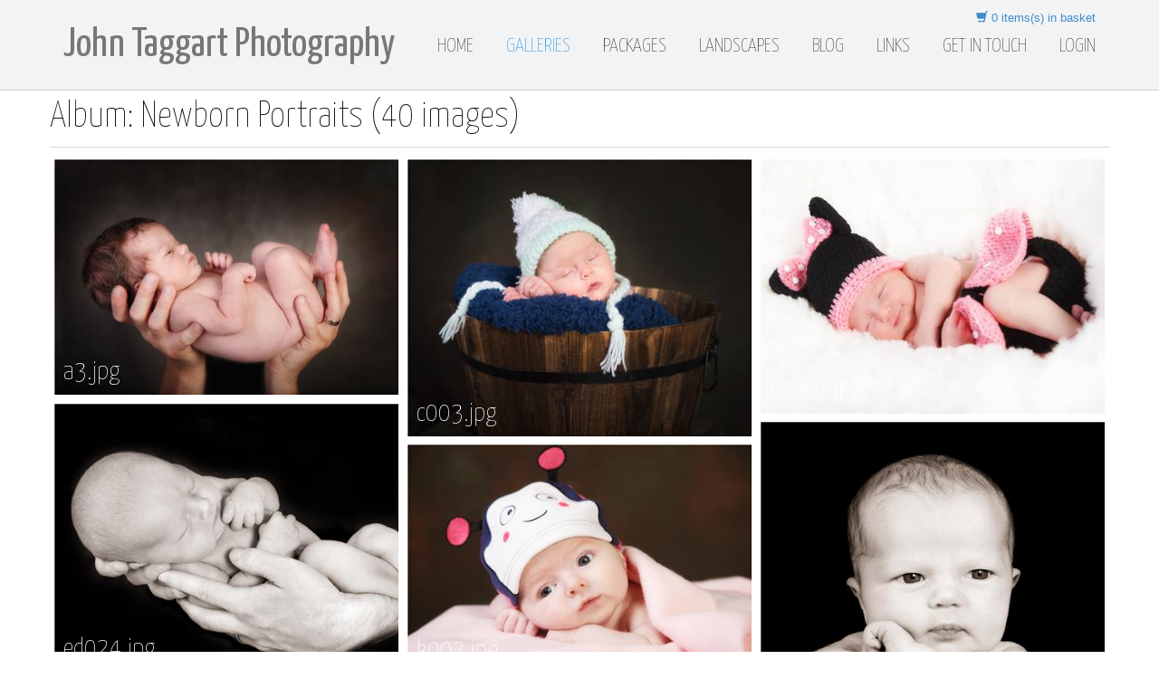

--- FILE ---
content_type: text/html; charset=utf-8
request_url: https://johntaggartphotography.com/Galleries/DisplayAlbum/ae8c8967-8c5b-4799-ad66-9d8ff7e49633
body_size: 7577
content:
<!DOCTYPE html>
<html>
<head>
  <meta charset="utf-8" />
  <title>John Taggart | Northern Ireland Wedding Photographer - Display</title>
  <meta name="description" content="Northern Ireland Wedding Photographer John Taggart is a multi-award winning photographer based in County Antrim, specializing in wedding photography, portrait photography and fine art landscape photography." />
  <meta name="viewport" content="width=device-width, initial-scale=1.0" />
  
  <link href="/bundles/css?v=7QpIEIG8XxcN7NUx-2U56zZ4k2fhftTCkbgdfMH1tqw1" rel="stylesheet"/>

  <link href="//fonts.googleapis.com/css?family=Yanone+Kaffeesatz:400,300,700,200" rel="stylesheet"/>

  <script src="/bundles/modernizr?v=wBEWDufH_8Md-Pbioxomt90vm6tJN2Pyy9u9zHtWsPo1"></script>

  
  
  <link href="/bundles/masonry-css?v=mvKvi83Kwbpi3zA7woB4vKp7xN6mx9eSsHCnapttTgE1" rel="stylesheet"/>

  <link href="/bundles/magnific-popup-css?v=3fpfdeoL6SmUFZnBm0xQQ33vejER_R2WJ3p4LJnRVBk1" rel="stylesheet"/>


  <link href="https://netdna.bootstrapcdn.com/font-awesome/4.3.0/css/font-awesome.css" rel="stylesheet">


  
  <!-- Custom Fonts and Mobile Css come last so they can override any other Css -->
  <link href="/bundles/custom-fonts-overrides?v=DiTmS8JKzCfKI88bFYyqiDWlJ1YZnoMWy80ZSd2u-rw1" rel="stylesheet"/>

  <link href="/bundles/mobile?v=Ll_pxjmy3DmQyy5wmek42WPwYZdtin61gbUgFg-4w981" rel="stylesheet"/>

  
  <!-- Google Analytics -->
  <script>
    (function(i,s,o,g,r,a,m){i['GoogleAnalyticsObject']=r;i[r]=i[r]||function(){
    (i[r].q=i[r].q||[]).push(arguments)},i[r].l=1*new Date();a=s.createElement(o),
    m=s.getElementsByTagName(o)[0];a.async=1;a.src=g;m.parentNode.insertBefore(a,m)
    })(window,document,'script','//www.google-analytics.com/analytics.js','ga');

    ga('create', 'UA-17572307-1', 'auto');
    ga('send', 'pageview');
  </script>
  <!-- End Google Analytics -->

</head>
<body>

  <header class="navbar-fixed-top">
    <div class="container">
      <div class="row">
        <div class="col-lg-12 col-md-12 col-sm-12">
          <div id="basket-summary-header" alt="Click to view basket" title="Click to view basket">
  <div id="basket-summary-details-header">
    <a href="/ShoppingCart/CartDetail">
      <i class="glyphicon glyphicon-shopping-cart" title="Add To Basket"></i>
      <span id="cart-total-item-count">0</span> items(s) in basket
    </a>
  </div>
</div>

        </div>
      </div>
      <div class="row">
        <article class="col-lg-12 col-md-12 col-sm-12">
          <nav class="navbar navbar-default tm_navbar" role="navigation">
            <a class="navbar-brand" href="https://johntaggartphotography.com" target="_self">John Taggart Photography</a>
            <ul class="nav navbar-right sf-menu">
  <li><a href="/Home/Index/" title="Home">Home</a></li>
  <li class="sub-menu active">
    <a href="#" title="Galleries">Galleries</a>
    <ul class="submenu">
      <li><a href="https://johntaggartlandscapes.com" target="_blank" title="Visit John Taggart's Shop for Landscape Galleries">Landscapes</a></li>
      <li><a href="/Galleries/Category/Portraits/" title="Portrait Galleries">Portraits</a></li>
      <li><a href="/Galleries/Category/Weddings/" title="Wedding Galleries">Weddings</a></li>
    </ul>
  </li>

  <li><a href="/Packages/DisplayPackages/" title="Wedding Packages">Packages</a>
  <li><a href="https://johntaggartlandscapes.com" target="_blank" title="Visit John Taggart's Shop for Landscape Galleries">Landscapes</a>
  <li><a href="/Blog/index.php" title="Blog">Blog</a>
  <li><a href="/Links/Index/" title="Links">Links</a>
  <li><a href="/GetInTouch/Contact/" title="Get In Touch">Get In Touch</a></li>
  <li><a href="/Account/Login/" title="Login">Login</a></li>
</ul>

          </nav>
        </article>
      </div>
    </div>
  </header>
    
  <div id="post-header-container">
    



<!-- modal placeholder - displays dynamic content in a modal dialog -->
<div id='dynamicModal' class='modal fade in'>
  <div class="modal-dialog edit-image-dialog">
    <div class="modal-content">
      <div id='dynamicModal-Content'></div>
    </div>
  </div>
</div>

<div class="container">
  
  <h2>Album: Newborn Portraits (40 images)</h2>

  <div class="grid">
    <div class="grid-sizer"></div>

      <div class="grid-item hover-effect-grid">
        
        <figure class="effect-goliath">
          <img src="/UploadedPhotos/Public/ae8c8967-8c5b-4799-ad66-9d8ff7e49633/848ba88c-958e-4103-bddf-9e348b5b11c3.medium.jpg" alt="Newborns" title="Newborns" />
          <figcaption>
            <h2>a3.jpg</h2>
            <p>
              <a href="https://www.facebook.com/dialog/feed?app_id=222690264514963&amp;link=https://www.johntaggartphotography.co.uk/&amp;display=popup&amp;picture=https://www.johntaggartphotography.co.uk/UploadedPhotos/Public/ae8c8967-8c5b-4799-ad66-9d8ff7e49633/848ba88c-958e-4103-bddf-9e348b5b11c3.medium.jpg&amp;name=John Taggart Photography&amp;description=Fine Art, Wedding, Landscape %26 Portrait Photography&amp;redirect_uri=https://www.johntaggartphotography.co.uk/CloseFacebookPopup.html" title="Share on Facebook" target="_blank"><i class="fa fa-2x fa-facebook-official"></i></a>
              <span class="zoom-container">
                <a href="/UploadedPhotos/Public/ae8c8967-8c5b-4799-ad66-9d8ff7e49633/848ba88c-958e-4103-bddf-9e348b5b11c3.large.jpg" title="Newborns"><i class="fa fa-2x fa-search-plus" title="Zoom In"></i></a>
              </span>
            </p>
          </figcaption>
        </figure>

      </div>
      <div class="grid-item hover-effect-grid">
        
        <figure class="effect-goliath">
          <img src="/UploadedPhotos/Public/ae8c8967-8c5b-4799-ad66-9d8ff7e49633/1635584c-d5d6-4027-be55-41f8b8adfda0.medium.jpg" />
          <figcaption>
            <h2>c003.jpg</h2>
            <p>
              <a href="https://www.facebook.com/dialog/feed?app_id=222690264514963&amp;link=https://www.johntaggartphotography.co.uk/&amp;display=popup&amp;picture=https://www.johntaggartphotography.co.uk/UploadedPhotos/Public/ae8c8967-8c5b-4799-ad66-9d8ff7e49633/1635584c-d5d6-4027-be55-41f8b8adfda0.medium.jpg&amp;name=John Taggart Photography&amp;description=Fine Art, Wedding, Landscape %26 Portrait Photography&amp;redirect_uri=https://www.johntaggartphotography.co.uk/CloseFacebookPopup.html" title="Share on Facebook" target="_blank"><i class="fa fa-2x fa-facebook-official"></i></a>
              <span class="zoom-container">
                <a href="/UploadedPhotos/Public/ae8c8967-8c5b-4799-ad66-9d8ff7e49633/1635584c-d5d6-4027-be55-41f8b8adfda0.large.jpg"><i class="fa fa-2x fa-search-plus" title="Zoom In"></i></a>
              </span>
            </p>
          </figcaption>
        </figure>

      </div>
      <div class="grid-item hover-effect-grid">
        
        <figure class="effect-goliath">
          <img src="/UploadedPhotos/Public/ae8c8967-8c5b-4799-ad66-9d8ff7e49633/cf7e96a4-658e-472c-93c5-2861f51bd037.medium.jpg" />
          <figcaption>
            <h2>ed011.jpg</h2>
            <p>
              <a href="https://www.facebook.com/dialog/feed?app_id=222690264514963&amp;link=https://www.johntaggartphotography.co.uk/&amp;display=popup&amp;picture=https://www.johntaggartphotography.co.uk/UploadedPhotos/Public/ae8c8967-8c5b-4799-ad66-9d8ff7e49633/cf7e96a4-658e-472c-93c5-2861f51bd037.medium.jpg&amp;name=John Taggart Photography&amp;description=Fine Art, Wedding, Landscape %26 Portrait Photography&amp;redirect_uri=https://www.johntaggartphotography.co.uk/CloseFacebookPopup.html" title="Share on Facebook" target="_blank"><i class="fa fa-2x fa-facebook-official"></i></a>
              <span class="zoom-container">
                <a href="/UploadedPhotos/Public/ae8c8967-8c5b-4799-ad66-9d8ff7e49633/cf7e96a4-658e-472c-93c5-2861f51bd037.large.jpg"><i class="fa fa-2x fa-search-plus" title="Zoom In"></i></a>
              </span>
            </p>
          </figcaption>
        </figure>

      </div>
      <div class="grid-item hover-effect-grid">
        
        <figure class="effect-goliath">
          <img src="/UploadedPhotos/Public/ae8c8967-8c5b-4799-ad66-9d8ff7e49633/6b696648-75f7-490c-bd7b-3b69e12e8e22.medium.jpg" />
          <figcaption>
            <h2>ed024.jpg</h2>
            <p>
              <a href="https://www.facebook.com/dialog/feed?app_id=222690264514963&amp;link=https://www.johntaggartphotography.co.uk/&amp;display=popup&amp;picture=https://www.johntaggartphotography.co.uk/UploadedPhotos/Public/ae8c8967-8c5b-4799-ad66-9d8ff7e49633/6b696648-75f7-490c-bd7b-3b69e12e8e22.medium.jpg&amp;name=John Taggart Photography&amp;description=Fine Art, Wedding, Landscape %26 Portrait Photography&amp;redirect_uri=https://www.johntaggartphotography.co.uk/CloseFacebookPopup.html" title="Share on Facebook" target="_blank"><i class="fa fa-2x fa-facebook-official"></i></a>
              <span class="zoom-container">
                <a href="/UploadedPhotos/Public/ae8c8967-8c5b-4799-ad66-9d8ff7e49633/6b696648-75f7-490c-bd7b-3b69e12e8e22.large.jpg"><i class="fa fa-2x fa-search-plus" title="Zoom In"></i></a>
              </span>
            </p>
          </figcaption>
        </figure>

      </div>
      <div class="grid-item hover-effect-grid">
        
        <figure class="effect-goliath">
          <img src="/UploadedPhotos/Public/ae8c8967-8c5b-4799-ad66-9d8ff7e49633/9fb926b4-bd65-445f-a84b-9469e6d6fd99.medium.jpg" />
          <figcaption>
            <h2>j011.jpg</h2>
            <p>
              <a href="https://www.facebook.com/dialog/feed?app_id=222690264514963&amp;link=https://www.johntaggartphotography.co.uk/&amp;display=popup&amp;picture=https://www.johntaggartphotography.co.uk/UploadedPhotos/Public/ae8c8967-8c5b-4799-ad66-9d8ff7e49633/9fb926b4-bd65-445f-a84b-9469e6d6fd99.medium.jpg&amp;name=John Taggart Photography&amp;description=Fine Art, Wedding, Landscape %26 Portrait Photography&amp;redirect_uri=https://www.johntaggartphotography.co.uk/CloseFacebookPopup.html" title="Share on Facebook" target="_blank"><i class="fa fa-2x fa-facebook-official"></i></a>
              <span class="zoom-container">
                <a href="/UploadedPhotos/Public/ae8c8967-8c5b-4799-ad66-9d8ff7e49633/9fb926b4-bd65-445f-a84b-9469e6d6fd99.large.jpg"><i class="fa fa-2x fa-search-plus" title="Zoom In"></i></a>
              </span>
            </p>
          </figcaption>
        </figure>

      </div>
      <div class="grid-item hover-effect-grid">
        
        <figure class="effect-goliath">
          <img src="/UploadedPhotos/Public/ae8c8967-8c5b-4799-ad66-9d8ff7e49633/734434ed-486d-4ad9-b3fa-cb81dd2c54ab.medium.jpg" alt="Newborns" title="Newborns" />
          <figcaption>
            <h2>k002.jpg</h2>
            <p>
              <a href="https://www.facebook.com/dialog/feed?app_id=222690264514963&amp;link=https://www.johntaggartphotography.co.uk/&amp;display=popup&amp;picture=https://www.johntaggartphotography.co.uk/UploadedPhotos/Public/ae8c8967-8c5b-4799-ad66-9d8ff7e49633/734434ed-486d-4ad9-b3fa-cb81dd2c54ab.medium.jpg&amp;name=John Taggart Photography&amp;description=Fine Art, Wedding, Landscape %26 Portrait Photography&amp;redirect_uri=https://www.johntaggartphotography.co.uk/CloseFacebookPopup.html" title="Share on Facebook" target="_blank"><i class="fa fa-2x fa-facebook-official"></i></a>
              <span class="zoom-container">
                <a href="/UploadedPhotos/Public/ae8c8967-8c5b-4799-ad66-9d8ff7e49633/734434ed-486d-4ad9-b3fa-cb81dd2c54ab.large.jpg" title="Newborns"><i class="fa fa-2x fa-search-plus" title="Zoom In"></i></a>
              </span>
            </p>
          </figcaption>
        </figure>

      </div>
      <div class="grid-item hover-effect-grid">
        
        <figure class="effect-goliath">
          <img src="/UploadedPhotos/Public/ae8c8967-8c5b-4799-ad66-9d8ff7e49633/9c89353f-23eb-4cd8-a101-efb5d7e1c005.medium.jpg" />
          <figcaption>
            <h2>k009.jpg</h2>
            <p>
              <a href="https://www.facebook.com/dialog/feed?app_id=222690264514963&amp;link=https://www.johntaggartphotography.co.uk/&amp;display=popup&amp;picture=https://www.johntaggartphotography.co.uk/UploadedPhotos/Public/ae8c8967-8c5b-4799-ad66-9d8ff7e49633/9c89353f-23eb-4cd8-a101-efb5d7e1c005.medium.jpg&amp;name=John Taggart Photography&amp;description=Fine Art, Wedding, Landscape %26 Portrait Photography&amp;redirect_uri=https://www.johntaggartphotography.co.uk/CloseFacebookPopup.html" title="Share on Facebook" target="_blank"><i class="fa fa-2x fa-facebook-official"></i></a>
              <span class="zoom-container">
                <a href="/UploadedPhotos/Public/ae8c8967-8c5b-4799-ad66-9d8ff7e49633/9c89353f-23eb-4cd8-a101-efb5d7e1c005.large.jpg"><i class="fa fa-2x fa-search-plus" title="Zoom In"></i></a>
              </span>
            </p>
          </figcaption>
        </figure>

      </div>
      <div class="grid-item hover-effect-grid">
        
        <figure class="effect-goliath">
          <img src="/UploadedPhotos/Public/ae8c8967-8c5b-4799-ad66-9d8ff7e49633/fc62e281-b53d-405a-aec4-96d4442183dd.medium.jpg" alt="Newborns" title="Newborns" />
          <figcaption>
            <h2>n001.jpg</h2>
            <p>
              <a href="https://www.facebook.com/dialog/feed?app_id=222690264514963&amp;link=https://www.johntaggartphotography.co.uk/&amp;display=popup&amp;picture=https://www.johntaggartphotography.co.uk/UploadedPhotos/Public/ae8c8967-8c5b-4799-ad66-9d8ff7e49633/fc62e281-b53d-405a-aec4-96d4442183dd.medium.jpg&amp;name=John Taggart Photography&amp;description=Fine Art, Wedding, Landscape %26 Portrait Photography&amp;redirect_uri=https://www.johntaggartphotography.co.uk/CloseFacebookPopup.html" title="Share on Facebook" target="_blank"><i class="fa fa-2x fa-facebook-official"></i></a>
              <span class="zoom-container">
                <a href="/UploadedPhotos/Public/ae8c8967-8c5b-4799-ad66-9d8ff7e49633/fc62e281-b53d-405a-aec4-96d4442183dd.large.jpg" title="Newborns"><i class="fa fa-2x fa-search-plus" title="Zoom In"></i></a>
              </span>
            </p>
          </figcaption>
        </figure>

      </div>
      <div class="grid-item hover-effect-grid">
        
        <figure class="effect-goliath">
          <img src="/UploadedPhotos/Public/ae8c8967-8c5b-4799-ad66-9d8ff7e49633/d93d162d-7410-48f1-869e-f11812be1c2d.medium.jpg" />
          <figcaption>
            <h2>y003.jpg</h2>
            <p>
              <a href="https://www.facebook.com/dialog/feed?app_id=222690264514963&amp;link=https://www.johntaggartphotography.co.uk/&amp;display=popup&amp;picture=https://www.johntaggartphotography.co.uk/UploadedPhotos/Public/ae8c8967-8c5b-4799-ad66-9d8ff7e49633/d93d162d-7410-48f1-869e-f11812be1c2d.medium.jpg&amp;name=John Taggart Photography&amp;description=Fine Art, Wedding, Landscape %26 Portrait Photography&amp;redirect_uri=https://www.johntaggartphotography.co.uk/CloseFacebookPopup.html" title="Share on Facebook" target="_blank"><i class="fa fa-2x fa-facebook-official"></i></a>
              <span class="zoom-container">
                <a href="/UploadedPhotos/Public/ae8c8967-8c5b-4799-ad66-9d8ff7e49633/d93d162d-7410-48f1-869e-f11812be1c2d.large.jpg"><i class="fa fa-2x fa-search-plus" title="Zoom In"></i></a>
              </span>
            </p>
          </figcaption>
        </figure>

      </div>
      <div class="grid-item hover-effect-grid">
        
        <figure class="effect-goliath">
          <img src="/UploadedPhotos/Public/ae8c8967-8c5b-4799-ad66-9d8ff7e49633/14039615-a063-4452-b6eb-b655acf61d42.medium.jpg" />
          <figcaption>
            <h2>aa009.jpg</h2>
            <p>
              <a href="https://www.facebook.com/dialog/feed?app_id=222690264514963&amp;link=https://www.johntaggartphotography.co.uk/&amp;display=popup&amp;picture=https://www.johntaggartphotography.co.uk/UploadedPhotos/Public/ae8c8967-8c5b-4799-ad66-9d8ff7e49633/14039615-a063-4452-b6eb-b655acf61d42.medium.jpg&amp;name=John Taggart Photography&amp;description=Fine Art, Wedding, Landscape %26 Portrait Photography&amp;redirect_uri=https://www.johntaggartphotography.co.uk/CloseFacebookPopup.html" title="Share on Facebook" target="_blank"><i class="fa fa-2x fa-facebook-official"></i></a>
              <span class="zoom-container">
                <a href="/UploadedPhotos/Public/ae8c8967-8c5b-4799-ad66-9d8ff7e49633/14039615-a063-4452-b6eb-b655acf61d42.large.jpg"><i class="fa fa-2x fa-search-plus" title="Zoom In"></i></a>
              </span>
            </p>
          </figcaption>
        </figure>

      </div>
      <div class="grid-item hover-effect-grid">
        
        <figure class="effect-goliath">
          <img src="/UploadedPhotos/Public/ae8c8967-8c5b-4799-ad66-9d8ff7e49633/12a20434-6c99-4abc-a51e-67e4bbc6977e.medium.jpg" />
          <figcaption>
            <h2>b010.jpg</h2>
            <p>
              <a href="https://www.facebook.com/dialog/feed?app_id=222690264514963&amp;link=https://www.johntaggartphotography.co.uk/&amp;display=popup&amp;picture=https://www.johntaggartphotography.co.uk/UploadedPhotos/Public/ae8c8967-8c5b-4799-ad66-9d8ff7e49633/12a20434-6c99-4abc-a51e-67e4bbc6977e.medium.jpg&amp;name=John Taggart Photography&amp;description=Fine Art, Wedding, Landscape %26 Portrait Photography&amp;redirect_uri=https://www.johntaggartphotography.co.uk/CloseFacebookPopup.html" title="Share on Facebook" target="_blank"><i class="fa fa-2x fa-facebook-official"></i></a>
              <span class="zoom-container">
                <a href="/UploadedPhotos/Public/ae8c8967-8c5b-4799-ad66-9d8ff7e49633/12a20434-6c99-4abc-a51e-67e4bbc6977e.large.jpg"><i class="fa fa-2x fa-search-plus" title="Zoom In"></i></a>
              </span>
            </p>
          </figcaption>
        </figure>

      </div>
      <div class="grid-item hover-effect-grid">
        
        <figure class="effect-goliath">
          <img src="/UploadedPhotos/Public/ae8c8967-8c5b-4799-ad66-9d8ff7e49633/93270311-93aa-43b5-a9de-a0bbe81a9353.medium.jpg" />
          <figcaption>
            <h2>b019.jpg</h2>
            <p>
              <a href="https://www.facebook.com/dialog/feed?app_id=222690264514963&amp;link=https://www.johntaggartphotography.co.uk/&amp;display=popup&amp;picture=https://www.johntaggartphotography.co.uk/UploadedPhotos/Public/ae8c8967-8c5b-4799-ad66-9d8ff7e49633/93270311-93aa-43b5-a9de-a0bbe81a9353.medium.jpg&amp;name=John Taggart Photography&amp;description=Fine Art, Wedding, Landscape %26 Portrait Photography&amp;redirect_uri=https://www.johntaggartphotography.co.uk/CloseFacebookPopup.html" title="Share on Facebook" target="_blank"><i class="fa fa-2x fa-facebook-official"></i></a>
              <span class="zoom-container">
                <a href="/UploadedPhotos/Public/ae8c8967-8c5b-4799-ad66-9d8ff7e49633/93270311-93aa-43b5-a9de-a0bbe81a9353.large.jpg"><i class="fa fa-2x fa-search-plus" title="Zoom In"></i></a>
              </span>
            </p>
          </figcaption>
        </figure>

      </div>
      <div class="grid-item hover-effect-grid">
        
        <figure class="effect-goliath">
          <img src="/UploadedPhotos/Public/ae8c8967-8c5b-4799-ad66-9d8ff7e49633/59d84ce4-3d91-401a-9e61-42a8cb1ee0f8.medium.jpg" />
          <figcaption>
            <h2>b023.jpg</h2>
            <p>
              <a href="https://www.facebook.com/dialog/feed?app_id=222690264514963&amp;link=https://www.johntaggartphotography.co.uk/&amp;display=popup&amp;picture=https://www.johntaggartphotography.co.uk/UploadedPhotos/Public/ae8c8967-8c5b-4799-ad66-9d8ff7e49633/59d84ce4-3d91-401a-9e61-42a8cb1ee0f8.medium.jpg&amp;name=John Taggart Photography&amp;description=Fine Art, Wedding, Landscape %26 Portrait Photography&amp;redirect_uri=https://www.johntaggartphotography.co.uk/CloseFacebookPopup.html" title="Share on Facebook" target="_blank"><i class="fa fa-2x fa-facebook-official"></i></a>
              <span class="zoom-container">
                <a href="/UploadedPhotos/Public/ae8c8967-8c5b-4799-ad66-9d8ff7e49633/59d84ce4-3d91-401a-9e61-42a8cb1ee0f8.large.jpg"><i class="fa fa-2x fa-search-plus" title="Zoom In"></i></a>
              </span>
            </p>
          </figcaption>
        </figure>

      </div>
      <div class="grid-item hover-effect-grid">
        
        <figure class="effect-goliath">
          <img src="/UploadedPhotos/Public/ae8c8967-8c5b-4799-ad66-9d8ff7e49633/cc0457f7-b30f-47ac-9962-b5f974703331.medium.jpg" />
          <figcaption>
            <h2>c007.jpg</h2>
            <p>
              <a href="https://www.facebook.com/dialog/feed?app_id=222690264514963&amp;link=https://www.johntaggartphotography.co.uk/&amp;display=popup&amp;picture=https://www.johntaggartphotography.co.uk/UploadedPhotos/Public/ae8c8967-8c5b-4799-ad66-9d8ff7e49633/cc0457f7-b30f-47ac-9962-b5f974703331.medium.jpg&amp;name=John Taggart Photography&amp;description=Fine Art, Wedding, Landscape %26 Portrait Photography&amp;redirect_uri=https://www.johntaggartphotography.co.uk/CloseFacebookPopup.html" title="Share on Facebook" target="_blank"><i class="fa fa-2x fa-facebook-official"></i></a>
              <span class="zoom-container">
                <a href="/UploadedPhotos/Public/ae8c8967-8c5b-4799-ad66-9d8ff7e49633/cc0457f7-b30f-47ac-9962-b5f974703331.large.jpg"><i class="fa fa-2x fa-search-plus" title="Zoom In"></i></a>
              </span>
            </p>
          </figcaption>
        </figure>

      </div>
      <div class="grid-item hover-effect-grid">
        
        <figure class="effect-goliath">
          <img src="/UploadedPhotos/Public/ae8c8967-8c5b-4799-ad66-9d8ff7e49633/dcb3866d-7f19-4ef0-b75c-4b310f4b3e29.medium.jpg" />
          <figcaption>
            <h2>cc025.jpg</h2>
            <p>
              <a href="https://www.facebook.com/dialog/feed?app_id=222690264514963&amp;link=https://www.johntaggartphotography.co.uk/&amp;display=popup&amp;picture=https://www.johntaggartphotography.co.uk/UploadedPhotos/Public/ae8c8967-8c5b-4799-ad66-9d8ff7e49633/dcb3866d-7f19-4ef0-b75c-4b310f4b3e29.medium.jpg&amp;name=John Taggart Photography&amp;description=Fine Art, Wedding, Landscape %26 Portrait Photography&amp;redirect_uri=https://www.johntaggartphotography.co.uk/CloseFacebookPopup.html" title="Share on Facebook" target="_blank"><i class="fa fa-2x fa-facebook-official"></i></a>
              <span class="zoom-container">
                <a href="/UploadedPhotos/Public/ae8c8967-8c5b-4799-ad66-9d8ff7e49633/dcb3866d-7f19-4ef0-b75c-4b310f4b3e29.large.jpg"><i class="fa fa-2x fa-search-plus" title="Zoom In"></i></a>
              </span>
            </p>
          </figcaption>
        </figure>

      </div>
      <div class="grid-item hover-effect-grid">
        
        <figure class="effect-goliath">
          <img src="/UploadedPhotos/Public/ae8c8967-8c5b-4799-ad66-9d8ff7e49633/4931f5dc-e97d-491a-aa05-1a62bb7c03ec.medium.jpg" />
          <figcaption>
            <h2>cc033.jpg</h2>
            <p>
              <a href="https://www.facebook.com/dialog/feed?app_id=222690264514963&amp;link=https://www.johntaggartphotography.co.uk/&amp;display=popup&amp;picture=https://www.johntaggartphotography.co.uk/UploadedPhotos/Public/ae8c8967-8c5b-4799-ad66-9d8ff7e49633/4931f5dc-e97d-491a-aa05-1a62bb7c03ec.medium.jpg&amp;name=John Taggart Photography&amp;description=Fine Art, Wedding, Landscape %26 Portrait Photography&amp;redirect_uri=https://www.johntaggartphotography.co.uk/CloseFacebookPopup.html" title="Share on Facebook" target="_blank"><i class="fa fa-2x fa-facebook-official"></i></a>
              <span class="zoom-container">
                <a href="/UploadedPhotos/Public/ae8c8967-8c5b-4799-ad66-9d8ff7e49633/4931f5dc-e97d-491a-aa05-1a62bb7c03ec.large.jpg"><i class="fa fa-2x fa-search-plus" title="Zoom In"></i></a>
              </span>
            </p>
          </figcaption>
        </figure>

      </div>
      <div class="grid-item hover-effect-grid">
        
        <figure class="effect-goliath">
          <img src="/UploadedPhotos/Public/ae8c8967-8c5b-4799-ad66-9d8ff7e49633/e50ab241-b205-4f0c-8aff-8111761c9a29.medium.jpg" />
          <figcaption>
            <h2>dd001.jpg</h2>
            <p>
              <a href="https://www.facebook.com/dialog/feed?app_id=222690264514963&amp;link=https://www.johntaggartphotography.co.uk/&amp;display=popup&amp;picture=https://www.johntaggartphotography.co.uk/UploadedPhotos/Public/ae8c8967-8c5b-4799-ad66-9d8ff7e49633/e50ab241-b205-4f0c-8aff-8111761c9a29.medium.jpg&amp;name=John Taggart Photography&amp;description=Fine Art, Wedding, Landscape %26 Portrait Photography&amp;redirect_uri=https://www.johntaggartphotography.co.uk/CloseFacebookPopup.html" title="Share on Facebook" target="_blank"><i class="fa fa-2x fa-facebook-official"></i></a>
              <span class="zoom-container">
                <a href="/UploadedPhotos/Public/ae8c8967-8c5b-4799-ad66-9d8ff7e49633/e50ab241-b205-4f0c-8aff-8111761c9a29.large.jpg"><i class="fa fa-2x fa-search-plus" title="Zoom In"></i></a>
              </span>
            </p>
          </figcaption>
        </figure>

      </div>
      <div class="grid-item hover-effect-grid">
        
        <figure class="effect-goliath">
          <img src="/UploadedPhotos/Public/ae8c8967-8c5b-4799-ad66-9d8ff7e49633/010a0ddc-ba68-4997-af53-82db6c8f0001.medium.jpg" />
          <figcaption>
            <h2>dd013.jpg</h2>
            <p>
              <a href="https://www.facebook.com/dialog/feed?app_id=222690264514963&amp;link=https://www.johntaggartphotography.co.uk/&amp;display=popup&amp;picture=https://www.johntaggartphotography.co.uk/UploadedPhotos/Public/ae8c8967-8c5b-4799-ad66-9d8ff7e49633/010a0ddc-ba68-4997-af53-82db6c8f0001.medium.jpg&amp;name=John Taggart Photography&amp;description=Fine Art, Wedding, Landscape %26 Portrait Photography&amp;redirect_uri=https://www.johntaggartphotography.co.uk/CloseFacebookPopup.html" title="Share on Facebook" target="_blank"><i class="fa fa-2x fa-facebook-official"></i></a>
              <span class="zoom-container">
                <a href="/UploadedPhotos/Public/ae8c8967-8c5b-4799-ad66-9d8ff7e49633/010a0ddc-ba68-4997-af53-82db6c8f0001.large.jpg"><i class="fa fa-2x fa-search-plus" title="Zoom In"></i></a>
              </span>
            </p>
          </figcaption>
        </figure>

      </div>
      <div class="grid-item hover-effect-grid">
        
        <figure class="effect-goliath">
          <img src="/UploadedPhotos/Public/ae8c8967-8c5b-4799-ad66-9d8ff7e49633/98f36a79-21a6-46c1-b3ac-5674f69e7aa6.medium.jpg" />
          <figcaption>
            <h2>e010.jpg</h2>
            <p>
              <a href="https://www.facebook.com/dialog/feed?app_id=222690264514963&amp;link=https://www.johntaggartphotography.co.uk/&amp;display=popup&amp;picture=https://www.johntaggartphotography.co.uk/UploadedPhotos/Public/ae8c8967-8c5b-4799-ad66-9d8ff7e49633/98f36a79-21a6-46c1-b3ac-5674f69e7aa6.medium.jpg&amp;name=John Taggart Photography&amp;description=Fine Art, Wedding, Landscape %26 Portrait Photography&amp;redirect_uri=https://www.johntaggartphotography.co.uk/CloseFacebookPopup.html" title="Share on Facebook" target="_blank"><i class="fa fa-2x fa-facebook-official"></i></a>
              <span class="zoom-container">
                <a href="/UploadedPhotos/Public/ae8c8967-8c5b-4799-ad66-9d8ff7e49633/98f36a79-21a6-46c1-b3ac-5674f69e7aa6.large.jpg"><i class="fa fa-2x fa-search-plus" title="Zoom In"></i></a>
              </span>
            </p>
          </figcaption>
        </figure>

      </div>
      <div class="grid-item hover-effect-grid">
        
        <figure class="effect-goliath">
          <img src="/UploadedPhotos/Public/ae8c8967-8c5b-4799-ad66-9d8ff7e49633/df26d413-b4d1-4475-8c7b-187f6bfcb2e7.medium.jpg" />
          <figcaption>
            <h2>h016.jpg</h2>
            <p>
              <a href="https://www.facebook.com/dialog/feed?app_id=222690264514963&amp;link=https://www.johntaggartphotography.co.uk/&amp;display=popup&amp;picture=https://www.johntaggartphotography.co.uk/UploadedPhotos/Public/ae8c8967-8c5b-4799-ad66-9d8ff7e49633/df26d413-b4d1-4475-8c7b-187f6bfcb2e7.medium.jpg&amp;name=John Taggart Photography&amp;description=Fine Art, Wedding, Landscape %26 Portrait Photography&amp;redirect_uri=https://www.johntaggartphotography.co.uk/CloseFacebookPopup.html" title="Share on Facebook" target="_blank"><i class="fa fa-2x fa-facebook-official"></i></a>
              <span class="zoom-container">
                <a href="/UploadedPhotos/Public/ae8c8967-8c5b-4799-ad66-9d8ff7e49633/df26d413-b4d1-4475-8c7b-187f6bfcb2e7.large.jpg"><i class="fa fa-2x fa-search-plus" title="Zoom In"></i></a>
              </span>
            </p>
          </figcaption>
        </figure>

      </div>
      <div class="grid-item hover-effect-grid">
        
        <figure class="effect-goliath">
          <img src="/UploadedPhotos/Public/ae8c8967-8c5b-4799-ad66-9d8ff7e49633/b4d4ba56-9494-47c0-99ee-167ce84dd36d.medium.jpg" />
          <figcaption>
            <h2>h020.jpg</h2>
            <p>
              <a href="https://www.facebook.com/dialog/feed?app_id=222690264514963&amp;link=https://www.johntaggartphotography.co.uk/&amp;display=popup&amp;picture=https://www.johntaggartphotography.co.uk/UploadedPhotos/Public/ae8c8967-8c5b-4799-ad66-9d8ff7e49633/b4d4ba56-9494-47c0-99ee-167ce84dd36d.medium.jpg&amp;name=John Taggart Photography&amp;description=Fine Art, Wedding, Landscape %26 Portrait Photography&amp;redirect_uri=https://www.johntaggartphotography.co.uk/CloseFacebookPopup.html" title="Share on Facebook" target="_blank"><i class="fa fa-2x fa-facebook-official"></i></a>
              <span class="zoom-container">
                <a href="/UploadedPhotos/Public/ae8c8967-8c5b-4799-ad66-9d8ff7e49633/b4d4ba56-9494-47c0-99ee-167ce84dd36d.large.jpg"><i class="fa fa-2x fa-search-plus" title="Zoom In"></i></a>
              </span>
            </p>
          </figcaption>
        </figure>

      </div>
      <div class="grid-item hover-effect-grid">
        
        <figure class="effect-goliath">
          <img src="/UploadedPhotos/Public/ae8c8967-8c5b-4799-ad66-9d8ff7e49633/c202910c-7713-468c-8c65-1f8716818da3.medium.jpg" />
          <figcaption>
            <h2>hhh003.jpg</h2>
            <p>
              <a href="https://www.facebook.com/dialog/feed?app_id=222690264514963&amp;link=https://www.johntaggartphotography.co.uk/&amp;display=popup&amp;picture=https://www.johntaggartphotography.co.uk/UploadedPhotos/Public/ae8c8967-8c5b-4799-ad66-9d8ff7e49633/c202910c-7713-468c-8c65-1f8716818da3.medium.jpg&amp;name=John Taggart Photography&amp;description=Fine Art, Wedding, Landscape %26 Portrait Photography&amp;redirect_uri=https://www.johntaggartphotography.co.uk/CloseFacebookPopup.html" title="Share on Facebook" target="_blank"><i class="fa fa-2x fa-facebook-official"></i></a>
              <span class="zoom-container">
                <a href="/UploadedPhotos/Public/ae8c8967-8c5b-4799-ad66-9d8ff7e49633/c202910c-7713-468c-8c65-1f8716818da3.large.jpg"><i class="fa fa-2x fa-search-plus" title="Zoom In"></i></a>
              </span>
            </p>
          </figcaption>
        </figure>

      </div>
      <div class="grid-item hover-effect-grid">
        
        <figure class="effect-goliath">
          <img src="/UploadedPhotos/Public/ae8c8967-8c5b-4799-ad66-9d8ff7e49633/6d4ec8d6-6662-4138-a2bc-1686ff0fc795.medium.jpg" />
          <figcaption>
            <h2>ht003.jpg</h2>
            <p>
              <a href="https://www.facebook.com/dialog/feed?app_id=222690264514963&amp;link=https://www.johntaggartphotography.co.uk/&amp;display=popup&amp;picture=https://www.johntaggartphotography.co.uk/UploadedPhotos/Public/ae8c8967-8c5b-4799-ad66-9d8ff7e49633/6d4ec8d6-6662-4138-a2bc-1686ff0fc795.medium.jpg&amp;name=John Taggart Photography&amp;description=Fine Art, Wedding, Landscape %26 Portrait Photography&amp;redirect_uri=https://www.johntaggartphotography.co.uk/CloseFacebookPopup.html" title="Share on Facebook" target="_blank"><i class="fa fa-2x fa-facebook-official"></i></a>
              <span class="zoom-container">
                <a href="/UploadedPhotos/Public/ae8c8967-8c5b-4799-ad66-9d8ff7e49633/6d4ec8d6-6662-4138-a2bc-1686ff0fc795.large.jpg"><i class="fa fa-2x fa-search-plus" title="Zoom In"></i></a>
              </span>
            </p>
          </figcaption>
        </figure>

      </div>
      <div class="grid-item hover-effect-grid">
        
        <figure class="effect-goliath">
          <img src="/UploadedPhotos/Public/ae8c8967-8c5b-4799-ad66-9d8ff7e49633/c654ffd2-99f0-4f86-8057-1c0a468a085a.medium.jpg" />
          <figcaption>
            <h2>ht008.jpg</h2>
            <p>
              <a href="https://www.facebook.com/dialog/feed?app_id=222690264514963&amp;link=https://www.johntaggartphotography.co.uk/&amp;display=popup&amp;picture=https://www.johntaggartphotography.co.uk/UploadedPhotos/Public/ae8c8967-8c5b-4799-ad66-9d8ff7e49633/c654ffd2-99f0-4f86-8057-1c0a468a085a.medium.jpg&amp;name=John Taggart Photography&amp;description=Fine Art, Wedding, Landscape %26 Portrait Photography&amp;redirect_uri=https://www.johntaggartphotography.co.uk/CloseFacebookPopup.html" title="Share on Facebook" target="_blank"><i class="fa fa-2x fa-facebook-official"></i></a>
              <span class="zoom-container">
                <a href="/UploadedPhotos/Public/ae8c8967-8c5b-4799-ad66-9d8ff7e49633/c654ffd2-99f0-4f86-8057-1c0a468a085a.large.jpg"><i class="fa fa-2x fa-search-plus" title="Zoom In"></i></a>
              </span>
            </p>
          </figcaption>
        </figure>

      </div>
      <div class="grid-item hover-effect-grid">
        
        <figure class="effect-goliath">
          <img src="/UploadedPhotos/Public/ae8c8967-8c5b-4799-ad66-9d8ff7e49633/2bf7f2c2-3599-4214-b523-0fe40c416093.medium.jpg" />
          <figcaption>
            <h2>is010.jpg</h2>
            <p>
              <a href="https://www.facebook.com/dialog/feed?app_id=222690264514963&amp;link=https://www.johntaggartphotography.co.uk/&amp;display=popup&amp;picture=https://www.johntaggartphotography.co.uk/UploadedPhotos/Public/ae8c8967-8c5b-4799-ad66-9d8ff7e49633/2bf7f2c2-3599-4214-b523-0fe40c416093.medium.jpg&amp;name=John Taggart Photography&amp;description=Fine Art, Wedding, Landscape %26 Portrait Photography&amp;redirect_uri=https://www.johntaggartphotography.co.uk/CloseFacebookPopup.html" title="Share on Facebook" target="_blank"><i class="fa fa-2x fa-facebook-official"></i></a>
              <span class="zoom-container">
                <a href="/UploadedPhotos/Public/ae8c8967-8c5b-4799-ad66-9d8ff7e49633/2bf7f2c2-3599-4214-b523-0fe40c416093.large.jpg"><i class="fa fa-2x fa-search-plus" title="Zoom In"></i></a>
              </span>
            </p>
          </figcaption>
        </figure>

      </div>
      <div class="grid-item hover-effect-grid">
        
        <figure class="effect-goliath">
          <img src="/UploadedPhotos/Public/ae8c8967-8c5b-4799-ad66-9d8ff7e49633/401f475f-075c-44db-9565-1a241e07f0e7.medium.jpg" />
          <figcaption>
            <h2>j015.jpg</h2>
            <p>
              <a href="https://www.facebook.com/dialog/feed?app_id=222690264514963&amp;link=https://www.johntaggartphotography.co.uk/&amp;display=popup&amp;picture=https://www.johntaggartphotography.co.uk/UploadedPhotos/Public/ae8c8967-8c5b-4799-ad66-9d8ff7e49633/401f475f-075c-44db-9565-1a241e07f0e7.medium.jpg&amp;name=John Taggart Photography&amp;description=Fine Art, Wedding, Landscape %26 Portrait Photography&amp;redirect_uri=https://www.johntaggartphotography.co.uk/CloseFacebookPopup.html" title="Share on Facebook" target="_blank"><i class="fa fa-2x fa-facebook-official"></i></a>
              <span class="zoom-container">
                <a href="/UploadedPhotos/Public/ae8c8967-8c5b-4799-ad66-9d8ff7e49633/401f475f-075c-44db-9565-1a241e07f0e7.large.jpg"><i class="fa fa-2x fa-search-plus" title="Zoom In"></i></a>
              </span>
            </p>
          </figcaption>
        </figure>

      </div>
      <div class="grid-item hover-effect-grid">
        
        <figure class="effect-goliath">
          <img src="/UploadedPhotos/Public/ae8c8967-8c5b-4799-ad66-9d8ff7e49633/dae44cde-e636-40c3-89d9-8c76377ca0f4.medium.jpg" />
          <figcaption>
            <h2>k013.jpg</h2>
            <p>
              <a href="https://www.facebook.com/dialog/feed?app_id=222690264514963&amp;link=https://www.johntaggartphotography.co.uk/&amp;display=popup&amp;picture=https://www.johntaggartphotography.co.uk/UploadedPhotos/Public/ae8c8967-8c5b-4799-ad66-9d8ff7e49633/dae44cde-e636-40c3-89d9-8c76377ca0f4.medium.jpg&amp;name=John Taggart Photography&amp;description=Fine Art, Wedding, Landscape %26 Portrait Photography&amp;redirect_uri=https://www.johntaggartphotography.co.uk/CloseFacebookPopup.html" title="Share on Facebook" target="_blank"><i class="fa fa-2x fa-facebook-official"></i></a>
              <span class="zoom-container">
                <a href="/UploadedPhotos/Public/ae8c8967-8c5b-4799-ad66-9d8ff7e49633/dae44cde-e636-40c3-89d9-8c76377ca0f4.large.jpg"><i class="fa fa-2x fa-search-plus" title="Zoom In"></i></a>
              </span>
            </p>
          </figcaption>
        </figure>

      </div>
      <div class="grid-item hover-effect-grid">
        
        <figure class="effect-goliath">
          <img src="/UploadedPhotos/Public/ae8c8967-8c5b-4799-ad66-9d8ff7e49633/57116725-325b-447d-8aca-72fa801ccfc8.medium.jpg" />
          <figcaption>
            <h2>k016.jpg</h2>
            <p>
              <a href="https://www.facebook.com/dialog/feed?app_id=222690264514963&amp;link=https://www.johntaggartphotography.co.uk/&amp;display=popup&amp;picture=https://www.johntaggartphotography.co.uk/UploadedPhotos/Public/ae8c8967-8c5b-4799-ad66-9d8ff7e49633/57116725-325b-447d-8aca-72fa801ccfc8.medium.jpg&amp;name=John Taggart Photography&amp;description=Fine Art, Wedding, Landscape %26 Portrait Photography&amp;redirect_uri=https://www.johntaggartphotography.co.uk/CloseFacebookPopup.html" title="Share on Facebook" target="_blank"><i class="fa fa-2x fa-facebook-official"></i></a>
              <span class="zoom-container">
                <a href="/UploadedPhotos/Public/ae8c8967-8c5b-4799-ad66-9d8ff7e49633/57116725-325b-447d-8aca-72fa801ccfc8.large.jpg"><i class="fa fa-2x fa-search-plus" title="Zoom In"></i></a>
              </span>
            </p>
          </figcaption>
        </figure>

      </div>
      <div class="grid-item hover-effect-grid">
        
        <figure class="effect-goliath">
          <img src="/UploadedPhotos/Public/ae8c8967-8c5b-4799-ad66-9d8ff7e49633/f37d5430-fcd7-4f74-ae43-8432aa82132d.medium.jpg" />
          <figcaption>
            <h2>m002.jpg</h2>
            <p>
              <a href="https://www.facebook.com/dialog/feed?app_id=222690264514963&amp;link=https://www.johntaggartphotography.co.uk/&amp;display=popup&amp;picture=https://www.johntaggartphotography.co.uk/UploadedPhotos/Public/ae8c8967-8c5b-4799-ad66-9d8ff7e49633/f37d5430-fcd7-4f74-ae43-8432aa82132d.medium.jpg&amp;name=John Taggart Photography&amp;description=Fine Art, Wedding, Landscape %26 Portrait Photography&amp;redirect_uri=https://www.johntaggartphotography.co.uk/CloseFacebookPopup.html" title="Share on Facebook" target="_blank"><i class="fa fa-2x fa-facebook-official"></i></a>
              <span class="zoom-container">
                <a href="/UploadedPhotos/Public/ae8c8967-8c5b-4799-ad66-9d8ff7e49633/f37d5430-fcd7-4f74-ae43-8432aa82132d.large.jpg"><i class="fa fa-2x fa-search-plus" title="Zoom In"></i></a>
              </span>
            </p>
          </figcaption>
        </figure>

      </div>
      <div class="grid-item hover-effect-grid">
        
        <figure class="effect-goliath">
          <img src="/UploadedPhotos/Public/ae8c8967-8c5b-4799-ad66-9d8ff7e49633/0e438153-3a1b-4f90-9bbf-3d0729f90781.medium.jpg" />
          <figcaption>
            <h2>mm005.jpg</h2>
            <p>
              <a href="https://www.facebook.com/dialog/feed?app_id=222690264514963&amp;link=https://www.johntaggartphotography.co.uk/&amp;display=popup&amp;picture=https://www.johntaggartphotography.co.uk/UploadedPhotos/Public/ae8c8967-8c5b-4799-ad66-9d8ff7e49633/0e438153-3a1b-4f90-9bbf-3d0729f90781.medium.jpg&amp;name=John Taggart Photography&amp;description=Fine Art, Wedding, Landscape %26 Portrait Photography&amp;redirect_uri=https://www.johntaggartphotography.co.uk/CloseFacebookPopup.html" title="Share on Facebook" target="_blank"><i class="fa fa-2x fa-facebook-official"></i></a>
              <span class="zoom-container">
                <a href="/UploadedPhotos/Public/ae8c8967-8c5b-4799-ad66-9d8ff7e49633/0e438153-3a1b-4f90-9bbf-3d0729f90781.large.jpg"><i class="fa fa-2x fa-search-plus" title="Zoom In"></i></a>
              </span>
            </p>
          </figcaption>
        </figure>

      </div>
      <div class="grid-item hover-effect-grid">
        
        <figure class="effect-goliath">
          <img src="/UploadedPhotos/Public/ae8c8967-8c5b-4799-ad66-9d8ff7e49633/4be09570-532a-423e-9b33-1a5113772cfa.medium.jpg" />
          <figcaption>
            <h2>OB004.jpg</h2>
            <p>
              <a href="https://www.facebook.com/dialog/feed?app_id=222690264514963&amp;link=https://www.johntaggartphotography.co.uk/&amp;display=popup&amp;picture=https://www.johntaggartphotography.co.uk/UploadedPhotos/Public/ae8c8967-8c5b-4799-ad66-9d8ff7e49633/4be09570-532a-423e-9b33-1a5113772cfa.medium.jpg&amp;name=John Taggart Photography&amp;description=Fine Art, Wedding, Landscape %26 Portrait Photography&amp;redirect_uri=https://www.johntaggartphotography.co.uk/CloseFacebookPopup.html" title="Share on Facebook" target="_blank"><i class="fa fa-2x fa-facebook-official"></i></a>
              <span class="zoom-container">
                <a href="/UploadedPhotos/Public/ae8c8967-8c5b-4799-ad66-9d8ff7e49633/4be09570-532a-423e-9b33-1a5113772cfa.large.jpg"><i class="fa fa-2x fa-search-plus" title="Zoom In"></i></a>
              </span>
            </p>
          </figcaption>
        </figure>

      </div>
      <div class="grid-item hover-effect-grid">
        
        <figure class="effect-goliath">
          <img src="/UploadedPhotos/Public/ae8c8967-8c5b-4799-ad66-9d8ff7e49633/9c8a1155-1e41-4236-8044-6b88d27a5399.medium.jpg" />
          <figcaption>
            <h2>p016.jpg</h2>
            <p>
              <a href="https://www.facebook.com/dialog/feed?app_id=222690264514963&amp;link=https://www.johntaggartphotography.co.uk/&amp;display=popup&amp;picture=https://www.johntaggartphotography.co.uk/UploadedPhotos/Public/ae8c8967-8c5b-4799-ad66-9d8ff7e49633/9c8a1155-1e41-4236-8044-6b88d27a5399.medium.jpg&amp;name=John Taggart Photography&amp;description=Fine Art, Wedding, Landscape %26 Portrait Photography&amp;redirect_uri=https://www.johntaggartphotography.co.uk/CloseFacebookPopup.html" title="Share on Facebook" target="_blank"><i class="fa fa-2x fa-facebook-official"></i></a>
              <span class="zoom-container">
                <a href="/UploadedPhotos/Public/ae8c8967-8c5b-4799-ad66-9d8ff7e49633/9c8a1155-1e41-4236-8044-6b88d27a5399.large.jpg"><i class="fa fa-2x fa-search-plus" title="Zoom In"></i></a>
              </span>
            </p>
          </figcaption>
        </figure>

      </div>
      <div class="grid-item hover-effect-grid">
        
        <figure class="effect-goliath">
          <img src="/UploadedPhotos/Public/ae8c8967-8c5b-4799-ad66-9d8ff7e49633/a29f701f-8c15-4b47-b9e5-f181f22f4556.medium.jpg" />
          <figcaption>
            <h2>t004.jpg</h2>
            <p>
              <a href="https://www.facebook.com/dialog/feed?app_id=222690264514963&amp;link=https://www.johntaggartphotography.co.uk/&amp;display=popup&amp;picture=https://www.johntaggartphotography.co.uk/UploadedPhotos/Public/ae8c8967-8c5b-4799-ad66-9d8ff7e49633/a29f701f-8c15-4b47-b9e5-f181f22f4556.medium.jpg&amp;name=John Taggart Photography&amp;description=Fine Art, Wedding, Landscape %26 Portrait Photography&amp;redirect_uri=https://www.johntaggartphotography.co.uk/CloseFacebookPopup.html" title="Share on Facebook" target="_blank"><i class="fa fa-2x fa-facebook-official"></i></a>
              <span class="zoom-container">
                <a href="/UploadedPhotos/Public/ae8c8967-8c5b-4799-ad66-9d8ff7e49633/a29f701f-8c15-4b47-b9e5-f181f22f4556.large.jpg"><i class="fa fa-2x fa-search-plus" title="Zoom In"></i></a>
              </span>
            </p>
          </figcaption>
        </figure>

      </div>
      <div class="grid-item hover-effect-grid">
        
        <figure class="effect-goliath">
          <img src="/UploadedPhotos/Public/ae8c8967-8c5b-4799-ad66-9d8ff7e49633/3dff404b-6a4a-4e6f-8757-a43773745116.medium.jpg" />
          <figcaption>
            <h2>a019.jpg</h2>
            <p>
              <a href="https://www.facebook.com/dialog/feed?app_id=222690264514963&amp;link=https://www.johntaggartphotography.co.uk/&amp;display=popup&amp;picture=https://www.johntaggartphotography.co.uk/UploadedPhotos/Public/ae8c8967-8c5b-4799-ad66-9d8ff7e49633/3dff404b-6a4a-4e6f-8757-a43773745116.medium.jpg&amp;name=John Taggart Photography&amp;description=Fine Art, Wedding, Landscape %26 Portrait Photography&amp;redirect_uri=https://www.johntaggartphotography.co.uk/CloseFacebookPopup.html" title="Share on Facebook" target="_blank"><i class="fa fa-2x fa-facebook-official"></i></a>
              <span class="zoom-container">
                <a href="/UploadedPhotos/Public/ae8c8967-8c5b-4799-ad66-9d8ff7e49633/3dff404b-6a4a-4e6f-8757-a43773745116.large.jpg"><i class="fa fa-2x fa-search-plus" title="Zoom In"></i></a>
              </span>
            </p>
          </figcaption>
        </figure>

      </div>
      <div class="grid-item hover-effect-grid">
        
        <figure class="effect-goliath">
          <img src="/UploadedPhotos/Public/ae8c8967-8c5b-4799-ad66-9d8ff7e49633/cee40339-3522-4387-8a5e-19a8e6f5edb0.medium.jpg" />
          <figcaption>
            <h2>AW001.jpg</h2>
            <p>
              <a href="https://www.facebook.com/dialog/feed?app_id=222690264514963&amp;link=https://www.johntaggartphotography.co.uk/&amp;display=popup&amp;picture=https://www.johntaggartphotography.co.uk/UploadedPhotos/Public/ae8c8967-8c5b-4799-ad66-9d8ff7e49633/cee40339-3522-4387-8a5e-19a8e6f5edb0.medium.jpg&amp;name=John Taggart Photography&amp;description=Fine Art, Wedding, Landscape %26 Portrait Photography&amp;redirect_uri=https://www.johntaggartphotography.co.uk/CloseFacebookPopup.html" title="Share on Facebook" target="_blank"><i class="fa fa-2x fa-facebook-official"></i></a>
              <span class="zoom-container">
                <a href="/UploadedPhotos/Public/ae8c8967-8c5b-4799-ad66-9d8ff7e49633/cee40339-3522-4387-8a5e-19a8e6f5edb0.large.jpg"><i class="fa fa-2x fa-search-plus" title="Zoom In"></i></a>
              </span>
            </p>
          </figcaption>
        </figure>

      </div>
      <div class="grid-item hover-effect-grid">
        
        <figure class="effect-goliath">
          <img src="/UploadedPhotos/Public/ae8c8967-8c5b-4799-ad66-9d8ff7e49633/51e854c6-ec0b-4716-9181-286980021f1c.medium.jpg" />
          <figcaption>
            <h2>dd008.jpg</h2>
            <p>
              <a href="https://www.facebook.com/dialog/feed?app_id=222690264514963&amp;link=https://www.johntaggartphotography.co.uk/&amp;display=popup&amp;picture=https://www.johntaggartphotography.co.uk/UploadedPhotos/Public/ae8c8967-8c5b-4799-ad66-9d8ff7e49633/51e854c6-ec0b-4716-9181-286980021f1c.medium.jpg&amp;name=John Taggart Photography&amp;description=Fine Art, Wedding, Landscape %26 Portrait Photography&amp;redirect_uri=https://www.johntaggartphotography.co.uk/CloseFacebookPopup.html" title="Share on Facebook" target="_blank"><i class="fa fa-2x fa-facebook-official"></i></a>
              <span class="zoom-container">
                <a href="/UploadedPhotos/Public/ae8c8967-8c5b-4799-ad66-9d8ff7e49633/51e854c6-ec0b-4716-9181-286980021f1c.large.jpg"><i class="fa fa-2x fa-search-plus" title="Zoom In"></i></a>
              </span>
            </p>
          </figcaption>
        </figure>

      </div>
      <div class="grid-item hover-effect-grid">
        
        <figure class="effect-goliath">
          <img src="/UploadedPhotos/Public/ae8c8967-8c5b-4799-ad66-9d8ff7e49633/67d67143-ea49-44ba-8c89-fe17527865e3.medium.jpg" />
          <figcaption>
            <h2>DSCF2902.jpg</h2>
            <p>
              <a href="https://www.facebook.com/dialog/feed?app_id=222690264514963&amp;link=https://www.johntaggartphotography.co.uk/&amp;display=popup&amp;picture=https://www.johntaggartphotography.co.uk/UploadedPhotos/Public/ae8c8967-8c5b-4799-ad66-9d8ff7e49633/67d67143-ea49-44ba-8c89-fe17527865e3.medium.jpg&amp;name=John Taggart Photography&amp;description=Fine Art, Wedding, Landscape %26 Portrait Photography&amp;redirect_uri=https://www.johntaggartphotography.co.uk/CloseFacebookPopup.html" title="Share on Facebook" target="_blank"><i class="fa fa-2x fa-facebook-official"></i></a>
              <span class="zoom-container">
                <a href="/UploadedPhotos/Public/ae8c8967-8c5b-4799-ad66-9d8ff7e49633/67d67143-ea49-44ba-8c89-fe17527865e3.large.jpg"><i class="fa fa-2x fa-search-plus" title="Zoom In"></i></a>
              </span>
            </p>
          </figcaption>
        </figure>

      </div>
      <div class="grid-item hover-effect-grid">
        
        <figure class="effect-goliath">
          <img src="/UploadedPhotos/Public/ae8c8967-8c5b-4799-ad66-9d8ff7e49633/2d31278d-d68a-48f6-af47-abfa079fee33.medium.jpg" />
          <figcaption>
            <h2>mr003.jpg</h2>
            <p>
              <a href="https://www.facebook.com/dialog/feed?app_id=222690264514963&amp;link=https://www.johntaggartphotography.co.uk/&amp;display=popup&amp;picture=https://www.johntaggartphotography.co.uk/UploadedPhotos/Public/ae8c8967-8c5b-4799-ad66-9d8ff7e49633/2d31278d-d68a-48f6-af47-abfa079fee33.medium.jpg&amp;name=John Taggart Photography&amp;description=Fine Art, Wedding, Landscape %26 Portrait Photography&amp;redirect_uri=https://www.johntaggartphotography.co.uk/CloseFacebookPopup.html" title="Share on Facebook" target="_blank"><i class="fa fa-2x fa-facebook-official"></i></a>
              <span class="zoom-container">
                <a href="/UploadedPhotos/Public/ae8c8967-8c5b-4799-ad66-9d8ff7e49633/2d31278d-d68a-48f6-af47-abfa079fee33.large.jpg"><i class="fa fa-2x fa-search-plus" title="Zoom In"></i></a>
              </span>
            </p>
          </figcaption>
        </figure>

      </div>
      <div class="grid-item hover-effect-grid">
        
        <figure class="effect-goliath">
          <img src="/UploadedPhotos/Public/ae8c8967-8c5b-4799-ad66-9d8ff7e49633/8d448a2b-1849-4512-a294-94b08552d2c5.medium.jpg" />
          <figcaption>
            <h2>mr011.jpg</h2>
            <p>
              <a href="https://www.facebook.com/dialog/feed?app_id=222690264514963&amp;link=https://www.johntaggartphotography.co.uk/&amp;display=popup&amp;picture=https://www.johntaggartphotography.co.uk/UploadedPhotos/Public/ae8c8967-8c5b-4799-ad66-9d8ff7e49633/8d448a2b-1849-4512-a294-94b08552d2c5.medium.jpg&amp;name=John Taggart Photography&amp;description=Fine Art, Wedding, Landscape %26 Portrait Photography&amp;redirect_uri=https://www.johntaggartphotography.co.uk/CloseFacebookPopup.html" title="Share on Facebook" target="_blank"><i class="fa fa-2x fa-facebook-official"></i></a>
              <span class="zoom-container">
                <a href="/UploadedPhotos/Public/ae8c8967-8c5b-4799-ad66-9d8ff7e49633/8d448a2b-1849-4512-a294-94b08552d2c5.large.jpg"><i class="fa fa-2x fa-search-plus" title="Zoom In"></i></a>
              </span>
            </p>
          </figcaption>
        </figure>

      </div>
      <div class="grid-item hover-effect-grid">
        
        <figure class="effect-goliath">
          <img src="/UploadedPhotos/Public/ae8c8967-8c5b-4799-ad66-9d8ff7e49633/35fca2a6-1b0c-4942-97b4-58bce3166182.medium.jpg" />
          <figcaption>
            <h2>mr014.jpg</h2>
            <p>
              <a href="https://www.facebook.com/dialog/feed?app_id=222690264514963&amp;link=https://www.johntaggartphotography.co.uk/&amp;display=popup&amp;picture=https://www.johntaggartphotography.co.uk/UploadedPhotos/Public/ae8c8967-8c5b-4799-ad66-9d8ff7e49633/35fca2a6-1b0c-4942-97b4-58bce3166182.medium.jpg&amp;name=John Taggart Photography&amp;description=Fine Art, Wedding, Landscape %26 Portrait Photography&amp;redirect_uri=https://www.johntaggartphotography.co.uk/CloseFacebookPopup.html" title="Share on Facebook" target="_blank"><i class="fa fa-2x fa-facebook-official"></i></a>
              <span class="zoom-container">
                <a href="/UploadedPhotos/Public/ae8c8967-8c5b-4799-ad66-9d8ff7e49633/35fca2a6-1b0c-4942-97b4-58bce3166182.large.jpg"><i class="fa fa-2x fa-search-plus" title="Zoom In"></i></a>
              </span>
            </p>
          </figcaption>
        </figure>

      </div>

  </div>  

</div>


  </div>

  <footer>
    <div class="container">
      <div class="row">
        <div class="col-sm-4">
          <div class="logo-small">John Taggart Photography</div>
        </div>
        <div class="col-sm-4 payment-icon-container">
          <div class="payment-icon"><img src="/Content/Images/americanexpress.png" alt="John Taggart Photography accepts American Express" title="John Taggart Photography accepts American Express" /></div>
          <div class="payment-icon"><img src="/Content/Images/mastercard.png" alt="John Taggart Photography accepts MasterCard" title="John Taggart Photography accepts MasterCard" /></div>
          <div class="payment-icon"><img src="/Content/Images/paypal.png" alt="John Taggart Photography accepts PayPal" title="John Taggart Photography accepts PayPal" /></div>
          <div class="payment-icon"><img src="/Content/Images/visa.png" alt="John Taggart Photography accepts Visa" title="John Taggart Photography accepts Visa" /></div>
        </div>
        <div class="col-sm-4">
          <div class="box">
            <p>Copyright &copy; <em id="copyright-year">2026 </em><a href="#">Privacy Policy</a></p>
          </div>
        </div>
      </div>
    </div>
  </footer>

  <script src="/bundles/jquery?v=FVs3ACwOLIVInrAl5sdzR2jrCDmVOWFbZMY6g6Q0ulE1"></script>

  <script src="/bundles/bootstrap?v=2Fz3B0iizV2NnnamQFrx-NbYJNTFeBJ2GM05SilbtQU1"></script>

  <script src="/bundles/menu?v=mA6p_0CTEmM5RIfLJc0JWvKp3Zjq__M-p9S4iktRI001"></script>

  <script src="/bundles/custom-scripts?v=TUYiEHtJHmyUTuDrgKPfj3gSCg1ZTvJPBK62hgDhRRI1"></script>

  <script src="/bundles/modalform?v=qHcaGC8vS4jPecJm3LVUecaGJ_-5VVYyRyX2MGWnt2o1"></script>

  
  

  <script src="/bundles/masonry?v=RlUOWN7eFPhZO_-c9jTCc_zkQ6spFRwXXEWur-1gSrI1"></script>

  <script src="/bundles/magnific-popup?v=moCTpR2MV0yDpI07ne5Nz1wNAf9jwhxj_K3D7aZEY2I1"></script>


  <script type="text/javascript">
    
    var $grid = $('.grid').masonry({
      itemSelector: '.grid-item',
      columnWidth: '.grid-sizer',
      "gutter": 10,
      isFitWidth: true
    });

    // layout Isotope after each image loads
    $grid.imagesLoaded().progress(function () {
      $grid.masonry();
    });

    $('.zoom-container').magnificPopup({
      delegate: 'a', // child items selector, by clicking on it popup will open
      type: 'image',
      image: {
        titleSrc: 'title'
      },
      gallery: {
        enabled: true
      }
    });

  </script>


</body>
</html>


--- FILE ---
content_type: text/css; charset=utf-8
request_url: https://johntaggartphotography.com/bundles/css?v=7QpIEIG8XxcN7NUx-2U56zZ4k2fhftTCkbgdfMH1tqw1
body_size: 40451
content:
article,aside,details,figcaption,figure,footer,header,hgroup,main,nav,section,summary{display:block}audio,canvas,video{display:inline-block}audio:not([controls]){display:none;height:0}[hidden]{display:none}html{font-family:sans-serif;-webkit-text-size-adjust:100%;-ms-text-size-adjust:100%}body{margin:0}a:focus{outline:thin dotted}a:active,a:hover{outline:0}h1{margin:.67em 0;font-size:2em}abbr[title]{border-bottom:1px dotted}b,strong{font-weight:bold}dfn{font-style:italic}hr{height:0;-moz-box-sizing:content-box;box-sizing:content-box}mark{color:#000;background:#ff0}code,kbd,pre,samp{font-family:monospace,serif;font-size:1em}pre{white-space:pre-wrap}q{quotes:"“" "”" "‘" "’"}small{font-size:80%}sub,sup{position:relative;font-size:75%;line-height:0;vertical-align:baseline}sup{top:-.5em}sub{bottom:-.25em}img{border:0}svg:not(:root){overflow:hidden}figure{margin:0}fieldset{padding:.35em .625em .75em;margin:0 2px;border:1px solid silver}legend{padding:0;border:0}button,input,select,textarea{margin:0;font-family:inherit;font-size:100%}button,input{line-height:normal}button,select{text-transform:none}button,html input[type="button"],input[type="reset"],input[type="submit"]{cursor:pointer;-webkit-appearance:button}button[disabled],html input[disabled]{cursor:default}input[type="checkbox"],input[type="radio"]{padding:0;box-sizing:border-box}input[type="search"]{-webkit-box-sizing:content-box;-moz-box-sizing:content-box;box-sizing:content-box;-webkit-appearance:textfield}input[type="search"]::-webkit-search-cancel-button,input[type="search"]::-webkit-search-decoration{-webkit-appearance:none}button::-moz-focus-inner,input::-moz-focus-inner{padding:0;border:0}textarea{overflow:auto;vertical-align:top}table{border-collapse:collapse;border-spacing:0}@media print{*{color:#000!important;text-shadow:none!important;background:transparent!important;box-shadow:none!important}a,a:visited{text-decoration:underline}a[href]:after{content:" (" attr(href) ")"}abbr[title]:after{content:" (" attr(title) ")"}.ir a:after,a[href^="javascript:"]:after,a[href^="#"]:after{content:""}pre,blockquote{border:1px solid #999;page-break-inside:avoid}thead{display:table-header-group}tr,img{page-break-inside:avoid}img{max-width:100%!important}@page{margin:2cm .5cm}p,h2,h3{orphans:3;widows:3}h2,h3{page-break-after:avoid}.navbar{display:none}.table td,.table th{background-color:#fff!important}.btn>.caret,.dropup>.btn>.caret{border-top-color:#000!important}.label{border:1px solid #000}.table{border-collapse:collapse!important}.table-bordered th,.table-bordered td{border:1px solid #ddd!important}}*,*:before,*:after{-webkit-box-sizing:border-box;-moz-box-sizing:border-box;box-sizing:border-box}html{font-size:62.5%;-webkit-tap-highlight-color:rgba(0,0,0,0)}body{font-family:"Helvetica Neue",Helvetica,Arial,sans-serif;font-size:14px;line-height:1.428571429;color:#333;background-color:#fff}input,button,select,textarea{font-family:inherit;font-size:inherit;line-height:inherit}button,input,select[multiple],textarea{background-image:none}a{color:#428bca;text-decoration:none}a:hover,a:focus{color:#2a6496;text-decoration:underline}a:focus{outline:thin dotted #333;outline:5px auto -webkit-focus-ring-color;outline-offset:-2px}img{vertical-align:middle}.img-responsive{display:block;height:auto;max-width:100%}.img-rounded{border-radius:6px}.img-thumbnail{display:inline-block;height:auto;max-width:100%;padding:4px;line-height:1.428571429;background-color:#fff;border:1px solid #ddd;border-radius:4px;-webkit-transition:all .2s ease-in-out;transition:all .2s ease-in-out}.img-circle{border-radius:50%}hr{margin-top:20px;margin-bottom:20px;border:0;border-top:1px solid #eee}.sr-only{position:absolute;width:1px;height:1px;padding:0;margin:-1px;overflow:hidden;clip:rect(0 0 0 0);border:0}p{margin:0 0 10px}.lead{margin-bottom:20px;font-size:16.099999999999998px;font-weight:200;line-height:1.4}@media(min-width:768px){.lead{font-size:21px}}small{font-size:85%}cite{font-style:normal}.text-muted{color:#999}.text-primary{color:#428bca}.text-warning{color:#c09853}.text-danger{color:#b94a48}.text-success{color:#468847}.text-info{color:#3a87ad}.text-left{text-align:left}.text-right{text-align:right}.text-center{text-align:center}h1,h2,h3,h4,h5,h6,.h1,.h2,.h3,.h4,.h5,.h6{font-family:"Helvetica Neue",Helvetica,Arial,sans-serif;font-weight:500;line-height:1.1}h1 small,h2 small,h3 small,h4 small,h5 small,h6 small,.h1 small,.h2 small,.h3 small,.h4 small,.h5 small,.h6 small{font-weight:normal;line-height:1;color:#999}h1,h2,h3{margin-top:20px;margin-bottom:10px}h4,h5,h6{margin-top:10px;margin-bottom:10px}h1,.h1{font-size:36px}h2,.h2{font-size:30px}h3,.h3{font-size:24px}h4,.h4{font-size:18px}h5,.h5{font-size:14px}h6,.h6{font-size:12px}h1 small,.h1 small{font-size:24px}h2 small,.h2 small{font-size:18px}h3 small,.h3 small,h4 small,.h4 small{font-size:14px}.page-header{padding-bottom:9px;margin:40px 0 20px;border-bottom:1px solid #eee}ul,ol{margin-top:0;margin-bottom:10px}ul ul,ol ul,ul ol,ol ol{margin-bottom:0}.list-unstyled{padding-left:0;list-style:none}.list-inline{padding-left:0;list-style:none}.list-inline>li{display:inline-block;padding-right:5px;padding-left:5px}dl{margin-bottom:20px}dt,dd{line-height:1.428571429}dt{font-weight:bold}dd{margin-left:0}@media(min-width:768px){.dl-horizontal dt{float:left;width:160px;overflow:hidden;clear:left;text-align:right;text-overflow:ellipsis;white-space:nowrap}.dl-horizontal dd{margin-left:180px}.dl-horizontal dd:before,.dl-horizontal dd:after{display:table;content:" "}.dl-horizontal dd:after{clear:both}.dl-horizontal dd:before,.dl-horizontal dd:after{display:table;content:" "}.dl-horizontal dd:after{clear:both}}abbr[title],abbr[data-original-title]{cursor:help;border-bottom:1px dotted #999}abbr.initialism{font-size:90%;text-transform:uppercase}blockquote{padding:10px 20px;margin:0 0 20px;border-left:5px solid #eee}blockquote p{font-size:17.5px;font-weight:300;line-height:1.25}blockquote p:last-child{margin-bottom:0}blockquote small{display:block;line-height:1.428571429;color:#999}blockquote small:before{content:'— '}blockquote.pull-right{padding-right:15px;padding-left:0;border-right:5px solid #eee;border-left:0}blockquote.pull-right p,blockquote.pull-right small{text-align:right}blockquote.pull-right small:before{content:''}blockquote.pull-right small:after{content:' —'}q:before,q:after,blockquote:before,blockquote:after{content:""}address{display:block;margin-bottom:20px;font-style:normal;line-height:1.428571429}code,pre{font-family:Monaco,Menlo,Consolas,"Courier New",monospace}code{padding:2px 4px;font-size:90%;color:#c7254e;white-space:nowrap;background-color:#f9f2f4;border-radius:4px}pre{display:block;padding:9.5px;margin:0 0 10px;font-size:13px;line-height:1.428571429;color:#333;word-break:break-all;word-wrap:break-word;background-color:#f5f5f5;border:1px solid #ccc;border-radius:4px}pre.prettyprint{margin-bottom:20px}pre code{padding:0;font-size:inherit;color:inherit;white-space:pre-wrap;background-color:transparent;border:0}.pre-scrollable{max-height:340px;overflow-y:scroll}.container{padding-right:15px;padding-left:15px;margin-right:auto;margin-left:auto}.container:before,.container:after{display:table;content:" "}.container:after{clear:both}.container:before,.container:after{display:table;content:" "}.container:after{clear:both}.row{margin-right:-15px;margin-left:-15px}.row:before,.row:after{display:table;content:" "}.row:after{clear:both}.row:before,.row:after{display:table;content:" "}.row:after{clear:both}.col-xs-1,.col-xs-2,.col-xs-3,.col-xs-4,.col-xs-5,.col-xs-6,.col-xs-7,.col-xs-8,.col-xs-9,.col-xs-10,.col-xs-11,.col-xs-12,.col-sm-1,.col-sm-2,.col-sm-3,.col-sm-4,.col-sm-5,.col-sm-6,.col-sm-7,.col-sm-8,.col-sm-9,.col-sm-10,.col-sm-11,.col-sm-12,.col-md-1,.col-md-2,.col-md-3,.col-md-4,.col-md-5,.col-md-6,.col-md-7,.col-md-8,.col-md-9,.col-md-10,.col-md-11,.col-md-12,.col-lg-1,.col-lg-2,.col-lg-3,.col-lg-4,.col-lg-5,.col-lg-6,.col-lg-7,.col-lg-8,.col-lg-9,.col-lg-10,.col-lg-11,.col-lg-12{position:relative;min-height:1px;padding-right:15px;padding-left:15px}.col-xs-1,.col-xs-2,.col-xs-3,.col-xs-4,.col-xs-5,.col-xs-6,.col-xs-7,.col-xs-8,.col-xs-9,.col-xs-10,.col-xs-11{float:left}.col-xs-1{width:8.333333333333332%}.col-xs-2{width:16.666666666666664%}.col-xs-3{width:25%}.col-xs-4{width:33.33333333333333%}.col-xs-5{width:41.66666666666667%}.col-xs-6{width:50%}.col-xs-7{width:58.333333333333336%}.col-xs-8{width:66.66666666666666%}.col-xs-9{width:75%}.col-xs-10{width:83.33333333333334%}.col-xs-11{width:91.66666666666666%}.col-xs-12{width:100%}@media(min-width:768px){.container{max-width:750px}.col-sm-1,.col-sm-2,.col-sm-3,.col-sm-4,.col-sm-5,.col-sm-6,.col-sm-7,.col-sm-8,.col-sm-9,.col-sm-10,.col-sm-11{float:left}.col-sm-1{width:8.333333333333332%}.col-sm-2{width:16.666666666666664%}.col-sm-3{width:25%}.col-sm-4{width:33.33333333333333%}.col-sm-5{width:41.66666666666667%}.col-sm-6{width:50%}.col-sm-7{width:58.333333333333336%}.col-sm-8{width:66.66666666666666%}.col-sm-9{width:75%}.col-sm-10{width:83.33333333333334%}.col-sm-11{width:91.66666666666666%}.col-sm-12{width:100%}.col-sm-push-1{left:8.333333333333332%}.col-sm-push-2{left:16.666666666666664%}.col-sm-push-3{left:25%}.col-sm-push-4{left:33.33333333333333%}.col-sm-push-5{left:41.66666666666667%}.col-sm-push-6{left:50%}.col-sm-push-7{left:58.333333333333336%}.col-sm-push-8{left:66.66666666666666%}.col-sm-push-9{left:75%}.col-sm-push-10{left:83.33333333333334%}.col-sm-push-11{left:91.66666666666666%}.col-sm-pull-1{right:8.333333333333332%}.col-sm-pull-2{right:16.666666666666664%}.col-sm-pull-3{right:25%}.col-sm-pull-4{right:33.33333333333333%}.col-sm-pull-5{right:41.66666666666667%}.col-sm-pull-6{right:50%}.col-sm-pull-7{right:58.333333333333336%}.col-sm-pull-8{right:66.66666666666666%}.col-sm-pull-9{right:75%}.col-sm-pull-10{right:83.33333333333334%}.col-sm-pull-11{right:91.66666666666666%}.col-sm-offset-1{margin-left:8.333333333333332%}.col-sm-offset-2{margin-left:16.666666666666664%}.col-sm-offset-3{margin-left:25%}.col-sm-offset-4{margin-left:33.33333333333333%}.col-sm-offset-5{margin-left:41.66666666666667%}.col-sm-offset-6{margin-left:50%}.col-sm-offset-7{margin-left:58.333333333333336%}.col-sm-offset-8{margin-left:66.66666666666666%}.col-sm-offset-9{margin-left:75%}.col-sm-offset-10{margin-left:83.33333333333334%}.col-sm-offset-11{margin-left:91.66666666666666%}}@media(min-width:992px){.container{max-width:970px}.col-md-1,.col-md-2,.col-md-3,.col-md-4,.col-md-5,.col-md-6,.col-md-7,.col-md-8,.col-md-9,.col-md-10,.col-md-11{float:left}.col-md-1{width:8.333333333333332%}.col-md-2{width:16.666666666666664%}.col-md-3{width:25%}.col-md-4{width:33.33333333333333%}.col-md-5{width:41.66666666666667%}.col-md-6{width:50%}.col-md-7{width:58.333333333333336%}.col-md-8{width:66.66666666666666%}.col-md-9{width:75%}.col-md-10{width:83.33333333333334%}.col-md-11{width:91.66666666666666%}.col-md-12{width:100%}.col-md-push-0{left:auto}.col-md-push-1{left:8.333333333333332%}.col-md-push-2{left:16.666666666666664%}.col-md-push-3{left:25%}.col-md-push-4{left:33.33333333333333%}.col-md-push-5{left:41.66666666666667%}.col-md-push-6{left:50%}.col-md-push-7{left:58.333333333333336%}.col-md-push-8{left:66.66666666666666%}.col-md-push-9{left:75%}.col-md-push-10{left:83.33333333333334%}.col-md-push-11{left:91.66666666666666%}.col-md-pull-0{right:auto}.col-md-pull-1{right:8.333333333333332%}.col-md-pull-2{right:16.666666666666664%}.col-md-pull-3{right:25%}.col-md-pull-4{right:33.33333333333333%}.col-md-pull-5{right:41.66666666666667%}.col-md-pull-6{right:50%}.col-md-pull-7{right:58.333333333333336%}.col-md-pull-8{right:66.66666666666666%}.col-md-pull-9{right:75%}.col-md-pull-10{right:83.33333333333334%}.col-md-pull-11{right:91.66666666666666%}.col-md-offset-0{margin-left:0}.col-md-offset-1{margin-left:8.333333333333332%}.col-md-offset-2{margin-left:16.666666666666664%}.col-md-offset-3{margin-left:25%}.col-md-offset-4{margin-left:33.33333333333333%}.col-md-offset-5{margin-left:41.66666666666667%}.col-md-offset-6{margin-left:50%}.col-md-offset-7{margin-left:58.333333333333336%}.col-md-offset-8{margin-left:66.66666666666666%}.col-md-offset-9{margin-left:75%}.col-md-offset-10{margin-left:83.33333333333334%}.col-md-offset-11{margin-left:91.66666666666666%}}@media(min-width:1200px){.container{max-width:1170px}.col-lg-1,.col-lg-2,.col-lg-3,.col-lg-4,.col-lg-5,.col-lg-6,.col-lg-7,.col-lg-8,.col-lg-9,.col-lg-10,.col-lg-11{float:left}.col-lg-1{width:8.333333333333332%}.col-lg-2{width:16.666666666666664%}.col-lg-3{width:25%}.col-lg-4{width:33.33333333333333%}.col-lg-5{width:41.66666666666667%}.col-lg-6{width:50%}.col-lg-7{width:58.333333333333336%}.col-lg-8{width:66.66666666666666%}.col-lg-9{width:75%}.col-lg-10{width:83.33333333333334%}.col-lg-11{width:91.66666666666666%}.col-lg-12{width:100%}.col-lg-push-0{left:auto}.col-lg-push-1{left:8.333333333333332%}.col-lg-push-2{left:16.666666666666664%}.col-lg-push-3{left:25%}.col-lg-push-4{left:33.33333333333333%}.col-lg-push-5{left:41.66666666666667%}.col-lg-push-6{left:50%}.col-lg-push-7{left:58.333333333333336%}.col-lg-push-8{left:66.66666666666666%}.col-lg-push-9{left:75%}.col-lg-push-10{left:83.33333333333334%}.col-lg-push-11{left:91.66666666666666%}.col-lg-pull-0{right:auto}.col-lg-pull-1{right:8.333333333333332%}.col-lg-pull-2{right:16.666666666666664%}.col-lg-pull-3{right:25%}.col-lg-pull-4{right:33.33333333333333%}.col-lg-pull-5{right:41.66666666666667%}.col-lg-pull-6{right:50%}.col-lg-pull-7{right:58.333333333333336%}.col-lg-pull-8{right:66.66666666666666%}.col-lg-pull-9{right:75%}.col-lg-pull-10{right:83.33333333333334%}.col-lg-pull-11{right:91.66666666666666%}.col-lg-offset-0{margin-left:0}.col-lg-offset-1{margin-left:8.333333333333332%}.col-lg-offset-2{margin-left:16.666666666666664%}.col-lg-offset-3{margin-left:25%}.col-lg-offset-4{margin-left:33.33333333333333%}.col-lg-offset-5{margin-left:41.66666666666667%}.col-lg-offset-6{margin-left:50%}.col-lg-offset-7{margin-left:58.333333333333336%}.col-lg-offset-8{margin-left:66.66666666666666%}.col-lg-offset-9{margin-left:75%}.col-lg-offset-10{margin-left:83.33333333333334%}.col-lg-offset-11{margin-left:91.66666666666666%}}table{max-width:100%;background-color:transparent}th{text-align:left}.table{width:100%;margin-bottom:20px}.table thead>tr>th,.table tbody>tr>th,.table tfoot>tr>th,.table thead>tr>td,.table tbody>tr>td,.table tfoot>tr>td{padding:8px;line-height:1.428571429;vertical-align:top;border-top:1px solid #ddd}.table thead>tr>th{vertical-align:bottom;border-bottom:2px solid #ddd}.table caption+thead tr:first-child th,.table colgroup+thead tr:first-child th,.table thead:first-child tr:first-child th,.table caption+thead tr:first-child td,.table colgroup+thead tr:first-child td,.table thead:first-child tr:first-child td{border-top:0}.table tbody+tbody{border-top:2px solid #ddd}.table .table{background-color:#fff}.table-condensed thead>tr>th,.table-condensed tbody>tr>th,.table-condensed tfoot>tr>th,.table-condensed thead>tr>td,.table-condensed tbody>tr>td,.table-condensed tfoot>tr>td{padding:5px}.table-bordered{border:1px solid #ddd}.table-bordered>thead>tr>th,.table-bordered>tbody>tr>th,.table-bordered>tfoot>tr>th,.table-bordered>thead>tr>td,.table-bordered>tbody>tr>td,.table-bordered>tfoot>tr>td{border:1px solid #ddd}.table-bordered>thead>tr>th,.table-bordered>thead>tr>td{border-bottom-width:2px}.table-striped>tbody>tr:nth-child(odd)>td,.table-striped>tbody>tr:nth-child(odd)>th{background-color:#f9f9f9}.table-hover>tbody>tr:hover>td,.table-hover>tbody>tr:hover>th{background-color:#f5f5f5}table col[class*="col-"]{display:table-column;float:none}table td[class*="col-"],table th[class*="col-"]{display:table-cell;float:none}.table>thead>tr>td.active,.table>tbody>tr>td.active,.table>tfoot>tr>td.active,.table>thead>tr>th.active,.table>tbody>tr>th.active,.table>tfoot>tr>th.active,.table>thead>tr.active>td,.table>tbody>tr.active>td,.table>tfoot>tr.active>td,.table>thead>tr.active>th,.table>tbody>tr.active>th,.table>tfoot>tr.active>th{background-color:#f5f5f5}.table>thead>tr>td.success,.table>tbody>tr>td.success,.table>tfoot>tr>td.success,.table>thead>tr>th.success,.table>tbody>tr>th.success,.table>tfoot>tr>th.success,.table>thead>tr.success>td,.table>tbody>tr.success>td,.table>tfoot>tr.success>td,.table>thead>tr.success>th,.table>tbody>tr.success>th,.table>tfoot>tr.success>th{background-color:#dff0d8;border-color:#d6e9c6}.table-hover>tbody>tr>td.success:hover,.table-hover>tbody>tr>th.success:hover,.table-hover>tbody>tr.success:hover>td{background-color:#d0e9c6;border-color:#c9e2b3}.table>thead>tr>td.danger,.table>tbody>tr>td.danger,.table>tfoot>tr>td.danger,.table>thead>tr>th.danger,.table>tbody>tr>th.danger,.table>tfoot>tr>th.danger,.table>thead>tr.danger>td,.table>tbody>tr.danger>td,.table>tfoot>tr.danger>td,.table>thead>tr.danger>th,.table>tbody>tr.danger>th,.table>tfoot>tr.danger>th{background-color:#f2dede;border-color:#eed3d7}.table-hover>tbody>tr>td.danger:hover,.table-hover>tbody>tr>th.danger:hover,.table-hover>tbody>tr.danger:hover>td{background-color:#ebcccc;border-color:#e6c1c7}.table>thead>tr>td.warning,.table>tbody>tr>td.warning,.table>tfoot>tr>td.warning,.table>thead>tr>th.warning,.table>tbody>tr>th.warning,.table>tfoot>tr>th.warning,.table>thead>tr.warning>td,.table>tbody>tr.warning>td,.table>tfoot>tr.warning>td,.table>thead>tr.warning>th,.table>tbody>tr.warning>th,.table>tfoot>tr.warning>th{background-color:#fcf8e3;border-color:#fbeed5}.table-hover>tbody>tr>td.warning:hover,.table-hover>tbody>tr>th.warning:hover,.table-hover>tbody>tr.warning:hover>td{background-color:#faf2cc;border-color:#f8e5be}@media(max-width:768px){.table-responsive{width:100%;margin-bottom:15px;overflow-x:scroll;overflow-y:hidden;border:1px solid #ddd}.table-responsive>.table{margin-bottom:0;background-color:#fff}.table-responsive>.table>thead>tr>th,.table-responsive>.table>tbody>tr>th,.table-responsive>.table>tfoot>tr>th,.table-responsive>.table>thead>tr>td,.table-responsive>.table>tbody>tr>td,.table-responsive>.table>tfoot>tr>td{white-space:nowrap}.table-responsive>.table-bordered{border:0}.table-responsive>.table-bordered>thead>tr>th:first-child,.table-responsive>.table-bordered>tbody>tr>th:first-child,.table-responsive>.table-bordered>tfoot>tr>th:first-child,.table-responsive>.table-bordered>thead>tr>td:first-child,.table-responsive>.table-bordered>tbody>tr>td:first-child,.table-responsive>.table-bordered>tfoot>tr>td:first-child{border-left:0}.table-responsive>.table-bordered>thead>tr>th:last-child,.table-responsive>.table-bordered>tbody>tr>th:last-child,.table-responsive>.table-bordered>tfoot>tr>th:last-child,.table-responsive>.table-bordered>thead>tr>td:last-child,.table-responsive>.table-bordered>tbody>tr>td:last-child,.table-responsive>.table-bordered>tfoot>tr>td:last-child{border-right:0}.table-responsive>.table-bordered>thead>tr:last-child>th,.table-responsive>.table-bordered>tbody>tr:last-child>th,.table-responsive>.table-bordered>tfoot>tr:last-child>th,.table-responsive>.table-bordered>thead>tr:last-child>td,.table-responsive>.table-bordered>tbody>tr:last-child>td,.table-responsive>.table-bordered>tfoot>tr:last-child>td{border-bottom:0}}fieldset{padding:0;margin:0;border:0}legend{display:block;width:100%;padding:0;margin-bottom:20px;font-size:21px;line-height:inherit;color:#333;border:0;border-bottom:1px solid #e5e5e5}label{display:inline-block;margin-bottom:5px;font-weight:bold}input[type="search"]{-webkit-box-sizing:border-box;-moz-box-sizing:border-box;box-sizing:border-box}input[type="radio"],input[type="checkbox"]{margin:4px 0 0;margin-top:1px \9;line-height:normal}input[type="file"]{display:block}select[multiple],select[size]{height:auto}select optgroup{font-family:inherit;font-size:inherit;font-style:inherit}input[type="file"]:focus,input[type="radio"]:focus,input[type="checkbox"]:focus{outline:thin dotted #333;outline:5px auto -webkit-focus-ring-color;outline-offset:-2px}input[type="number"]::-webkit-outer-spin-button,input[type="number"]::-webkit-inner-spin-button{height:auto}.form-control:-moz-placeholder{color:#999}.form-control::-moz-placeholder{color:#999}.form-control:-ms-input-placeholder{color:#999}.form-control::-webkit-input-placeholder{color:#999}.form-control{display:block;width:100%;height:34px;padding:6px 12px;font-size:14px;line-height:1.428571429;color:#555;vertical-align:middle;background-color:#fff;border:1px solid #ccc;border-radius:4px;-webkit-box-shadow:inset 0 1px 1px rgba(0,0,0,.075);box-shadow:inset 0 1px 1px rgba(0,0,0,.075);-webkit-transition:border-color ease-in-out .15s,box-shadow ease-in-out .15s;transition:border-color ease-in-out .15s,box-shadow ease-in-out .15s}.form-control:focus{border-color:#66afe9;outline:0;-webkit-box-shadow:inset 0 1px 1px rgba(0,0,0,.075),0 0 8px rgba(102,175,233,.6);box-shadow:inset 0 1px 1px rgba(0,0,0,.075),0 0 8px rgba(102,175,233,.6)}.form-control[disabled],.form-control[readonly],fieldset[disabled] .form-control{cursor:not-allowed;background-color:#eee}textarea.form-control{height:auto}.form-group{margin-bottom:15px}.radio,.checkbox{display:block;min-height:20px;padding-left:20px;margin-top:10px;margin-bottom:10px;vertical-align:middle}.radio label,.checkbox label{display:inline;margin-bottom:0;font-weight:normal;cursor:pointer}.radio input[type="radio"],.radio-inline input[type="radio"],.checkbox input[type="checkbox"],.checkbox-inline input[type="checkbox"]{float:left;margin-left:-20px}.radio+.radio,.checkbox+.checkbox{margin-top:-5px}.radio-inline,.checkbox-inline{display:inline-block;padding-left:20px;margin-bottom:0;font-weight:normal;vertical-align:middle;cursor:pointer}.radio-inline+.radio-inline,.checkbox-inline+.checkbox-inline{margin-top:0;margin-left:10px}input[type="radio"][disabled],input[type="checkbox"][disabled],.radio[disabled],.radio-inline[disabled],.checkbox[disabled],.checkbox-inline[disabled],fieldset[disabled] input[type="radio"],fieldset[disabled] input[type="checkbox"],fieldset[disabled] .radio,fieldset[disabled] .radio-inline,fieldset[disabled] .checkbox,fieldset[disabled] .checkbox-inline{cursor:not-allowed}.input-sm{height:30px;padding:5px 10px;font-size:12px;line-height:1.5;border-radius:3px}select.input-sm{height:30px;line-height:30px}textarea.input-sm{height:auto}.input-lg{height:45px;padding:10px 16px;font-size:18px;line-height:1.33;border-radius:6px}select.input-lg{height:45px;line-height:45px}textarea.input-lg{height:auto}.has-warning .help-block,.has-warning .control-label{color:#c09853}.has-warning .form-control{border-color:#c09853;-webkit-box-shadow:inset 0 1px 1px rgba(0,0,0,.075);box-shadow:inset 0 1px 1px rgba(0,0,0,.075)}.has-warning .form-control:focus{border-color:#a47e3c;-webkit-box-shadow:inset 0 1px 1px rgba(0,0,0,.075),0 0 6px #dbc59e;box-shadow:inset 0 1px 1px rgba(0,0,0,.075),0 0 6px #dbc59e}.has-warning .input-group-addon{color:#c09853;background-color:#fcf8e3;border-color:#c09853}.has-error .help-block,.has-error .control-label{color:#b94a48}.has-error .form-control{border-color:#b94a48;-webkit-box-shadow:inset 0 1px 1px rgba(0,0,0,.075);box-shadow:inset 0 1px 1px rgba(0,0,0,.075)}.has-error .form-control:focus{border-color:#953b39;-webkit-box-shadow:inset 0 1px 1px rgba(0,0,0,.075),0 0 6px #d59392;box-shadow:inset 0 1px 1px rgba(0,0,0,.075),0 0 6px #d59392}.has-error .input-group-addon{color:#b94a48;background-color:#f2dede;border-color:#b94a48}.has-success .help-block,.has-success .control-label{color:#468847}.has-success .form-control{border-color:#468847;-webkit-box-shadow:inset 0 1px 1px rgba(0,0,0,.075);box-shadow:inset 0 1px 1px rgba(0,0,0,.075)}.has-success .form-control:focus{border-color:#356635;-webkit-box-shadow:inset 0 1px 1px rgba(0,0,0,.075),0 0 6px #7aba7b;box-shadow:inset 0 1px 1px rgba(0,0,0,.075),0 0 6px #7aba7b}.has-success .input-group-addon{color:#468847;background-color:#dff0d8;border-color:#468847}.form-control-static{padding-top:7px;margin-bottom:0}.help-block{display:block;margin-top:5px;margin-bottom:10px;color:#737373}@media(min-width:768px){.form-inline .form-group{display:inline-block;margin-bottom:0;vertical-align:middle}.form-inline .form-control{display:inline-block}.form-inline .radio,.form-inline .checkbox{display:inline-block;padding-left:0;margin-top:0;margin-bottom:0}.form-inline .radio input[type="radio"],.form-inline .checkbox input[type="checkbox"]{float:none;margin-left:0}}.form-horizontal .control-label,.form-horizontal .radio,.form-horizontal .checkbox,.form-horizontal .radio-inline,.form-horizontal .checkbox-inline{padding-top:7px;margin-top:0;margin-bottom:0}.form-horizontal .form-group{margin-right:-15px;margin-left:-15px}.form-horizontal .form-group:before,.form-horizontal .form-group:after{display:table;content:" "}.form-horizontal .form-group:after{clear:both}.form-horizontal .form-group:before,.form-horizontal .form-group:after{display:table;content:" "}.form-horizontal .form-group:after{clear:both}@media(min-width:768px){.form-horizontal .control-label{text-align:right}}.btn{display:inline-block;padding:6px 12px;margin-bottom:0;font-size:14px;font-weight:normal;line-height:1.428571429;text-align:center;white-space:nowrap;vertical-align:middle;cursor:pointer;border:1px solid transparent;border-radius:4px;-webkit-user-select:none;-moz-user-select:none;-ms-user-select:none;-o-user-select:none;user-select:none}.btn:focus{outline:thin dotted #333;outline:5px auto -webkit-focus-ring-color;outline-offset:-2px}.btn:hover,.btn:focus{color:#333;text-decoration:none}.btn:active,.btn.active{background-image:none;outline:0;-webkit-box-shadow:inset 0 3px 5px rgba(0,0,0,.125);box-shadow:inset 0 3px 5px rgba(0,0,0,.125)}.btn.disabled,.btn[disabled],fieldset[disabled] .btn{pointer-events:none;cursor:not-allowed;opacity:.65;filter:alpha(opacity=65);-webkit-box-shadow:none;box-shadow:none}.btn-default{color:#333;background-color:#fff;border-color:#ccc}.btn-default:hover,.btn-default:focus,.btn-default:active,.btn-default.active,.open .dropdown-toggle.btn-default{color:#333;background-color:#ebebeb;border-color:#adadad}.btn-default:active,.btn-default.active,.open .dropdown-toggle.btn-default{background-image:none}.btn-default.disabled,.btn-default[disabled],fieldset[disabled] .btn-default,.btn-default.disabled:hover,.btn-default[disabled]:hover,fieldset[disabled] .btn-default:hover,.btn-default.disabled:focus,.btn-default[disabled]:focus,fieldset[disabled] .btn-default:focus,.btn-default.disabled:active,.btn-default[disabled]:active,fieldset[disabled] .btn-default:active,.btn-default.disabled.active,.btn-default[disabled].active,fieldset[disabled] .btn-default.active{background-color:#fff;border-color:#ccc}.btn-primary{color:#fff;background-color:#428bca;border-color:#357ebd}.btn-primary:hover,.btn-primary:focus,.btn-primary:active,.btn-primary.active,.open .dropdown-toggle.btn-primary{color:#fff;background-color:#3276b1;border-color:#285e8e}.btn-primary:active,.btn-primary.active,.open .dropdown-toggle.btn-primary{background-image:none}.btn-primary.disabled,.btn-primary[disabled],fieldset[disabled] .btn-primary,.btn-primary.disabled:hover,.btn-primary[disabled]:hover,fieldset[disabled] .btn-primary:hover,.btn-primary.disabled:focus,.btn-primary[disabled]:focus,fieldset[disabled] .btn-primary:focus,.btn-primary.disabled:active,.btn-primary[disabled]:active,fieldset[disabled] .btn-primary:active,.btn-primary.disabled.active,.btn-primary[disabled].active,fieldset[disabled] .btn-primary.active{background-color:#428bca;border-color:#357ebd}.btn-warning{color:#fff;background-color:#f0ad4e;border-color:#eea236}.btn-warning:hover,.btn-warning:focus,.btn-warning:active,.btn-warning.active,.open .dropdown-toggle.btn-warning{color:#fff;background-color:#ed9c28;border-color:#d58512}.btn-warning:active,.btn-warning.active,.open .dropdown-toggle.btn-warning{background-image:none}.btn-warning.disabled,.btn-warning[disabled],fieldset[disabled] .btn-warning,.btn-warning.disabled:hover,.btn-warning[disabled]:hover,fieldset[disabled] .btn-warning:hover,.btn-warning.disabled:focus,.btn-warning[disabled]:focus,fieldset[disabled] .btn-warning:focus,.btn-warning.disabled:active,.btn-warning[disabled]:active,fieldset[disabled] .btn-warning:active,.btn-warning.disabled.active,.btn-warning[disabled].active,fieldset[disabled] .btn-warning.active{background-color:#f0ad4e;border-color:#eea236}.btn-danger{color:#fff;background-color:#d9534f;border-color:#d43f3a}.btn-danger:hover,.btn-danger:focus,.btn-danger:active,.btn-danger.active,.open .dropdown-toggle.btn-danger{color:#fff;background-color:#d2322d;border-color:#ac2925}.btn-danger:active,.btn-danger.active,.open .dropdown-toggle.btn-danger{background-image:none}.btn-danger.disabled,.btn-danger[disabled],fieldset[disabled] .btn-danger,.btn-danger.disabled:hover,.btn-danger[disabled]:hover,fieldset[disabled] .btn-danger:hover,.btn-danger.disabled:focus,.btn-danger[disabled]:focus,fieldset[disabled] .btn-danger:focus,.btn-danger.disabled:active,.btn-danger[disabled]:active,fieldset[disabled] .btn-danger:active,.btn-danger.disabled.active,.btn-danger[disabled].active,fieldset[disabled] .btn-danger.active{background-color:#d9534f;border-color:#d43f3a}.btn-success{color:#fff;background-color:#5cb85c;border-color:#4cae4c}.btn-success:hover,.btn-success:focus,.btn-success:active,.btn-success.active,.open .dropdown-toggle.btn-success{color:#fff;background-color:#47a447;border-color:#398439}.btn-success:active,.btn-success.active,.open .dropdown-toggle.btn-success{background-image:none}.btn-success.disabled,.btn-success[disabled],fieldset[disabled] .btn-success,.btn-success.disabled:hover,.btn-success[disabled]:hover,fieldset[disabled] .btn-success:hover,.btn-success.disabled:focus,.btn-success[disabled]:focus,fieldset[disabled] .btn-success:focus,.btn-success.disabled:active,.btn-success[disabled]:active,fieldset[disabled] .btn-success:active,.btn-success.disabled.active,.btn-success[disabled].active,fieldset[disabled] .btn-success.active{background-color:#5cb85c;border-color:#4cae4c}.btn-info{color:#fff;background-color:#5bc0de;border-color:#46b8da}.btn-info:hover,.btn-info:focus,.btn-info:active,.btn-info.active,.open .dropdown-toggle.btn-info{color:#fff;background-color:#39b3d7;border-color:#269abc}.btn-info:active,.btn-info.active,.open .dropdown-toggle.btn-info{background-image:none}.btn-info.disabled,.btn-info[disabled],fieldset[disabled] .btn-info,.btn-info.disabled:hover,.btn-info[disabled]:hover,fieldset[disabled] .btn-info:hover,.btn-info.disabled:focus,.btn-info[disabled]:focus,fieldset[disabled] .btn-info:focus,.btn-info.disabled:active,.btn-info[disabled]:active,fieldset[disabled] .btn-info:active,.btn-info.disabled.active,.btn-info[disabled].active,fieldset[disabled] .btn-info.active{background-color:#5bc0de;border-color:#46b8da}.btn-link{font-weight:normal;color:#428bca;cursor:pointer;border-radius:0}.btn-link,.btn-link:active,.btn-link[disabled],fieldset[disabled] .btn-link{background-color:transparent;-webkit-box-shadow:none;box-shadow:none}.btn-link,.btn-link:hover,.btn-link:focus,.btn-link:active{border-color:transparent}.btn-link:hover,.btn-link:focus{color:#2a6496;text-decoration:underline;background-color:transparent}.btn-link[disabled]:hover,fieldset[disabled] .btn-link:hover,.btn-link[disabled]:focus,fieldset[disabled] .btn-link:focus{color:#999;text-decoration:none}.btn-lg{padding:10px 16px;font-size:18px;line-height:1.33;border-radius:6px}.btn-sm,.btn-xs{padding:5px 10px;font-size:12px;line-height:1.5;border-radius:3px}.btn-xs{padding:1px 5px}.btn-block{display:block;width:100%;padding-right:0;padding-left:0}.btn-block+.btn-block{margin-top:5px}input[type="submit"].btn-block,input[type="reset"].btn-block,input[type="button"].btn-block{width:100%}.fade{opacity:0;-webkit-transition:opacity .15s linear;transition:opacity .15s linear}.fade.in{opacity:1}.collapse{display:none}.collapse.in{display:block}.collapsing{position:relative;height:0;overflow:hidden;-webkit-transition:height .35s ease;transition:height .35s ease}@font-face{font-family:'Glyphicons Halflings';src:url('../fonts/glyphicons-halflings-regular.eot');src:url('../fonts/glyphicons-halflings-regular.eot?#iefix') format('embedded-opentype'),url('../fonts/glyphicons-halflings-regular.woff') format('woff'),url('../fonts/glyphicons-halflings-regular.ttf') format('truetype'),url('../fonts/glyphicons-halflings-regular.svg#glyphicons-halflingsregular') format('svg')}.glyphicon{position:relative;top:1px;display:inline-block;font-family:'Glyphicons Halflings';-webkit-font-smoothing:antialiased;font-style:normal;font-weight:normal;line-height:1}.glyphicon-asterisk:before{content:"*"}.glyphicon-plus:before{content:"+"}.glyphicon-euro:before{content:"€"}.glyphicon-minus:before{content:"−"}.glyphicon-cloud:before{content:"☁"}.glyphicon-envelope:before{content:"✉"}.glyphicon-pencil:before{content:"✏"}.glyphicon-glass:before{content:""}.glyphicon-music:before{content:""}.glyphicon-search:before{content:""}.glyphicon-heart:before{content:""}.glyphicon-star:before{content:""}.glyphicon-star-empty:before{content:""}.glyphicon-user:before{content:""}.glyphicon-film:before{content:""}.glyphicon-th-large:before{content:""}.glyphicon-th:before{content:""}.glyphicon-th-list:before{content:""}.glyphicon-ok:before{content:""}.glyphicon-remove:before{content:""}.glyphicon-zoom-in:before{content:""}.glyphicon-zoom-out:before{content:""}.glyphicon-off:before{content:""}.glyphicon-signal:before{content:""}.glyphicon-cog:before{content:""}.glyphicon-trash:before{content:""}.glyphicon-home:before{content:""}.glyphicon-file:before{content:""}.glyphicon-time:before{content:""}.glyphicon-road:before{content:""}.glyphicon-download-alt:before{content:""}.glyphicon-download:before{content:""}.glyphicon-upload:before{content:""}.glyphicon-inbox:before{content:""}.glyphicon-play-circle:before{content:""}.glyphicon-repeat:before{content:""}.glyphicon-refresh:before{content:""}.glyphicon-list-alt:before{content:""}.glyphicon-flag:before{content:""}.glyphicon-headphones:before{content:""}.glyphicon-volume-off:before{content:""}.glyphicon-volume-down:before{content:""}.glyphicon-volume-up:before{content:""}.glyphicon-qrcode:before{content:""}.glyphicon-barcode:before{content:""}.glyphicon-tag:before{content:""}.glyphicon-tags:before{content:""}.glyphicon-book:before{content:""}.glyphicon-print:before{content:""}.glyphicon-font:before{content:""}.glyphicon-bold:before{content:""}.glyphicon-italic:before{content:""}.glyphicon-text-height:before{content:""}.glyphicon-text-width:before{content:""}.glyphicon-align-left:before{content:""}.glyphicon-align-center:before{content:""}.glyphicon-align-right:before{content:""}.glyphicon-align-justify:before{content:""}.glyphicon-list:before{content:""}.glyphicon-indent-left:before{content:""}.glyphicon-indent-right:before{content:""}.glyphicon-facetime-video:before{content:""}.glyphicon-picture:before{content:""}.glyphicon-map-marker:before{content:""}.glyphicon-adjust:before{content:""}.glyphicon-tint:before{content:""}.glyphicon-edit:before{content:""}.glyphicon-share:before{content:""}.glyphicon-check:before{content:""}.glyphicon-move:before{content:""}.glyphicon-step-backward:before{content:""}.glyphicon-fast-backward:before{content:""}.glyphicon-backward:before{content:""}.glyphicon-play:before{content:""}.glyphicon-pause:before{content:""}.glyphicon-stop:before{content:""}.glyphicon-forward:before{content:""}.glyphicon-fast-forward:before{content:""}.glyphicon-step-forward:before{content:""}.glyphicon-eject:before{content:""}.glyphicon-chevron-left:before{content:""}.glyphicon-chevron-right:before{content:""}.glyphicon-plus-sign:before{content:""}.glyphicon-minus-sign:before{content:""}.glyphicon-remove-sign:before{content:""}.glyphicon-ok-sign:before{content:""}.glyphicon-question-sign:before{content:""}.glyphicon-info-sign:before{content:""}.glyphicon-screenshot:before{content:""}.glyphicon-remove-circle:before{content:""}.glyphicon-ok-circle:before{content:""}.glyphicon-ban-circle:before{content:""}.glyphicon-arrow-left:before{content:""}.glyphicon-arrow-right:before{content:""}.glyphicon-arrow-up:before{content:""}.glyphicon-arrow-down:before{content:""}.glyphicon-share-alt:before{content:""}.glyphicon-resize-full:before{content:""}.glyphicon-resize-small:before{content:""}.glyphicon-exclamation-sign:before{content:""}.glyphicon-gift:before{content:""}.glyphicon-leaf:before{content:""}.glyphicon-eye-open:before{content:""}.glyphicon-eye-close:before{content:""}.glyphicon-warning-sign:before{content:""}.glyphicon-plane:before{content:""}.glyphicon-random:before{content:""}.glyphicon-comment:before{content:""}.glyphicon-magnet:before{content:""}.glyphicon-chevron-up:before{content:""}.glyphicon-chevron-down:before{content:""}.glyphicon-retweet:before{content:""}.glyphicon-shopping-cart:before{content:""}.glyphicon-folder-close:before{content:""}.glyphicon-folder-open:before{content:""}.glyphicon-resize-vertical:before{content:""}.glyphicon-resize-horizontal:before{content:""}.glyphicon-hdd:before{content:""}.glyphicon-bullhorn:before{content:""}.glyphicon-certificate:before{content:""}.glyphicon-thumbs-up:before{content:""}.glyphicon-thumbs-down:before{content:""}.glyphicon-hand-right:before{content:""}.glyphicon-hand-left:before{content:""}.glyphicon-hand-up:before{content:""}.glyphicon-hand-down:before{content:""}.glyphicon-circle-arrow-right:before{content:""}.glyphicon-circle-arrow-left:before{content:""}.glyphicon-circle-arrow-up:before{content:""}.glyphicon-circle-arrow-down:before{content:""}.glyphicon-globe:before{content:""}.glyphicon-tasks:before{content:""}.glyphicon-filter:before{content:""}.glyphicon-fullscreen:before{content:""}.glyphicon-dashboard:before{content:""}.glyphicon-heart-empty:before{content:""}.glyphicon-link:before{content:""}.glyphicon-phone:before{content:""}.glyphicon-usd:before{content:""}.glyphicon-gbp:before{content:""}.glyphicon-sort:before{content:""}.glyphicon-sort-by-alphabet:before{content:""}.glyphicon-sort-by-alphabet-alt:before{content:""}.glyphicon-sort-by-order:before{content:""}.glyphicon-sort-by-order-alt:before{content:""}.glyphicon-sort-by-attributes:before{content:""}.glyphicon-sort-by-attributes-alt:before{content:""}.glyphicon-unchecked:before{content:""}.glyphicon-expand:before{content:""}.glyphicon-collapse-down:before{content:""}.glyphicon-collapse-up:before{content:""}.glyphicon-log-in:before{content:""}.glyphicon-flash:before{content:""}.glyphicon-log-out:before{content:""}.glyphicon-new-window:before{content:""}.glyphicon-record:before{content:""}.glyphicon-save:before{content:""}.glyphicon-open:before{content:""}.glyphicon-saved:before{content:""}.glyphicon-import:before{content:""}.glyphicon-export:before{content:""}.glyphicon-send:before{content:""}.glyphicon-floppy-disk:before{content:""}.glyphicon-floppy-saved:before{content:""}.glyphicon-floppy-remove:before{content:""}.glyphicon-floppy-save:before{content:""}.glyphicon-floppy-open:before{content:""}.glyphicon-credit-card:before{content:""}.glyphicon-transfer:before{content:""}.glyphicon-cutlery:before{content:""}.glyphicon-header:before{content:""}.glyphicon-compressed:before{content:""}.glyphicon-earphone:before{content:""}.glyphicon-phone-alt:before{content:""}.glyphicon-tower:before{content:""}.glyphicon-stats:before{content:""}.glyphicon-sd-video:before{content:""}.glyphicon-hd-video:before{content:""}.glyphicon-subtitles:before{content:""}.glyphicon-sound-stereo:before{content:""}.glyphicon-sound-dolby:before{content:""}.glyphicon-sound-5-1:before{content:""}.glyphicon-sound-6-1:before{content:""}.glyphicon-sound-7-1:before{content:""}.glyphicon-copyright-mark:before{content:""}.glyphicon-registration-mark:before{content:""}.glyphicon-cloud-download:before{content:""}.glyphicon-cloud-upload:before{content:""}.glyphicon-tree-conifer:before{content:""}.glyphicon-tree-deciduous:before{content:""}.glyphicon-briefcase:before{content:"💼"}.glyphicon-calendar:before{content:"📅"}.glyphicon-pushpin:before{content:"📌"}.glyphicon-paperclip:before{content:"📎"}.glyphicon-camera:before{content:"📷"}.glyphicon-lock:before{content:"🔒"}.glyphicon-bell:before{content:"🔔"}.glyphicon-bookmark:before{content:"🔖"}.glyphicon-fire:before{content:"🔥"}.glyphicon-wrench:before{content:"🔧"}.caret{display:inline-block;width:0;height:0;margin-left:2px;vertical-align:middle;border-top:4px solid #000;border-right:4px solid transparent;border-bottom:0 dotted;border-left:4px solid transparent;content:""}.dropdown{position:relative}.dropdown-toggle:focus{outline:0}.dropdown-menu{position:absolute;top:100%;left:0;z-index:1000;display:none;float:left;min-width:160px;padding:5px 0;margin:2px 0 0;font-size:14px;list-style:none;background-color:#fff;border:1px solid #ccc;border:1px solid rgba(0,0,0,.15);border-radius:4px;-webkit-box-shadow:0 6px 12px rgba(0,0,0,.175);box-shadow:0 6px 12px rgba(0,0,0,.175);background-clip:padding-box}.dropdown-menu.pull-right{right:0;left:auto}.dropdown-menu .divider{height:1px;margin:9px 0;overflow:hidden;background-color:#e5e5e5}.dropdown-menu>li>a{display:block;padding:3px 20px;clear:both;font-weight:normal;line-height:1.428571429;color:#333;white-space:nowrap}.dropdown-menu>li>a:hover,.dropdown-menu>li>a:focus{color:#fff;text-decoration:none;background-color:#428bca}.dropdown-menu>.active>a,.dropdown-menu>.active>a:hover,.dropdown-menu>.active>a:focus{color:#fff;text-decoration:none;background-color:#428bca;outline:0}.dropdown-menu>.disabled>a,.dropdown-menu>.disabled>a:hover,.dropdown-menu>.disabled>a:focus{color:#999}.dropdown-menu>.disabled>a:hover,.dropdown-menu>.disabled>a:focus{text-decoration:none;cursor:not-allowed;background-color:transparent;background-image:none;filter:progid:DXImageTransform.Microsoft.gradient(enabled=false)}.open>.dropdown-menu{display:block}.open>a{outline:0}.dropdown-header{display:block;padding:3px 20px;font-size:12px;line-height:1.428571429;color:#999}.dropdown-backdrop{position:fixed;top:0;right:0;bottom:0;left:0;z-index:990}.pull-right>.dropdown-menu{right:0;left:auto}.dropup .caret,.navbar-fixed-bottom .dropdown .caret{border-top:0 dotted;border-bottom:4px solid #000;content:""}.dropup .dropdown-menu,.navbar-fixed-bottom .dropdown .dropdown-menu{top:auto;bottom:100%;margin-bottom:1px}@media(min-width:768px){.navbar-right .dropdown-menu{right:0;left:auto}}.btn-default .caret{border-top-color:#333}.btn-primary .caret,.btn-success .caret,.btn-warning .caret,.btn-danger .caret,.btn-info .caret{border-top-color:#fff}.dropup .btn-default .caret{border-bottom-color:#333}.dropup .btn-primary .caret,.dropup .btn-success .caret,.dropup .btn-warning .caret,.dropup .btn-danger .caret,.dropup .btn-info .caret{border-bottom-color:#fff}.btn-group,.btn-group-vertical{position:relative;display:inline-block;vertical-align:middle}.btn-group>.btn,.btn-group-vertical>.btn{position:relative;float:left}.btn-group>.btn:hover,.btn-group-vertical>.btn:hover,.btn-group>.btn:focus,.btn-group-vertical>.btn:focus,.btn-group>.btn:active,.btn-group-vertical>.btn:active,.btn-group>.btn.active,.btn-group-vertical>.btn.active{z-index:2}.btn-group>.btn:focus,.btn-group-vertical>.btn:focus{outline:0}.btn-group .btn+.btn,.btn-group .btn+.btn-group,.btn-group .btn-group+.btn,.btn-group .btn-group+.btn-group{margin-left:-1px}.btn-toolbar:before,.btn-toolbar:after{display:table;content:" "}.btn-toolbar:after{clear:both}.btn-toolbar:before,.btn-toolbar:after{display:table;content:" "}.btn-toolbar:after{clear:both}.btn-toolbar .btn-group{float:left}.btn-toolbar>.btn+.btn,.btn-toolbar>.btn-group+.btn,.btn-toolbar>.btn+.btn-group,.btn-toolbar>.btn-group+.btn-group{margin-left:5px}.btn-group>.btn:not(:first-child):not(:last-child):not(.dropdown-toggle){border-radius:0}.btn-group>.btn:first-child{margin-left:0}.btn-group>.btn:first-child:not(:last-child):not(.dropdown-toggle){border-top-right-radius:0;border-bottom-right-radius:0}.btn-group>.btn:last-child:not(:first-child),.btn-group>.dropdown-toggle:not(:first-child){border-bottom-left-radius:0;border-top-left-radius:0}.btn-group>.btn-group{float:left}.btn-group>.btn-group:not(:first-child):not(:last-child)>.btn{border-radius:0}.btn-group>.btn-group:first-child>.btn:last-child,.btn-group>.btn-group:first-child>.dropdown-toggle{border-top-right-radius:0;border-bottom-right-radius:0}.btn-group>.btn-group:last-child>.btn:first-child{border-bottom-left-radius:0;border-top-left-radius:0}.btn-group .dropdown-toggle:active,.btn-group.open .dropdown-toggle{outline:0}.btn-group-xs>.btn{padding:5px 10px;padding:1px 5px;font-size:12px;line-height:1.5;border-radius:3px}.btn-group-sm>.btn{padding:5px 10px;font-size:12px;line-height:1.5;border-radius:3px}.btn-group-lg>.btn{padding:10px 16px;font-size:18px;line-height:1.33;border-radius:6px}.btn-group>.btn+.dropdown-toggle{padding-right:8px;padding-left:8px}.btn-group>.btn-lg+.dropdown-toggle{padding-right:12px;padding-left:12px}.btn-group.open .dropdown-toggle{-webkit-box-shadow:inset 0 3px 5px rgba(0,0,0,.125);box-shadow:inset 0 3px 5px rgba(0,0,0,.125)}.btn .caret{margin-left:0}.btn-lg .caret{border-width:5px 5px 0;border-bottom-width:0}.dropup .btn-lg .caret{border-width:0 5px 5px}.btn-group-vertical>.btn,.btn-group-vertical>.btn-group{display:block;float:none;width:100%;max-width:100%}.btn-group-vertical>.btn-group:before,.btn-group-vertical>.btn-group:after{display:table;content:" "}.btn-group-vertical>.btn-group:after{clear:both}.btn-group-vertical>.btn-group:before,.btn-group-vertical>.btn-group:after{display:table;content:" "}.btn-group-vertical>.btn-group:after{clear:both}.btn-group-vertical>.btn-group>.btn{float:none}.btn-group-vertical>.btn+.btn,.btn-group-vertical>.btn+.btn-group,.btn-group-vertical>.btn-group+.btn,.btn-group-vertical>.btn-group+.btn-group{margin-top:-1px;margin-left:0}.btn-group-vertical>.btn:not(:first-child):not(:last-child){border-radius:0}.btn-group-vertical>.btn:first-child:not(:last-child){border-top-right-radius:4px;border-bottom-right-radius:0;border-bottom-left-radius:0}.btn-group-vertical>.btn:last-child:not(:first-child){border-top-right-radius:0;border-bottom-left-radius:4px;border-top-left-radius:0}.btn-group-vertical>.btn-group:not(:first-child):not(:last-child)>.btn{border-radius:0}.btn-group-vertical>.btn-group:first-child>.btn:last-child,.btn-group-vertical>.btn-group:first-child>.dropdown-toggle{border-bottom-right-radius:0;border-bottom-left-radius:0}.btn-group-vertical>.btn-group:last-child>.btn:first-child{border-top-right-radius:0;border-top-left-radius:0}.btn-group-justified{display:table;width:100%;border-collapse:separate;table-layout:fixed}.btn-group-justified .btn{display:table-cell;float:none;width:1%}[data-toggle="buttons"]>.btn>input[type="radio"],[data-toggle="buttons"]>.btn>input[type="checkbox"]{display:none}.input-group{position:relative;display:table;border-collapse:separate}.input-group.col{float:none;padding-right:0;padding-left:0}.input-group .form-control{width:100%;margin-bottom:0}.input-group-lg>.form-control,.input-group-lg>.input-group-addon,.input-group-lg>.input-group-btn>.btn{height:45px;padding:10px 16px;font-size:18px;line-height:1.33;border-radius:6px}select.input-group-lg>.form-control,select.input-group-lg>.input-group-addon,select.input-group-lg>.input-group-btn>.btn{height:45px;line-height:45px}textarea.input-group-lg>.form-control,textarea.input-group-lg>.input-group-addon,textarea.input-group-lg>.input-group-btn>.btn{height:auto}.input-group-sm>.form-control,.input-group-sm>.input-group-addon,.input-group-sm>.input-group-btn>.btn{height:30px;padding:5px 10px;font-size:12px;line-height:1.5;border-radius:3px}select.input-group-sm>.form-control,select.input-group-sm>.input-group-addon,select.input-group-sm>.input-group-btn>.btn{height:30px;line-height:30px}textarea.input-group-sm>.form-control,textarea.input-group-sm>.input-group-addon,textarea.input-group-sm>.input-group-btn>.btn{height:auto}.input-group-addon,.input-group-btn,.input-group .form-control{display:table-cell}.input-group-addon:not(:first-child):not(:last-child),.input-group-btn:not(:first-child):not(:last-child),.input-group .form-control:not(:first-child):not(:last-child){border-radius:0}.input-group-addon,.input-group-btn{width:1%;white-space:nowrap;vertical-align:middle}.input-group-addon{padding:6px 12px;font-size:14px;font-weight:normal;line-height:1;text-align:center;background-color:#eee;border:1px solid #ccc;border-radius:4px}.input-group-addon.input-sm{padding:5px 10px;font-size:12px;border-radius:3px}.input-group-addon.input-lg{padding:10px 16px;font-size:18px;border-radius:6px}.input-group-addon input[type="radio"],.input-group-addon input[type="checkbox"]{margin-top:0}.input-group .form-control:first-child,.input-group-addon:first-child,.input-group-btn:first-child>.btn,.input-group-btn:first-child>.dropdown-toggle,.input-group-btn:last-child>.btn:not(:last-child):not(.dropdown-toggle){border-top-right-radius:0;border-bottom-right-radius:0}.input-group-addon:first-child{border-right:0}.input-group .form-control:last-child,.input-group-addon:last-child,.input-group-btn:last-child>.btn,.input-group-btn:last-child>.dropdown-toggle,.input-group-btn:first-child>.btn:not(:first-child){border-bottom-left-radius:0;border-top-left-radius:0}.input-group-addon:last-child{border-left:0}.input-group-btn{position:relative;white-space:nowrap}.input-group-btn>.btn{position:relative}.input-group-btn>.btn+.btn{margin-left:-4px}.input-group-btn>.btn:hover,.input-group-btn>.btn:active{z-index:2}.nav{padding-left:0;margin-bottom:0;list-style:none}.nav:before,.nav:after{display:table;content:" "}.nav:after{clear:both}.nav:before,.nav:after{display:table;content:" "}.nav:after{clear:both}.nav>li{position:relative;display:block}.nav>li>a{position:relative;display:block;padding:10px 15px}.nav>li>a:hover,.nav>li>a:focus{text-decoration:none;background-color:#eee}.nav>li.disabled>a{color:#999}.nav>li.disabled>a:hover,.nav>li.disabled>a:focus{color:#999;text-decoration:none;cursor:not-allowed;background-color:transparent}.nav .open>a,.nav .open>a:hover,.nav .open>a:focus{background-color:#eee;border-color:#428bca}.nav .nav-divider{height:1px;margin:9px 0;overflow:hidden;background-color:#e5e5e5}.nav>li>a>img{max-width:none}.nav-tabs{border-bottom:1px solid #ddd}.nav-tabs>li{float:left;margin-bottom:-1px}.nav-tabs>li>a{margin-right:2px;line-height:1.428571429;border:1px solid transparent;border-radius:4px 4px 0 0}.nav-tabs>li>a:hover{border-color:#eee #eee #ddd}.nav-tabs>li.active>a,.nav-tabs>li.active>a:hover,.nav-tabs>li.active>a:focus{color:#555;cursor:default;background-color:#fff;border:1px solid #ddd;border-bottom-color:transparent}.nav-tabs.nav-justified{width:100%;border-bottom:0}.nav-tabs.nav-justified>li{float:none}.nav-tabs.nav-justified>li>a{text-align:center}@media(min-width:768px){.nav-tabs.nav-justified>li{display:table-cell;width:1%}}.nav-tabs.nav-justified>li>a{margin-right:0;border-bottom:1px solid #ddd}.nav-tabs.nav-justified>.active>a{border-bottom-color:#fff}.nav-pills>li{float:left}.nav-pills>li>a{border-radius:5px}.nav-pills>li+li{margin-left:2px}.nav-pills>li.active>a,.nav-pills>li.active>a:hover,.nav-pills>li.active>a:focus{color:#fff;background-color:#428bca}.nav-stacked>li{float:none}.nav-stacked>li+li{margin-top:2px;margin-left:0}.nav-justified{width:100%}.nav-justified>li{float:none}.nav-justified>li>a{text-align:center}@media(min-width:768px){.nav-justified>li{display:table-cell;width:1%}}.nav-tabs-justified{border-bottom:0}.nav-tabs-justified>li>a{margin-right:0;border-bottom:1px solid #ddd}.nav-tabs-justified>.active>a{border-bottom-color:#fff}.tabbable:before,.tabbable:after{display:table;content:" "}.tabbable:after{clear:both}.tabbable:before,.tabbable:after{display:table;content:" "}.tabbable:after{clear:both}.tab-content>.tab-pane,.pill-content>.pill-pane{display:none}.tab-content>.active,.pill-content>.active{display:block}.nav .caret{border-top-color:#428bca;border-bottom-color:#428bca}.nav a:hover .caret{border-top-color:#2a6496;border-bottom-color:#2a6496}.nav-tabs .dropdown-menu{margin-top:-1px;border-top-right-radius:0;border-top-left-radius:0}.navbar{position:relative;z-index:1000;min-height:50px;margin-bottom:20px;border:1px solid transparent}.navbar:before,.navbar:after{display:table;content:" "}.navbar:after{clear:both}.navbar:before,.navbar:after{display:table;content:" "}.navbar:after{clear:both}@media(min-width:768px){.navbar{border-radius:4px}}.navbar-header:before,.navbar-header:after{display:table;content:" "}.navbar-header:after{clear:both}.navbar-header:before,.navbar-header:after{display:table;content:" "}.navbar-header:after{clear:both}@media(min-width:768px){.navbar-header{float:left}}.navbar-collapse{max-height:340px;padding-right:15px;padding-left:15px;overflow-x:visible;border-top:1px solid transparent;box-shadow:inset 0 1px 0 rgba(255,255,255,.1);-webkit-overflow-scrolling:touch}.navbar-collapse:before,.navbar-collapse:after{display:table;content:" "}.navbar-collapse:after{clear:both}.navbar-collapse:before,.navbar-collapse:after{display:table;content:" "}.navbar-collapse:after{clear:both}.navbar-collapse.in{overflow-y:auto}@media(min-width:768px){.navbar-collapse{width:auto;border-top:0;box-shadow:none}.navbar-collapse.collapse{display:block!important;height:auto!important;padding-bottom:0;overflow:visible!important}.navbar-collapse.in{overflow-y:visible}.navbar-collapse .navbar-nav.navbar-left:first-child{margin-left:-15px}.navbar-collapse .navbar-nav.navbar-right:last-child{margin-right:-15px}.navbar-collapse .navbar-text:last-child{margin-right:0}}.container>.navbar-header,.container>.navbar-collapse{margin-right:-15px;margin-left:-15px}@media(min-width:768px){.container>.navbar-header,.container>.navbar-collapse{margin-right:0;margin-left:0}}.navbar-static-top{border-width:0 0 1px}@media(min-width:768px){.navbar-static-top{border-radius:0}}.navbar-fixed-top,.navbar-fixed-bottom{position:fixed;right:0;left:0;border-width:0 0 1px}@media(min-width:768px){.navbar-fixed-top,.navbar-fixed-bottom{border-radius:0}}.navbar-fixed-top{top:0;z-index:1030}.navbar-fixed-bottom{bottom:0;margin-bottom:0}.navbar-brand{float:left;padding:15px 15px;font-size:18px;line-height:20px}.navbar-brand:hover,.navbar-brand:focus{text-decoration:none}@media(min-width:768px){.navbar>.container .navbar-brand{margin-left:-15px}}.navbar-toggle{position:relative;float:right;padding:9px 10px;margin-top:8px;margin-right:15px;margin-bottom:8px;background-color:transparent;border:1px solid transparent;border-radius:4px}.navbar-toggle .icon-bar{display:block;width:22px;height:2px;border-radius:1px}.navbar-toggle .icon-bar+.icon-bar{margin-top:4px}@media(min-width:768px){.navbar-toggle{display:none}}.navbar-nav{margin:7.5px -15px}.navbar-nav>li>a{padding-top:10px;padding-bottom:10px;line-height:20px}@media(max-width:767px){.navbar-nav .open .dropdown-menu{position:static;float:none;width:auto;margin-top:0;background-color:transparent;border:0;box-shadow:none}.navbar-nav .open .dropdown-menu>li>a,.navbar-nav .open .dropdown-menu .dropdown-header{padding:5px 15px 5px 25px}.navbar-nav .open .dropdown-menu>li>a{line-height:20px}.navbar-nav .open .dropdown-menu>li>a:hover,.navbar-nav .open .dropdown-menu>li>a:focus{background-image:none}}@media(min-width:768px){.navbar-nav{float:left;margin:0}.navbar-nav>li{float:left}.navbar-nav>li>a{padding-top:15px;padding-bottom:15px}}@media(min-width:768px){.navbar-left{float:left!important}.navbar-right{float:right!important}}.navbar-form{padding:10px 15px;margin-top:8px;margin-right:-15px;margin-bottom:8px;margin-left:-15px;border-top:1px solid transparent;border-bottom:1px solid transparent;-webkit-box-shadow:inset 0 1px 0 rgba(255,255,255,.1),0 1px 0 rgba(255,255,255,.1);box-shadow:inset 0 1px 0 rgba(255,255,255,.1),0 1px 0 rgba(255,255,255,.1)}@media(min-width:768px){.navbar-form .form-group{display:inline-block;margin-bottom:0;vertical-align:middle}.navbar-form .form-control{display:inline-block}.navbar-form .radio,.navbar-form .checkbox{display:inline-block;padding-left:0;margin-top:0;margin-bottom:0}.navbar-form .radio input[type="radio"],.navbar-form .checkbox input[type="checkbox"]{float:none;margin-left:0}}@media(max-width:767px){.navbar-form .form-group{margin-bottom:5px}}@media(min-width:768px){.navbar-form{width:auto;padding-top:0;padding-bottom:0;margin-right:0;margin-left:0;border:0;-webkit-box-shadow:none;box-shadow:none}}.navbar-nav>li>.dropdown-menu{margin-top:0;border-top-right-radius:0;border-top-left-radius:0}.navbar-fixed-bottom .navbar-nav>li>.dropdown-menu{border-bottom-right-radius:0;border-bottom-left-radius:0}.navbar-nav.pull-right>li>.dropdown-menu,.navbar-nav>li>.dropdown-menu.pull-right{right:0;left:auto}.navbar-btn{margin-top:8px;margin-bottom:8px}.navbar-text{float:left;margin-top:15px;margin-bottom:15px}@media(min-width:768px){.navbar-text{margin-right:15px;margin-left:15px}}.navbar-default{background-color:#f8f8f8;border-color:#e7e7e7}.navbar-default .navbar-brand{color:#777}.navbar-default .navbar-brand:hover,.navbar-default .navbar-brand:focus{color:#5e5e5e;background-color:transparent}.navbar-default .navbar-text{color:#777}.navbar-default .navbar-nav>li>a{color:#777}.navbar-default .navbar-nav>li>a:hover,.navbar-default .navbar-nav>li>a:focus{color:#333;background-color:transparent}.navbar-default .navbar-nav>.active>a,.navbar-default .navbar-nav>.active>a:hover,.navbar-default .navbar-nav>.active>a:focus{color:#555;background-color:#e7e7e7}.navbar-default .navbar-nav>.disabled>a,.navbar-default .navbar-nav>.disabled>a:hover,.navbar-default .navbar-nav>.disabled>a:focus{color:#ccc;background-color:transparent}.navbar-default .navbar-toggle{border-color:#ddd}.navbar-default .navbar-toggle:hover,.navbar-default .navbar-toggle:focus{background-color:#ddd}.navbar-default .navbar-toggle .icon-bar{background-color:#ccc}.navbar-default .navbar-collapse,.navbar-default .navbar-form{border-color:#e6e6e6}.navbar-default .navbar-nav>.dropdown>a:hover .caret,.navbar-default .navbar-nav>.dropdown>a:focus .caret{border-top-color:#333;border-bottom-color:#333}.navbar-default .navbar-nav>.open>a,.navbar-default .navbar-nav>.open>a:hover,.navbar-default .navbar-nav>.open>a:focus{color:#555;background-color:#e7e7e7}.navbar-default .navbar-nav>.open>a .caret,.navbar-default .navbar-nav>.open>a:hover .caret,.navbar-default .navbar-nav>.open>a:focus .caret{border-top-color:#555;border-bottom-color:#555}.navbar-default .navbar-nav>.dropdown>a .caret{border-top-color:#777;border-bottom-color:#777}@media(max-width:767px){.navbar-default .navbar-nav .open .dropdown-menu>li>a{color:#777}.navbar-default .navbar-nav .open .dropdown-menu>li>a:hover,.navbar-default .navbar-nav .open .dropdown-menu>li>a:focus{color:#333;background-color:transparent}.navbar-default .navbar-nav .open .dropdown-menu>.active>a,.navbar-default .navbar-nav .open .dropdown-menu>.active>a:hover,.navbar-default .navbar-nav .open .dropdown-menu>.active>a:focus{color:#555;background-color:#e7e7e7}.navbar-default .navbar-nav .open .dropdown-menu>.disabled>a,.navbar-default .navbar-nav .open .dropdown-menu>.disabled>a:hover,.navbar-default .navbar-nav .open .dropdown-menu>.disabled>a:focus{color:#ccc;background-color:transparent}}.navbar-default .navbar-link{color:#777}.navbar-default .navbar-link:hover{color:#333}.navbar-inverse{background-color:#222;border-color:#080808}.navbar-inverse .navbar-brand{color:#999}.navbar-inverse .navbar-brand:hover,.navbar-inverse .navbar-brand:focus{color:#fff;background-color:transparent}.navbar-inverse .navbar-text{color:#999}.navbar-inverse .navbar-nav>li>a{color:#999}.navbar-inverse .navbar-nav>li>a:hover,.navbar-inverse .navbar-nav>li>a:focus{color:#fff;background-color:transparent}.navbar-inverse .navbar-nav>.active>a,.navbar-inverse .navbar-nav>.active>a:hover,.navbar-inverse .navbar-nav>.active>a:focus{color:#fff;background-color:#080808}.navbar-inverse .navbar-nav>.disabled>a,.navbar-inverse .navbar-nav>.disabled>a:hover,.navbar-inverse .navbar-nav>.disabled>a:focus{color:#444;background-color:transparent}.navbar-inverse .navbar-toggle{border-color:#333}.navbar-inverse .navbar-toggle:hover,.navbar-inverse .navbar-toggle:focus{background-color:#333}.navbar-inverse .navbar-toggle .icon-bar{background-color:#fff}.navbar-inverse .navbar-collapse,.navbar-inverse .navbar-form{border-color:#101010}.navbar-inverse .navbar-nav>.open>a,.navbar-inverse .navbar-nav>.open>a:hover,.navbar-inverse .navbar-nav>.open>a:focus{color:#fff;background-color:#080808}.navbar-inverse .navbar-nav>.dropdown>a:hover .caret{border-top-color:#fff;border-bottom-color:#fff}.navbar-inverse .navbar-nav>.dropdown>a .caret{border-top-color:#999;border-bottom-color:#999}.navbar-inverse .navbar-nav>.open>a .caret,.navbar-inverse .navbar-nav>.open>a:hover .caret,.navbar-inverse .navbar-nav>.open>a:focus .caret{border-top-color:#fff;border-bottom-color:#fff}@media(max-width:767px){.navbar-inverse .navbar-nav .open .dropdown-menu>.dropdown-header{border-color:#080808}.navbar-inverse .navbar-nav .open .dropdown-menu>li>a{color:#999}.navbar-inverse .navbar-nav .open .dropdown-menu>li>a:hover,.navbar-inverse .navbar-nav .open .dropdown-menu>li>a:focus{color:#fff;background-color:transparent}.navbar-inverse .navbar-nav .open .dropdown-menu>.active>a,.navbar-inverse .navbar-nav .open .dropdown-menu>.active>a:hover,.navbar-inverse .navbar-nav .open .dropdown-menu>.active>a:focus{color:#fff;background-color:#080808}.navbar-inverse .navbar-nav .open .dropdown-menu>.disabled>a,.navbar-inverse .navbar-nav .open .dropdown-menu>.disabled>a:hover,.navbar-inverse .navbar-nav .open .dropdown-menu>.disabled>a:focus{color:#444;background-color:transparent}}.navbar-inverse .navbar-link{color:#999}.navbar-inverse .navbar-link:hover{color:#fff}.breadcrumb{padding:8px 15px;margin-bottom:20px;list-style:none;background-color:#f5f5f5;border-radius:4px}.breadcrumb>li{display:inline-block}.breadcrumb>li+li:before{padding:0 5px;color:#ccc;content:"/ "}.breadcrumb>.active{color:#999}.pagination{display:inline-block;padding-left:0;margin:20px 0;border-radius:4px}.pagination>li{display:inline}.pagination>li>a,.pagination>li>span{position:relative;float:left;padding:6px 12px;margin-left:-1px;line-height:1.428571429;text-decoration:none;background-color:#fff;border:1px solid #ddd}.pagination>li:first-child>a,.pagination>li:first-child>span{margin-left:0;border-bottom-left-radius:4px;border-top-left-radius:4px}.pagination>li:last-child>a,.pagination>li:last-child>span{border-top-right-radius:4px;border-bottom-right-radius:4px}.pagination>li>a:hover,.pagination>li>span:hover,.pagination>li>a:focus,.pagination>li>span:focus{background-color:#eee}.pagination>.active>a,.pagination>.active>span,.pagination>.active>a:hover,.pagination>.active>span:hover,.pagination>.active>a:focus,.pagination>.active>span:focus{z-index:2;color:#fff;cursor:default;background-color:#428bca;border-color:#428bca}.pagination>.disabled>span,.pagination>.disabled>a,.pagination>.disabled>a:hover,.pagination>.disabled>a:focus{color:#999;cursor:not-allowed;background-color:#fff;border-color:#ddd}.pagination-lg>li>a,.pagination-lg>li>span{padding:10px 16px;font-size:18px}.pagination-lg>li:first-child>a,.pagination-lg>li:first-child>span{border-bottom-left-radius:6px;border-top-left-radius:6px}.pagination-lg>li:last-child>a,.pagination-lg>li:last-child>span{border-top-right-radius:6px;border-bottom-right-radius:6px}.pagination-sm>li>a,.pagination-sm>li>span{padding:5px 10px;font-size:12px}.pagination-sm>li:first-child>a,.pagination-sm>li:first-child>span{border-bottom-left-radius:3px;border-top-left-radius:3px}.pagination-sm>li:last-child>a,.pagination-sm>li:last-child>span{border-top-right-radius:3px;border-bottom-right-radius:3px}.pager{padding-left:0;margin:20px 0;text-align:center;list-style:none}.pager:before,.pager:after{display:table;content:" "}.pager:after{clear:both}.pager:before,.pager:after{display:table;content:" "}.pager:after{clear:both}.pager li{display:inline}.pager li>a,.pager li>span{display:inline-block;padding:5px 14px;background-color:#fff;border:1px solid #ddd;border-radius:15px}.pager li>a:hover,.pager li>a:focus{text-decoration:none;background-color:#eee}.pager .next>a,.pager .next>span{float:right}.pager .previous>a,.pager .previous>span{float:left}.pager .disabled>a,.pager .disabled>a:hover,.pager .disabled>a:focus,.pager .disabled>span{color:#999;cursor:not-allowed;background-color:#fff}.label{display:inline;padding:.2em .6em .3em;font-size:75%;font-weight:bold;line-height:1;color:#fff;text-align:center;white-space:nowrap;vertical-align:baseline;border-radius:.25em}.label[href]:hover,.label[href]:focus{color:#fff;text-decoration:none;cursor:pointer}.label:empty{display:none}.label-default{background-color:#999}.label-default[href]:hover,.label-default[href]:focus{background-color:gray}.label-primary{background-color:#428bca}.label-primary[href]:hover,.label-primary[href]:focus{background-color:#3071a9}.label-success{background-color:#5cb85c}.label-success[href]:hover,.label-success[href]:focus{background-color:#449d44}.label-info{background-color:#5bc0de}.label-info[href]:hover,.label-info[href]:focus{background-color:#31b0d5}.label-warning{background-color:#f0ad4e}.label-warning[href]:hover,.label-warning[href]:focus{background-color:#ec971f}.label-danger{background-color:#d9534f}.label-danger[href]:hover,.label-danger[href]:focus{background-color:#c9302c}.badge{display:inline-block;min-width:10px;padding:3px 7px;font-size:12px;font-weight:bold;line-height:1;color:#fff;text-align:center;white-space:nowrap;vertical-align:baseline;background-color:#999;border-radius:10px}.badge:empty{display:none}a.badge:hover,a.badge:focus{color:#fff;text-decoration:none;cursor:pointer}.btn .badge{position:relative;top:-1px}a.list-group-item.active>.badge,.nav-pills>.active>a>.badge{color:#428bca;background-color:#fff}.nav-pills>li>a>.badge{margin-left:3px}.jumbotron{padding:30px;margin-bottom:30px;font-size:21px;font-weight:200;line-height:2.1428571435;color:inherit;background-color:#eee}.jumbotron h1{line-height:1;color:inherit}.jumbotron p{line-height:1.4}.container .jumbotron{border-radius:6px}@media screen and (min-width:768px){.jumbotron{padding-top:48px;padding-bottom:48px}.container .jumbotron{padding-right:60px;padding-left:60px}.jumbotron h1{font-size:63px}}.thumbnail{display:inline-block;display:block;height:auto;max-width:100%;padding:4px;line-height:1.428571429;background-color:#fff;border:1px solid #ddd;border-radius:4px;-webkit-transition:all .2s ease-in-out;transition:all .2s ease-in-out}.thumbnail>img{display:block;height:auto;max-width:100%}a.thumbnail:hover,a.thumbnail:focus{border-color:#428bca}.thumbnail>img{margin-right:auto;margin-left:auto}.thumbnail .caption{padding:9px;color:#333}.alert{padding:15px;margin-bottom:20px;border:1px solid transparent;border-radius:4px}.alert h4{margin-top:0;color:inherit}.alert .alert-link{font-weight:bold}.alert>p,.alert>ul{margin-bottom:0}.alert>p+p{margin-top:5px}.alert-dismissable{padding-right:35px}.alert-dismissable .close{position:relative;top:-2px;right:-21px;color:inherit}.alert-success{color:#468847;background-color:#dff0d8;border-color:#d6e9c6}.alert-success hr{border-top-color:#c9e2b3}.alert-success .alert-link{color:#356635}.alert-info{color:#3a87ad;background-color:#d9edf7;border-color:#bce8f1}.alert-info hr{border-top-color:#a6e1ec}.alert-info .alert-link{color:#2d6987}.alert-warning{color:#c09853;background-color:#fcf8e3;border-color:#fbeed5}.alert-warning hr{border-top-color:#f8e5be}.alert-warning .alert-link{color:#a47e3c}.alert-danger{color:#b94a48;background-color:#f2dede;border-color:#eed3d7}.alert-danger hr{border-top-color:#e6c1c7}.alert-danger .alert-link{color:#953b39}@-webkit-keyframes progress-bar-stripes{from{background-position:40px 0}to{background-position:0 0}}@-moz-keyframes progress-bar-stripes{from{background-position:40px 0}to{background-position:0 0}}@-o-keyframes progress-bar-stripes{from{background-position:0 0}to{background-position:40px 0}}@keyframes progress-bar-stripes{from{background-position:40px 0}to{background-position:0 0}}.progress{height:20px;margin-bottom:20px;overflow:hidden;background-color:#f5f5f5;border-radius:4px;-webkit-box-shadow:inset 0 1px 2px rgba(0,0,0,.1);box-shadow:inset 0 1px 2px rgba(0,0,0,.1)}.progress-bar{float:left;width:0;height:100%;font-size:12px;color:#fff;text-align:center;background-color:#428bca;-webkit-box-shadow:inset 0 -1px 0 rgba(0,0,0,.15);box-shadow:inset 0 -1px 0 rgba(0,0,0,.15);-webkit-transition:width .6s ease;transition:width .6s ease}.progress-striped .progress-bar{background-image:-webkit-gradient(linear,0 100%,100% 0,color-stop(.25,rgba(255,255,255,.15)),color-stop(.25,transparent),color-stop(.5,transparent),color-stop(.5,rgba(255,255,255,.15)),color-stop(.75,rgba(255,255,255,.15)),color-stop(.75,transparent),to(transparent));background-image:-webkit-linear-gradient(45deg,rgba(255,255,255,.15) 25%,transparent 25%,transparent 50%,rgba(255,255,255,.15) 50%,rgba(255,255,255,.15) 75%,transparent 75%,transparent);background-image:-moz-linear-gradient(45deg,rgba(255,255,255,.15) 25%,transparent 25%,transparent 50%,rgba(255,255,255,.15) 50%,rgba(255,255,255,.15) 75%,transparent 75%,transparent);background-image:linear-gradient(45deg,rgba(255,255,255,.15) 25%,transparent 25%,transparent 50%,rgba(255,255,255,.15) 50%,rgba(255,255,255,.15) 75%,transparent 75%,transparent);background-size:40px 40px}.progress.active .progress-bar{-webkit-animation:progress-bar-stripes 2s linear infinite;-moz-animation:progress-bar-stripes 2s linear infinite;-ms-animation:progress-bar-stripes 2s linear infinite;-o-animation:progress-bar-stripes 2s linear infinite;animation:progress-bar-stripes 2s linear infinite}.progress-bar-success{background-color:#5cb85c}.progress-striped .progress-bar-success{background-image:-webkit-gradient(linear,0 100%,100% 0,color-stop(.25,rgba(255,255,255,.15)),color-stop(.25,transparent),color-stop(.5,transparent),color-stop(.5,rgba(255,255,255,.15)),color-stop(.75,rgba(255,255,255,.15)),color-stop(.75,transparent),to(transparent));background-image:-webkit-linear-gradient(45deg,rgba(255,255,255,.15) 25%,transparent 25%,transparent 50%,rgba(255,255,255,.15) 50%,rgba(255,255,255,.15) 75%,transparent 75%,transparent);background-image:-moz-linear-gradient(45deg,rgba(255,255,255,.15) 25%,transparent 25%,transparent 50%,rgba(255,255,255,.15) 50%,rgba(255,255,255,.15) 75%,transparent 75%,transparent);background-image:linear-gradient(45deg,rgba(255,255,255,.15) 25%,transparent 25%,transparent 50%,rgba(255,255,255,.15) 50%,rgba(255,255,255,.15) 75%,transparent 75%,transparent)}.progress-bar-info{background-color:#5bc0de}.progress-striped .progress-bar-info{background-image:-webkit-gradient(linear,0 100%,100% 0,color-stop(.25,rgba(255,255,255,.15)),color-stop(.25,transparent),color-stop(.5,transparent),color-stop(.5,rgba(255,255,255,.15)),color-stop(.75,rgba(255,255,255,.15)),color-stop(.75,transparent),to(transparent));background-image:-webkit-linear-gradient(45deg,rgba(255,255,255,.15) 25%,transparent 25%,transparent 50%,rgba(255,255,255,.15) 50%,rgba(255,255,255,.15) 75%,transparent 75%,transparent);background-image:-moz-linear-gradient(45deg,rgba(255,255,255,.15) 25%,transparent 25%,transparent 50%,rgba(255,255,255,.15) 50%,rgba(255,255,255,.15) 75%,transparent 75%,transparent);background-image:linear-gradient(45deg,rgba(255,255,255,.15) 25%,transparent 25%,transparent 50%,rgba(255,255,255,.15) 50%,rgba(255,255,255,.15) 75%,transparent 75%,transparent)}.progress-bar-warning{background-color:#f0ad4e}.progress-striped .progress-bar-warning{background-image:-webkit-gradient(linear,0 100%,100% 0,color-stop(.25,rgba(255,255,255,.15)),color-stop(.25,transparent),color-stop(.5,transparent),color-stop(.5,rgba(255,255,255,.15)),color-stop(.75,rgba(255,255,255,.15)),color-stop(.75,transparent),to(transparent));background-image:-webkit-linear-gradient(45deg,rgba(255,255,255,.15) 25%,transparent 25%,transparent 50%,rgba(255,255,255,.15) 50%,rgba(255,255,255,.15) 75%,transparent 75%,transparent);background-image:-moz-linear-gradient(45deg,rgba(255,255,255,.15) 25%,transparent 25%,transparent 50%,rgba(255,255,255,.15) 50%,rgba(255,255,255,.15) 75%,transparent 75%,transparent);background-image:linear-gradient(45deg,rgba(255,255,255,.15) 25%,transparent 25%,transparent 50%,rgba(255,255,255,.15) 50%,rgba(255,255,255,.15) 75%,transparent 75%,transparent)}.progress-bar-danger{background-color:#d9534f}.progress-striped .progress-bar-danger{background-image:-webkit-gradient(linear,0 100%,100% 0,color-stop(.25,rgba(255,255,255,.15)),color-stop(.25,transparent),color-stop(.5,transparent),color-stop(.5,rgba(255,255,255,.15)),color-stop(.75,rgba(255,255,255,.15)),color-stop(.75,transparent),to(transparent));background-image:-webkit-linear-gradient(45deg,rgba(255,255,255,.15) 25%,transparent 25%,transparent 50%,rgba(255,255,255,.15) 50%,rgba(255,255,255,.15) 75%,transparent 75%,transparent);background-image:-moz-linear-gradient(45deg,rgba(255,255,255,.15) 25%,transparent 25%,transparent 50%,rgba(255,255,255,.15) 50%,rgba(255,255,255,.15) 75%,transparent 75%,transparent);background-image:linear-gradient(45deg,rgba(255,255,255,.15) 25%,transparent 25%,transparent 50%,rgba(255,255,255,.15) 50%,rgba(255,255,255,.15) 75%,transparent 75%,transparent)}.media,.media-body{overflow:hidden;zoom:1}.media,.media .media{margin-top:15px}.media:first-child{margin-top:0}.media-object{display:block}.media-heading{margin:0 0 5px}.media>.pull-left{margin-right:10px}.media>.pull-right{margin-left:10px}.media-list{padding-left:0;list-style:none}.list-group{padding-left:0;margin-bottom:20px}.list-group-item{position:relative;display:block;padding:10px 15px;margin-bottom:-1px;background-color:#fff;border:1px solid #ddd}.list-group-item:first-child{border-top-right-radius:4px;border-top-left-radius:4px}.list-group-item:last-child{margin-bottom:0;border-bottom-right-radius:4px;border-bottom-left-radius:4px}.list-group-item>.badge{float:right}.list-group-item>.badge+.badge{margin-right:5px}a.list-group-item{color:#555}a.list-group-item .list-group-item-heading{color:#333}a.list-group-item:hover,a.list-group-item:focus{text-decoration:none;background-color:#f5f5f5}.list-group-item.active,.list-group-item.active:hover,.list-group-item.active:focus{z-index:2;color:#fff;background-color:#428bca;border-color:#428bca}.list-group-item.active .list-group-item-heading,.list-group-item.active:hover .list-group-item-heading,.list-group-item.active:focus .list-group-item-heading{color:inherit}.list-group-item.active .list-group-item-text,.list-group-item.active:hover .list-group-item-text,.list-group-item.active:focus .list-group-item-text{color:#e1edf7}.list-group-item-heading{margin-top:0;margin-bottom:5px}.list-group-item-text{margin-bottom:0;line-height:1.3}.panel{margin-bottom:20px;background-color:#fff;border:1px solid transparent;border-radius:4px;-webkit-box-shadow:0 1px 1px rgba(0,0,0,.05);box-shadow:0 1px 1px rgba(0,0,0,.05)}.panel-body{padding:15px}.panel-body:before,.panel-body:after{display:table;content:" "}.panel-body:after{clear:both}.panel-body:before,.panel-body:after{display:table;content:" "}.panel-body:after{clear:both}.panel>.list-group{margin-bottom:0}.panel>.list-group .list-group-item{border-width:1px 0}.panel>.list-group .list-group-item:first-child{border-top-right-radius:0;border-top-left-radius:0}.panel>.list-group .list-group-item:last-child{border-bottom:0}.panel-heading+.list-group .list-group-item:first-child{border-top-width:0}.panel>.table{margin-bottom:0}.panel>.panel-body+.table{border-top:1px solid #ddd}.panel-heading{padding:10px 15px;border-bottom:1px solid transparent;border-top-right-radius:3px;border-top-left-radius:3px}.panel-title{margin-top:0;margin-bottom:0;font-size:16px}.panel-title>a{color:inherit}.panel-footer{padding:10px 15px;background-color:#f5f5f5;border-top:1px solid #ddd;border-bottom-right-radius:3px;border-bottom-left-radius:3px}.panel-group .panel{margin-bottom:0;overflow:hidden;border-radius:4px}.panel-group .panel+.panel{margin-top:5px}.panel-group .panel-heading{border-bottom:0}.panel-group .panel-heading+.panel-collapse .panel-body{border-top:1px solid #ddd}.panel-group .panel-footer{border-top:0}.panel-group .panel-footer+.panel-collapse .panel-body{border-bottom:1px solid #ddd}.panel-default{border-color:#ddd}.panel-default>.panel-heading{color:#333;background-color:#f5f5f5;border-color:#ddd}.panel-default>.panel-heading+.panel-collapse .panel-body{border-top-color:#ddd}.panel-default>.panel-footer+.panel-collapse .panel-body{border-bottom-color:#ddd}.panel-primary{border-color:#428bca}.panel-primary>.panel-heading{color:#fff;background-color:#428bca;border-color:#428bca}.panel-primary>.panel-heading+.panel-collapse .panel-body{border-top-color:#428bca}.panel-primary>.panel-footer+.panel-collapse .panel-body{border-bottom-color:#428bca}.panel-success{border-color:#d6e9c6}.panel-success>.panel-heading{color:#468847;background-color:#dff0d8;border-color:#d6e9c6}.panel-success>.panel-heading+.panel-collapse .panel-body{border-top-color:#d6e9c6}.panel-success>.panel-footer+.panel-collapse .panel-body{border-bottom-color:#d6e9c6}.panel-warning{border-color:#fbeed5}.panel-warning>.panel-heading{color:#c09853;background-color:#fcf8e3;border-color:#fbeed5}.panel-warning>.panel-heading+.panel-collapse .panel-body{border-top-color:#fbeed5}.panel-warning>.panel-footer+.panel-collapse .panel-body{border-bottom-color:#fbeed5}.panel-danger{border-color:#eed3d7}.panel-danger>.panel-heading{color:#b94a48;background-color:#f2dede;border-color:#eed3d7}.panel-danger>.panel-heading+.panel-collapse .panel-body{border-top-color:#eed3d7}.panel-danger>.panel-footer+.panel-collapse .panel-body{border-bottom-color:#eed3d7}.panel-info{border-color:#bce8f1}.panel-info>.panel-heading{color:#3a87ad;background-color:#d9edf7;border-color:#bce8f1}.panel-info>.panel-heading+.panel-collapse .panel-body{border-top-color:#bce8f1}.panel-info>.panel-footer+.panel-collapse .panel-body{border-bottom-color:#bce8f1}.well{min-height:20px;padding:19px;margin-bottom:20px;background-color:#f5f5f5;border:1px solid #e3e3e3;border-radius:4px;-webkit-box-shadow:inset 0 1px 1px rgba(0,0,0,.05);box-shadow:inset 0 1px 1px rgba(0,0,0,.05)}.well blockquote{border-color:#ddd;border-color:rgba(0,0,0,.15)}.well-lg{padding:24px;border-radius:6px}.well-sm{padding:9px;border-radius:3px}.close{float:right;font-size:21px;font-weight:bold;line-height:1;color:#000;text-shadow:0 1px 0 #fff;opacity:.2;filter:alpha(opacity=20)}.close:hover,.close:focus{color:#000;text-decoration:none;cursor:pointer;opacity:.5;filter:alpha(opacity=50)}button.close{padding:0;cursor:pointer;background:transparent;border:0;-webkit-appearance:none}.modal-open{overflow:hidden}body.modal-open,.modal-open .navbar-fixed-top,.modal-open .navbar-fixed-bottom{margin-right:15px}.modal{position:fixed;top:0;right:0;bottom:0;left:0;z-index:1040;display:none;overflow:auto;overflow-y:scroll}.modal.fade .modal-dialog{-webkit-transform:translate(0,-25%);-ms-transform:translate(0,-25%);transform:translate(0,-25%);-webkit-transition:-webkit-transform .3s ease-out;-moz-transition:-moz-transform .3s ease-out;-o-transition:-o-transform .3s ease-out;transition:transform .3s ease-out}.modal.in .modal-dialog{-webkit-transform:translate(0,0);-ms-transform:translate(0,0);transform:translate(0,0)}.modal-dialog{z-index:1050;width:auto;padding:10px;margin-right:auto;margin-left:auto}.modal-content{position:relative;background-color:#fff;border:1px solid #999;border:1px solid rgba(0,0,0,.2);border-radius:6px;outline:0;-webkit-box-shadow:0 3px 9px rgba(0,0,0,.5);box-shadow:0 3px 9px rgba(0,0,0,.5);background-clip:padding-box}.modal-backdrop{position:fixed;top:0;right:0;bottom:0;left:0;z-index:1030;background-color:#000}.modal-backdrop.fade{opacity:0;filter:alpha(opacity=0)}.modal-backdrop.in{opacity:.5;filter:alpha(opacity=50)}.modal-header{min-height:16.428571429px;padding:15px;border-bottom:1px solid #e5e5e5}.modal-header .close{margin-top:-2px}.modal-title{margin:0;line-height:1.428571429}.modal-body{position:relative;padding:20px}.modal-footer{padding:19px 20px 20px;margin-top:15px;text-align:right;border-top:1px solid #e5e5e5}.modal-footer:before,.modal-footer:after{display:table;content:" "}.modal-footer:after{clear:both}.modal-footer:before,.modal-footer:after{display:table;content:" "}.modal-footer:after{clear:both}.modal-footer .btn+.btn{margin-bottom:0;margin-left:5px}.modal-footer .btn-group .btn+.btn{margin-left:-1px}.modal-footer .btn-block+.btn-block{margin-left:0}@media screen and (min-width:768px){.modal-dialog{right:auto;left:50%;width:600px;padding-top:30px;padding-bottom:30px}.modal-content{-webkit-box-shadow:0 5px 15px rgba(0,0,0,.5);box-shadow:0 5px 15px rgba(0,0,0,.5)}}.tooltip{position:absolute;z-index:1030;display:block;font-size:12px;line-height:1.4;opacity:0;filter:alpha(opacity=0);visibility:visible}.tooltip.in{opacity:.9;filter:alpha(opacity=90)}.tooltip.top{padding:5px 0;margin-top:-3px}.tooltip.right{padding:0 5px;margin-left:3px}.tooltip.bottom{padding:5px 0;margin-top:3px}.tooltip.left{padding:0 5px;margin-left:-3px}.tooltip-inner{max-width:200px;padding:3px 8px;color:#fff;text-align:center;text-decoration:none;background-color:#000;border-radius:4px}.tooltip-arrow{position:absolute;width:0;height:0;border-color:transparent;border-style:solid}.tooltip.top .tooltip-arrow{bottom:0;left:50%;margin-left:-5px;border-top-color:#000;border-width:5px 5px 0}.tooltip.top-left .tooltip-arrow{bottom:0;left:5px;border-top-color:#000;border-width:5px 5px 0}.tooltip.top-right .tooltip-arrow{right:5px;bottom:0;border-top-color:#000;border-width:5px 5px 0}.tooltip.right .tooltip-arrow{top:50%;left:0;margin-top:-5px;border-right-color:#000;border-width:5px 5px 5px 0}.tooltip.left .tooltip-arrow{top:50%;right:0;margin-top:-5px;border-left-color:#000;border-width:5px 0 5px 5px}.tooltip.bottom .tooltip-arrow{top:0;left:50%;margin-left:-5px;border-bottom-color:#000;border-width:0 5px 5px}.tooltip.bottom-left .tooltip-arrow{top:0;left:5px;border-bottom-color:#000;border-width:0 5px 5px}.tooltip.bottom-right .tooltip-arrow{top:0;right:5px;border-bottom-color:#000;border-width:0 5px 5px}.popover{position:absolute;top:0;left:0;z-index:1010;display:none;max-width:276px;padding:1px;text-align:left;white-space:normal;background-color:#fff;border:1px solid #ccc;border:1px solid rgba(0,0,0,.2);border-radius:6px;-webkit-box-shadow:0 5px 10px rgba(0,0,0,.2);box-shadow:0 5px 10px rgba(0,0,0,.2);background-clip:padding-box}.popover.top{margin-top:-10px}.popover.right{margin-left:10px}.popover.bottom{margin-top:10px}.popover.left{margin-left:-10px}.popover-title{padding:8px 14px;margin:0;font-size:14px;font-weight:normal;line-height:18px;background-color:#f7f7f7;border-bottom:1px solid #ebebeb;border-radius:5px 5px 0 0}.popover-content{padding:9px 14px}.popover .arrow,.popover .arrow:after{position:absolute;display:block;width:0;height:0;border-color:transparent;border-style:solid}.popover .arrow{border-width:11px}.popover .arrow:after{border-width:10px;content:""}.popover.top .arrow{bottom:-11px;left:50%;margin-left:-11px;border-top-color:#999;border-top-color:rgba(0,0,0,.25);border-bottom-width:0}.popover.top .arrow:after{bottom:1px;margin-left:-10px;border-top-color:#fff;border-bottom-width:0;content:" "}.popover.right .arrow{top:50%;left:-11px;margin-top:-11px;border-right-color:#999;border-right-color:rgba(0,0,0,.25);border-left-width:0}.popover.right .arrow:after{bottom:-10px;left:1px;border-right-color:#fff;border-left-width:0;content:" "}.popover.bottom .arrow{top:-11px;left:50%;margin-left:-11px;border-bottom-color:#999;border-bottom-color:rgba(0,0,0,.25);border-top-width:0}.popover.bottom .arrow:after{top:1px;margin-left:-10px;border-bottom-color:#fff;border-top-width:0;content:" "}.popover.left .arrow{top:50%;right:-11px;margin-top:-11px;border-left-color:#999;border-left-color:rgba(0,0,0,.25);border-right-width:0}.popover.left .arrow:after{right:1px;bottom:-10px;border-left-color:#fff;border-right-width:0;content:" "}.carousel{position:relative}.carousel-inner{position:relative;width:100%;overflow:hidden}.carousel-inner>.item{position:relative;display:none;-webkit-transition:.6s ease-in-out left;transition:.6s ease-in-out left}.carousel-inner>.item>img,.carousel-inner>.item>a>img{display:block;height:auto;max-width:100%;line-height:1}.carousel-inner>.active,.carousel-inner>.next,.carousel-inner>.prev{display:block}.carousel-inner>.active{left:0}.carousel-inner>.next,.carousel-inner>.prev{position:absolute;top:0;width:100%}.carousel-inner>.next{left:100%}.carousel-inner>.prev{left:-100%}.carousel-inner>.next.left,.carousel-inner>.prev.right{left:0}.carousel-inner>.active.left{left:-100%}.carousel-inner>.active.right{left:100%}.carousel-control{position:absolute;top:0;bottom:0;left:0;width:15%;font-size:20px;color:#fff;text-align:center;text-shadow:0 1px 2px rgba(0,0,0,.6);opacity:.5;filter:alpha(opacity=50)}.carousel-control.left{background-image:-webkit-gradient(linear,0 top,100% top,from(rgba(0,0,0,.5)),to(rgba(0,0,0,.0001)));background-image:-webkit-linear-gradient(left,color-stop(rgba(0,0,0,.5) 0),color-stop(rgba(0,0,0,.0001) 100%));background-image:-moz-linear-gradient(left,rgba(0,0,0,.5) 0,rgba(0,0,0,.0001) 100%);background-image:linear-gradient(to right,rgba(0,0,0,.5) 0,rgba(0,0,0,.0001) 100%);background-repeat:repeat-x;filter:progid:DXImageTransform.Microsoft.gradient(startColorstr='#80000000',endColorstr='#00000000',GradientType=1)}.carousel-control.right{right:0;left:auto;background-image:-webkit-gradient(linear,0 top,100% top,from(rgba(0,0,0,.0001)),to(rgba(0,0,0,.5)));background-image:-webkit-linear-gradient(left,color-stop(rgba(0,0,0,.0001) 0),color-stop(rgba(0,0,0,.5) 100%));background-image:-moz-linear-gradient(left,rgba(0,0,0,.0001) 0,rgba(0,0,0,.5) 100%);background-image:linear-gradient(to right,rgba(0,0,0,.0001) 0,rgba(0,0,0,.5) 100%);background-repeat:repeat-x;filter:progid:DXImageTransform.Microsoft.gradient(startColorstr='#00000000',endColorstr='#80000000',GradientType=1)}.carousel-control:hover,.carousel-control:focus{color:#fff;text-decoration:none;opacity:.9;filter:alpha(opacity=90)}.carousel-control .icon-prev,.carousel-control .icon-next,.carousel-control .glyphicon-chevron-left,.carousel-control .glyphicon-chevron-right{position:absolute;top:50%;left:50%;z-index:5;display:inline-block}.carousel-control .icon-prev,.carousel-control .icon-next{width:20px;height:20px;margin-top:-10px;margin-left:-10px;font-family:serif}.carousel-control .icon-prev:before{content:'‹'}.carousel-control .icon-next:before{content:'›'}.carousel-indicators{position:absolute;bottom:10px;left:50%;z-index:15;width:60%;padding-left:0;margin-left:-30%;text-align:center;list-style:none}.carousel-indicators li{display:inline-block;width:10px;height:10px;margin:1px;text-indent:-999px;cursor:pointer;border:1px solid #fff;border-radius:10px}.carousel-indicators .active{width:12px;height:12px;margin:0;background-color:#fff}.carousel-caption{position:absolute;right:15%;bottom:20px;left:15%;z-index:10;padding-top:20px;padding-bottom:20px;color:#fff;text-align:center;text-shadow:0 1px 2px rgba(0,0,0,.6)}.carousel-caption .btn{text-shadow:none}@media screen and (min-width:768px){.carousel-control .icon-prev,.carousel-control .icon-next{width:30px;height:30px;margin-top:-15px;margin-left:-15px;font-size:30px}.carousel-caption{right:20%;left:20%;padding-bottom:30px}.carousel-indicators{bottom:20px}}.clearfix:before,.clearfix:after{display:table;content:" "}.clearfix:after{clear:both}.pull-right{float:right!important}.pull-left{float:left!important}.hide{display:none!important}.show{display:block!important}.invisible{visibility:hidden}.text-hide{font:0/0 a;color:transparent;text-shadow:none;background-color:transparent;border:0}.affix{position:fixed}@-ms-viewport{width:device-width}@media screen and (max-width:400px){@-ms-viewport{width:320px}}.hidden{display:none!important;visibility:hidden!important}.visible-xs{display:none!important}tr.visible-xs{display:none!important}th.visible-xs,td.visible-xs{display:none!important}@media(max-width:767px){.visible-xs{display:block!important}tr.visible-xs{display:table-row!important}th.visible-xs,td.visible-xs{display:table-cell!important}}@media(min-width:768px)and (max-width:991px){.visible-xs.visible-sm{display:block!important}tr.visible-xs.visible-sm{display:table-row!important}th.visible-xs.visible-sm,td.visible-xs.visible-sm{display:table-cell!important}}@media(min-width:992px)and (max-width:1199px){.visible-xs.visible-md{display:block!important}tr.visible-xs.visible-md{display:table-row!important}th.visible-xs.visible-md,td.visible-xs.visible-md{display:table-cell!important}}@media(min-width:1200px){.visible-xs.visible-lg{display:block!important}tr.visible-xs.visible-lg{display:table-row!important}th.visible-xs.visible-lg,td.visible-xs.visible-lg{display:table-cell!important}}.visible-sm{display:none!important}tr.visible-sm{display:none!important}th.visible-sm,td.visible-sm{display:none!important}@media(max-width:767px){.visible-sm.visible-xs{display:block!important}tr.visible-sm.visible-xs{display:table-row!important}th.visible-sm.visible-xs,td.visible-sm.visible-xs{display:table-cell!important}}@media(min-width:768px)and (max-width:991px){.visible-sm{display:block!important}tr.visible-sm{display:table-row!important}th.visible-sm,td.visible-sm{display:table-cell!important}}@media(min-width:992px)and (max-width:1199px){.visible-sm.visible-md{display:block!important}tr.visible-sm.visible-md{display:table-row!important}th.visible-sm.visible-md,td.visible-sm.visible-md{display:table-cell!important}}@media(min-width:1200px){.visible-sm.visible-lg{display:block!important}tr.visible-sm.visible-lg{display:table-row!important}th.visible-sm.visible-lg,td.visible-sm.visible-lg{display:table-cell!important}}.visible-md{display:none!important}tr.visible-md{display:none!important}th.visible-md,td.visible-md{display:none!important}@media(max-width:767px){.visible-md.visible-xs{display:block!important}tr.visible-md.visible-xs{display:table-row!important}th.visible-md.visible-xs,td.visible-md.visible-xs{display:table-cell!important}}@media(min-width:768px)and (max-width:991px){.visible-md.visible-sm{display:block!important}tr.visible-md.visible-sm{display:table-row!important}th.visible-md.visible-sm,td.visible-md.visible-sm{display:table-cell!important}}@media(min-width:992px)and (max-width:1199px){.visible-md{display:block!important}tr.visible-md{display:table-row!important}th.visible-md,td.visible-md{display:table-cell!important}}@media(min-width:1200px){.visible-md.visible-lg{display:block!important}tr.visible-md.visible-lg{display:table-row!important}th.visible-md.visible-lg,td.visible-md.visible-lg{display:table-cell!important}}.visible-lg{display:none!important}tr.visible-lg{display:none!important}th.visible-lg,td.visible-lg{display:none!important}@media(max-width:767px){.visible-lg.visible-xs{display:block!important}tr.visible-lg.visible-xs{display:table-row!important}th.visible-lg.visible-xs,td.visible-lg.visible-xs{display:table-cell!important}}@media(min-width:768px)and (max-width:991px){.visible-lg.visible-sm{display:block!important}tr.visible-lg.visible-sm{display:table-row!important}th.visible-lg.visible-sm,td.visible-lg.visible-sm{display:table-cell!important}}@media(min-width:992px)and (max-width:1199px){.visible-lg.visible-md{display:block!important}tr.visible-lg.visible-md{display:table-row!important}th.visible-lg.visible-md,td.visible-lg.visible-md{display:table-cell!important}}@media(min-width:1200px){.visible-lg{display:block!important}tr.visible-lg{display:table-row!important}th.visible-lg,td.visible-lg{display:table-cell!important}}.hidden-xs{display:block!important}tr.hidden-xs{display:table-row!important}th.hidden-xs,td.hidden-xs{display:table-cell!important}@media(max-width:767px){.hidden-xs{display:none!important}tr.hidden-xs{display:none!important}th.hidden-xs,td.hidden-xs{display:none!important}}@media(min-width:768px)and (max-width:991px){.hidden-xs.hidden-sm{display:none!important}tr.hidden-xs.hidden-sm{display:none!important}th.hidden-xs.hidden-sm,td.hidden-xs.hidden-sm{display:none!important}}@media(min-width:992px)and (max-width:1199px){.hidden-xs.hidden-md{display:none!important}tr.hidden-xs.hidden-md{display:none!important}th.hidden-xs.hidden-md,td.hidden-xs.hidden-md{display:none!important}}@media(min-width:1200px){.hidden-xs.hidden-lg{display:none!important}tr.hidden-xs.hidden-lg{display:none!important}th.hidden-xs.hidden-lg,td.hidden-xs.hidden-lg{display:none!important}}.hidden-sm{display:block!important}tr.hidden-sm{display:table-row!important}th.hidden-sm,td.hidden-sm{display:table-cell!important}@media(max-width:767px){.hidden-sm.hidden-xs{display:none!important}tr.hidden-sm.hidden-xs{display:none!important}th.hidden-sm.hidden-xs,td.hidden-sm.hidden-xs{display:none!important}}@media(min-width:768px)and (max-width:991px){.hidden-sm{display:none!important}tr.hidden-sm{display:none!important}th.hidden-sm,td.hidden-sm{display:none!important}}@media(min-width:992px)and (max-width:1199px){.hidden-sm.hidden-md{display:none!important}tr.hidden-sm.hidden-md{display:none!important}th.hidden-sm.hidden-md,td.hidden-sm.hidden-md{display:none!important}}@media(min-width:1200px){.hidden-sm.hidden-lg{display:none!important}tr.hidden-sm.hidden-lg{display:none!important}th.hidden-sm.hidden-lg,td.hidden-sm.hidden-lg{display:none!important}}.hidden-md{display:block!important}tr.hidden-md{display:table-row!important}th.hidden-md,td.hidden-md{display:table-cell!important}@media(max-width:767px){.hidden-md.hidden-xs{display:none!important}tr.hidden-md.hidden-xs{display:none!important}th.hidden-md.hidden-xs,td.hidden-md.hidden-xs{display:none!important}}@media(min-width:768px)and (max-width:991px){.hidden-md.hidden-sm{display:none!important}tr.hidden-md.hidden-sm{display:none!important}th.hidden-md.hidden-sm,td.hidden-md.hidden-sm{display:none!important}}@media(min-width:992px)and (max-width:1199px){.hidden-md{display:none!important}tr.hidden-md{display:none!important}th.hidden-md,td.hidden-md{display:none!important}}@media(min-width:1200px){.hidden-md.hidden-lg{display:none!important}tr.hidden-md.hidden-lg{display:none!important}th.hidden-md.hidden-lg,td.hidden-md.hidden-lg{display:none!important}}.hidden-lg{display:block!important}tr.hidden-lg{display:table-row!important}th.hidden-lg,td.hidden-lg{display:table-cell!important}@media(max-width:767px){.hidden-lg.hidden-xs{display:none!important}tr.hidden-lg.hidden-xs{display:none!important}th.hidden-lg.hidden-xs,td.hidden-lg.hidden-xs{display:none!important}}@media(min-width:768px)and (max-width:991px){.hidden-lg.hidden-sm{display:none!important}tr.hidden-lg.hidden-sm{display:none!important}th.hidden-lg.hidden-sm,td.hidden-lg.hidden-sm{display:none!important}}@media(min-width:992px)and (max-width:1199px){.hidden-lg.hidden-md{display:none!important}tr.hidden-lg.hidden-md{display:none!important}th.hidden-lg.hidden-md,td.hidden-lg.hidden-md{display:none!important}}@media(min-width:1200px){.hidden-lg{display:none!important}tr.hidden-lg{display:none!important}th.hidden-lg,td.hidden-lg{display:none!important}}.visible-print{display:none!important}tr.visible-print{display:none!important}th.visible-print,td.visible-print{display:none!important}@media print{.visible-print{display:block!important}tr.visible-print{display:table-row!important}th.visible-print,td.visible-print{display:table-cell!important}.hidden-print{display:none!important}tr.hidden-print{display:none!important}th.hidden-print,td.hidden-print{display:none!important}}body{background:#fff;font:13px 'Tahoma',"Helvetica Neue",Helvetica,Arial,sans-serif;line-height:1.428571429;color:#adaeaf}a{text-decoration:none}a:hover{text-decoration:none}a:focus{text-decoration:none;background:none}a[href^="tel:"]{color:inherit;text-decoration:none}textarea,input[type="text"],input[type="email"],input[type="search"],input[type="password"]{-webkit-appearance:none;-moz-appearance:caret}hr{border-top:1px solid #ddd}h1{font:200 45px/45px 'Yanone Kaffeesatz';letter-spacing:2px}h2 a{font:13px 'Tahoma',"Helvetica Neue",Helvetica,Arial,sans-serif;margin-left:20px}.dl-horizontal dt{white-space:normal}input,select{max-width:280px}p{margin-bottom:12px;font-weight:300;line-height:18px}h1.navbar-brand_{margin:0;padding:0;overflow:hidden;float:none;position:absolute;top:25%;width:100%;text-align:center;z-index:100}h1.navbar-brand_ a{display:inline-block}h2{font:200 40px/40px 'Yanone Kaffeesatz';color:#111;margin:0 0 13px 0;border-bottom:1px solid #d4d6d7;padding-bottom:12px}h3{font:200 24px/24px 'Yanone Kaffeesatz';color:#111;margin:0 0 7px 0}.inline{display:inline}.underline{border-bottom:1px solid #d4d6d7}.extra-wrap{overflow:hidden}.main{position:relative}.global{padding:67px 0 0 0;background:#fff}.global.indent{padding:57px 0 0 0}.global.fixed-header-padding{padding:117px 0 0 0}.center{text-align:center}.slider{top:106px}#basket-summary-header{position:relative;height:20px;width:200px;top:5px;float:right;text-align:right;padding-right:15px;background-repeat:no-repeat;cursor:pointer}.menuBox{padding:0;float:left}nav.tm_navbar{background:none;border:none;padding:0;margin:0;min-height:0}nav .navbar-brand{font-family:'Yanone Kaffeesatz';font-size:350%}nav.tm_navbar ul{padding:16px 15px}@media screen and (-webkit-min-device-pixel-ratio:0){::i-block-chrome,nav.tm_navbar ul{padding:16px 0}}nav.tm_navbar li{float:left;font-size:13px;line-height:18px;padding:0;position:relative;margin-right:36px}nav.tm_navbar li:last-child{margin-right:0}nav.tm_navbar li em{width:1px;height:9px;background:#ccc;position:absolute;right:-8px;bottom:30px}nav.tm_navbar li a{position:relative;padding:0;text-transform:uppercase;font:200 22px 'Yanone Kaffeesatz';color:#363636;background:none}nav.tm_navbar li.active>a{color:#2392e8;background:none}nav.tm_navbar li>a:hover{color:#2392e8;background:none}nav.tm_navbar .sfHover>a{color:#2392e8;background:none}nav.tm_navbar li span{height:4px;background:url(../Content/Images/menu-marker-double.png) right 0 no-repeat;width:100%;text-align:center;position:absolute;top:10px;right:-18px}nav.tm_navbar .sub-menu>ul{position:absolute;display:none;width:135px;left:-20px;top:29px;list-style:none!important;zoom:1;z-index:11;background:#f1f3f4;padding:8px 0;margin:0;text-align:center}nav.tm_navbar .sub-menu>ul li{background:none;border:none;width:auto;float:none;margin:0 0 6px 0;padding:0;display:block}nav.tm_navbar .sub-menu>ul li a{background:none;padding:0;margin:0;float:none;font:13px 'Tahoma';color:#adaeaf;text-transform:none;-webkit-transition:all .35s ease;transition:all .35s ease}nav.tm_navbar .sub-menu>ul li span{display:inline-block;background:url(../Content/Images/menu-marker-single.png) no-repeat;width:6px;height:7px;position:relative;left:9px;top:1px}nav.tm_navbar .sub-menu>ul li a:hover{text-decoration:none;color:#2392e8!important;background:none!important;-webkit-transition:all .25s ease;transition:all .25s ease}nav.tm_navbar .sub-menu>ul li.sfHover>a{text-decoration:none;color:#2392e8!important;background:none!important}nav.tm_navbar .sub-menu ul ul{position:absolute;display:none;width:135px;left:136px;top:-8px;list-style:none!important;zoom:1;z-index:11;background:#f1f3f4;padding:8px 0;margin:0;text-align:center}nav.tm_navbar .sub-menu ul ul li a{background:none;padding:0;margin:0;float:none;font:13px 'Tahoma';color:#adaeaf;text-transform:none;-webkit-transition:all .35s ease;transition:all .35s ease}nav.tm_navbar .sub-menu>ul li>ul li a:hover{text-decoration:none;color:#2392e8!important;background:none!important;-webkit-transition:all .25s ease;transition:all .25s ease}.select-menu{display:none!important}.nav.nav-pills{margin-bottom:15px;padding-bottom:15px;border-bottom:1px solid #d4d6d7}header{padding:5px 0 21px 0;position:relative;z-index:11;top:0;left:0;right:0;background:#f1f3f4;border-top:1px solid #d1d3d4;border-bottom:1px solid #d1d3d4}.follow_icon{margin:0;padding:0;list-style:none;float:right}.follow_icon li{float:left;margin-left:6px}.follow_icon li a{-webkit-transition:all .25s ease;transition:all .25s ease}.follow_icon li a:hover{opacity:.7;filter:alpha(opacity=70)}.option-buttons form{display:inline}.admin-back-link{padding:10px 0 10px 0;border-top:1px solid #ddd}.edit-list .row{border-top:1px solid #ddd;margin:0;padding:5px 0 5px 0}footer{padding:46px 0 25px 0;background:url(/Content/Images/footer-bg.jpg) no-repeat}footer p{font:13px 'Tahoma',"Helvetica Neue",Helvetica,Arial,sans-serif;color:#fff;display:block;float:right}footer figure{float:left}footer .logo-small{float:left;font-family:'Yanone Kaffeesatz';font-size:200%;margin-top:-10px}footer .box{float:right;overflow:hidden}footer a{font:13px 'Tahoma',"Helvetica Neue",Helvetica,Arial,sans-serif;color:#fff;-webkit-transition:all .25s ease;transition:all .25s ease}footer a:hover{color:#2392e8}footer em{font-style:normal}footer ul{padding:0;margin:0;list-style:none;margin-top:-5px;overflow:hidden;margin-bottom:30px}footer ul li{float:left;margin-left:49px}footer ul li:first-child{margin-left:0}footer ul li.active a{color:#2392e8}footer ul li a{text-transform:uppercase;font:200 22px 'Yanone Kaffeesatz';color:#fff;-webkit-transition:all .25s ease;transition:all .25s ease}footer ul li a:hover{color:#2392e8}.servicesBox hr{margin:29px 0 56px 0;border:none;height:2px;width:100%;background:url(../img/border.png) repeat-x}.newsBox{margin-bottom:57px;position:relative}.newsBox time a{font:bold 13px 'Tahoma',"Helvetica Neue",Helvetica,Arial,sans-serif;color:#000;text-transform:uppercase;display:inline-block;margin-bottom:13px;-webkit-transition:all .25s ease;transition:all .25s ease}.newsBox time a:hover{color:#819e6f;-webkit-transition:all .25s ease;transition:all .25s ease}.newsBox article{margin-bottom:18px}.newsBox:after{width:1px;height:100%;background:none;background:#d1d7bb;position:absolute;z-index:1;display:inline-block;top:0;right:-49px;content:' ';z-index:10}.welcomeBox{margin-top:-6px}.welcomeBox hr{border-top:none;border-bottom:1px solid #ebeced;margin:27px 0 65px 0}.testimonialsBox{margin-top:69px;margin-bottom:69px}.aboutBox{margin-bottom:37px}.gallBox{overflow:hidden;margin-bottom:51px}.gallBox hr{margin:7px 0 0 0;border-top:1px solid #f5f5f5}.joinBox{padding-bottom:45px}.joinBox .box{float:left}.joinBox .box .title{font:300 80px/80px 'Open Sans';color:#e74c3c;text-transform:uppercase;margin-bottom:6px}.joinBox .box .description{font:300 30px/30px 'Open Sans';color:#3e454c;text-transform:uppercase;margin-bottom:0}.joinBox>a{float:right}.centerBox{padding-bottom:25px;overflow:hidden}.centerBox h2{float:left}.centerBox .btn2{float:right;margin-top:7px!important}.centerBox hr{border-bottom:none;border-top:1px solid #f8f8f8;margin:0 0 56px 0}.bannerBox{overflow:hidden}.bannerBox article{text-align:center;margin-bottom:42px}.bannerBox article figure{width:171px;height:171px;border-radius:171px;overflow:hidden;display:inline-block;margin-bottom:12px}.bannerBox article figure a:hover img{margin-top:-171px}.bannerBox article .title{font:900 20px 'Tahoma',"Helvetica Neue",Helvetica,Arial,sans-serif;color:#fff}.bannerBox article .caption{padding:0 35px}.testBox{padding:74px 0 0 0;margin-top:27px;background:#f5f6f6}.teamBox{margin-bottom:30px}.teamBox article{margin-bottom:27px}.treatmentsBox{background:#f5f6f6;padding:74px 0 55px 0}.treatmentsBox figure{margin-bottom:15px}.treatmentsBox figure img{width:100%}.worksBox .title{font:600 30px/30px 'Open Sans';color:#2c3e50;text-transform:uppercase;margin-bottom:3px}.worksBox .descrip{font:300 20px 'Open Sans';color:#2c3e50;text-transform:uppercase;margin-bottom:34px}.who-box,.history-box,.trainers-box{margin-bottom:40px}.galleryBox{padding:60px 0;margin:64px 0 74px 0;min-height:517px;background-size:auto 100%;background:url(../img/page1_bg1.jpg) no-repeat}.galleryBox h2{color:#fff;margin:0 0 11px 0;padding:0;border-bottom:none}.galleryBox .gall1{padding:0;margin:0;list-style:none}.galleryBox .gall1 li img{width:100%}.galleryBox .thumbs{padding:0;margin:0;list-style:none;overflow:hidden}.galleryBox .thumbs li{float:left;cursor:pointer;margin-right:20px;margin-bottom:22px;border:4px solid transparent;-webkit-transition:all .25s ease;transition:all .25s ease}.galleryBox .thumbs li._active{border-color:#1b1b1b;border-radius:3px}.galleryBox .thumbs li:hover{border-color:#1b1b1b;border-radius:3px}.galleryBox .thumbs li.marg{margin-right:0}.bgPic{overflow:hidden}.bgPic figure{max-height:inherit;position:relative;text-align:center}.bgPic figure figcaption{position:absolute;top:30%;left:0;right:0}.bgPic figure .title{font:900 49px/49px 'Roboto';letter-spacing:2px;color:#fff;text-transform:uppercase;margin-bottom:41px}.bgPic figure .description{top:0;left:0;right:0;font:900 21px/21px 'Roboto';letter-spacing:2px;color:#fff;text-transform:uppercase;margin-bottom:73px}.partnerBox .description{font:bold 18px/30px 'Tahoma',"Helvetica Neue",Helvetica,Arial,sans-serif;color:#8c8b8b;margin-top:10px;margin-bottom:46px}.clientsBox{background:url(../img/page1_pic8.jpg) no-repeat;padding:56px 0 105px 0;margin-top:40px}.clientsBox h3{color:#fff}.clientsBox hr{background:url(../img/title_bg2.png) 0 bottom repeat-x}.clientsBox article{text-align:center}.testimonials-box{margin-bottom:50px}.banner-box{margin-bottom:52px}.banner-box>div{background:#272727}.banner-box>div .caption{position:relative;padding:36px 10px 10px 10px}.banner-box>div .caption .badge{padding:0;margin:0;box-shadow:none;text-shadow:none;border:none;border-radius:0;background:#cd8626;width:36px;height:37px;font:900 14px/15px 'Tahoma',"Helvetica Neue",Helvetica,Arial,sans-serif;color:#272727;text-align:center;padding-top:4px;position:absolute;top:0;right:10px}.banner-box figure img{width:100%}.banner-box .title1{font:300 16px/16px 'Tahoma',"Helvetica Neue",Helvetica,Arial,sans-serif;color:#fff;margin-bottom:0}.banner-box .title2{font:900 20px 'Tahoma',"Helvetica Neue",Helvetica,Arial,sans-serif;color:#fff;margin-bottom:12px}.sub_pic{position:relative;top:0;overflow:hidden;width:100%;max-height:90px}.privacyBox{margin-bottom:48px}#gallery .gall1{margin:0;padding:0;list-style:none;float:left;position:relative;margin-right:10px;background:#f5f5f5;min-width:270px;min-height:229px}#gallery .thumbs{margin:0;padding:0;float:left;list-style:none}#gallery .thumbs li{cursor:pointer;margin-bottom:10px;-webkit-transition:all .25s ease;transition:all .25s ease}.list_carousel1.responsive{width:auto;position:relative;margin:0;padding:0}.list_carousel1 #foo1{margin:0;padding:0;list-style:none;display:block;cursor:default}.list_carousel1 #foo1>li{padding:16px 16px 0 16px;float:left;cursor:default;margin-right:0;background:#f1f3f4;border:1px solid #d1d3d4;border-radius:7px}.list_carousel1 #foo1>li figure{margin:0;border-radius:100px;float:left;margin-right:28px;margin-bottom:-15px}.list_carousel1 #foo1>li figure img{border-radius:100px}.list_carousel1 #foo1>li a{-webkit-transition:all .25s ease;transition:all .25s ease;font:900 20px 'Open Sans';color:#111;position:relative;top:9px}.list_carousel1 #foo1>li a:hover{color:#2392e8}.list_carousel1.responsive .caroufredsel_wrapper{cursor:default!important;width:100%!important;height:146px!important}.carousel-box{padding-top:48px;margin-bottom:65px}.foo-btn{position:absolute;width:43px;top:-60px;right:0}.foo-btn .prev{width:16px;height:28px;background:url(../img/prev2.png) 0 top no-repeat;float:left}.foo-btn .next{width:16px;height:28px;background:url(../img/next2.png) 0 top no-repeat;float:right}.foo-btn .next:hover{background:url(../img/next2.png) 0 bottom no-repeat}.foo-btn .prev:hover{background:url(../img/prev2.png) 0 bottom no-repeat}.clientBox{background:#edf3f3;padding-top:21px;padding-bottom:21px;border-bottom:4px solid #d5dada}.clientBox .title{font:900 14px 'Roboto';color:#535b60;text-transform:uppercase;margin-bottom:10px;width:100%;text-align:center}.moreBox{text-align:center;padding-top:73px;margin-bottom:83px}.moreBox hr{margin:82px 0 0 0;border-color:#e1e3e5}.moreBox p{font:80px 'Sail';color:#414141;letter-spacing:-4px;margin-bottom:16px}.allBox{margin-bottom:85px}.allBox h2{margin-bottom:27px}.trainers-box h3{margin-bottom:17px}.overviewBox h3{margin:0 0 26px 0}.testimBox{padding:0 0 52px 0}.testimBox hr{margin:0 0 58px 0;border:none;height:2px;width:100%;background:url(../img/border.png) repeat-x}.testimBox a{color:#2c3e50;font:18px 'Open Sans';text-transform:uppercase;-webkit-transition:all .25s ease;transition:all .25s ease}.testimBox a:hover{color:#e74c3c;-webkit-transition:all .25s ease;transition:all .25s ease}.videoBox{position:relative;margin-top:20px}.videoBox figure a{position:relative;display:inline-block;width:100%;-webkit-transition:all .25s ease;transition:all .25s ease}.videoBox figure a img{width:100%}.videoBox figure a:hover em{opacity:0;filter:alpha(opacity=0);-webkit-transition:all .25s ease;transition:all .25s ease}.videoBox figure em{width:100%;height:100%;background:url(../img/play.png) center center no-repeat;display:block;position:absolute;top:0}.packagesBox{background:#fcfcfc url(../img/page3_pic2.jpg) no-repeat;padding:25px 26px 22px 0;border:1px solid #e8e8e8;overflow:hidden}.packagesBox h3{color:#2d2d2d;margin:0 0 17px 0;font-size:20px;line-height:22px}.packagesBox div{float:right}.error-box{margin-top:-14px;padding-bottom:27px}.errorBox{text-align:center}.errorBox1{padding-top:20px}.errorBox1 h2{margin-bottom:24px;font-size:40px;line-height:48px}.formBox{padding:10px 0 0 0}.searchBox{padding-bottom:60px}#toTop{display:none;width:24px;height:24px;background:url(../img/top.png) no-repeat;position:fixed;margin-right:-640px!important;right:50%;bottom:120px;z-index:999}#toTop:hover{opacity:.5;filter:alpha(opacity=50)}.servBox{padding-bottom:61px}.blogBox h2{margin-bottom:27px}.logosBox{margin-top:2px;margin-bottom:61px}.logosBox ul{margin:0;padding:0;list-style:none;overflow:hidden}.logosBox ul li{float:left;border-right:1px solid #dcdddd}.logosBox ul li img{width:100%}.logosBox ul li:last-child{border-right:none}.trainerBox a{opacity:1;-webkit-transition:all .3s ease;transition:all .3s ease}.trainerBox a:hover{opacity:.8;-webkit-transition:all .3s ease;transition:all .3s ease}.trainerBox{margin-bottom:30px}.trainerBox figure{margin:0}.trainerBox figure img{width:100%}.trainerBox a{opacity:1;-webkit-transition:all .3s ease;transition:all .3s ease}.trainerBox a:hover{opacity:.8;-webkit-transition:all .3s ease;transition:all .3s ease}.unlockBox{padding-top:66px;background:url(../img/pattern.png) repeat;padding-bottom:11px;-webkit-box-shadow:inset 1px 0 2px 0 rgba(0,0,0,.3);box-shadow:inset 1px 2px 2px 0 rgba(0,0,0,.3)}.unlockBox.colorBox{background:#302f46;box-shadow:none}.unlockBox.colorBox h2{color:#dbdaed}.unlockBox.colorBox p{color:#dbdaed}.classesBox{padding-top:76px;background:url(../img/pattern3.png) repeat;padding-bottom:98px}.hundredBox{margin-top:30px}.hundredBox strong{font:bold 60px/47px 'Open Sans';color:#fff;margin-bottom:0;display:block}.hundredBox p{font:600 24px/29px 'Open Sans';color:#fff}.projectBox{padding:0;background:url(../img/pattern2.png) repeat}.projectBox article>.caption{margin:0;padding:0;background:#fff;position:relative;margin-bottom:89px;overflow:hidden}.projectBox .lnk{position:absolute;top:42px;background:#fff;text-align:right;width:77px;height:77px;border-radius:77px;right:-92px;padding-top:24px;padding-right:22px;-webkit-transition:all .35s ease;transition:all .35s ease}.projectBox .lnk:hover{background:rgba(255,255,255,.5);-webkit-transition:all .35s ease;transition:all .35s ease}.projectBox .box1{width:630px;text-align:right;padding:47px 0 0 50px;float:left;position:relative}.projectBox .box1 .title1{font:48px 'Cabin';color:#278f94;margin-bottom:27px}.projectBox .box1 .title2{font:14px/22px 'Open Sans';color:#7d7d7d}.projectBox figure{margin:0;float:right}.pad1Box{background:#f8f8f8;padding:62px 0 61px 0;position:relative}.pad1Box em{display:inline-block;width:100%;height:17px;position:absolute;top:0;left:0;background:url(../img/shadow.png) center top no-repeat}.thumb-pad1{overflow:hidden;padding:0}.thumb-pad1.marg{padding-bottom:80px}.thumb-pad1 .thumbnail{position:relative;background:none;margin:0;padding:0;border:none;border-radius:0;box-shadow:none;overflow:hidden}.thumb-pad1 .thumbnail figure{margin-bottom:24px}.thumb-pad1 .thumbnail figure img{width:100%}.thumb-pad1 .thumbnail p{margin-bottom:23px}.thumb-pad1 .thumbnail .title{font:25px/25px 'Open Sans';color:#8fbf4d;text-transform:uppercase;margin-bottom:2px}.thumb-pad1 .thumbnail .descrip{font:600 15px/18px 'Open Sans';color:#3e454c;text-transform:uppercase}.thumb-pad1 .thumbnail .caption{padding:0;overflow:hidden;color:#adaeaf}.thumb-pad1 .thumbnail .caption .title1{font:300 40px/40px 'Open Sans';color:#7ecefd;text-transform:uppercase;margin-bottom:3px}.thumb-pad1 .thumbnail .caption .title2{font:300 20px/20px 'Open Sans';color:#2185c5;text-transform:uppercase;margin-bottom:28px}.iconBox{background:#f8f9fa;padding:79px 0 35px 0;margin-bottom:92px}.thumb-pad2{margin:0 0 62px 0;padding:0;overflow:hidden}.thumb-pad2 .thumbnail{margin:0;border-radius:0;box-shadow:none;border:none;padding:0;background:none}.thumb-pad2 .thumbnail .caption{padding:0;overflow:hidden}.thumb-pad2 .thumbnail .caption p{margin-bottom:34px}.thumb-pad2 figure{margin:0;margin-bottom:35px}.thumb-pad2 figure img{width:100%}.thumb-pad2-2{margin-bottom:45px}.thumb-pad2-2 .thumbnail{position:relative;padding:0;margin:0;border:none;border-radius:0;box-shadow:none;background:none}.thumb-pad2-2 .thumbnail .caption{padding:0;color:#adaeaf;overflow:hidden}.thumb-pad2-2 figure{margin:0;margin-bottom:24px;border:1px solid #f5f5f5}.thumb-pad2-2 figure img{width:100%}.thumb-pad2-2 .thumbnail .caption a{color:#333745;font:20px 'Open Sans';display:inline-block;text-transform:uppercase;margin-bottom:11px;-webkit-transition:all .25s ease;transition:all .25s ease}.thumb-pad2-2 .thumbnail .caption a:hover{color:#e74c3c;-webkit-transition:all .25s ease;transition:all .25s ease}.thumb-pad3{overflow:hidden;margin-bottom:40px}.thumb-pad3 .thumbnail{position:relative;padding:0;margin:0;border:none;border-radius:0;box-shadow:none}.thumb-pad3 .thumbnail .caption{padding:15px 14px 14px 14px;color:#adaeaf;border:1px solid #d1d3d4;border-top:none;background:#f1f3f4}.thumb-pad3 .thumbnail .caption a{color:#111;font:900 20px/23px 'Open Sans';margin:0 0 34px 0;text-transform:none;margin-bottom:14px;display:inline-block;-webkit-transition:all .25s ease;transition:all .25s ease}.thumb-pad3 .thumbnail .caption a:hover{color:#2392e8}.thumb-pad3 figure{margin:0}.thumb-pad3 figure a{display:block;-webkit-transition:all .25s ease;transition:all .25s ease}.thumb-pad3 figure a:hover{opacity:.7;filter:alpha(opacity=70)}.thumb-pad3 figure img{width:100%}.thumb-pad4{margin:0;padding:0;overflow:hidden}.thumb-pad4 .thumbnail{margin:0;border-radius:0;box-shadow:none;border:none;padding:0;background:none}.thumb-pad4 .thumbnail .caption{padding:0;overflow:hidden}.thumb-pad4 .thumbnail .caption a{font:900 20px 'Open Sans';color:#111;-webkit-transition:all .25s ease;transition:all .25s ease}.thumb-pad4 .thumbnail .caption a:hover{color:#2392e8}.thumb-pad4 figure{margin:0;margin-bottom:13px}.thumb-pad4 figure img{width:100%}.thumb-pad5{overflow:hidden}.thumb-pad5 .thumbnail{position:relative;padding:0;margin:0;border:none;border-radius:0;box-shadow:none;padding:4px;background:#dbdad8}.thumb-pad5 .thumbnail .caption{padding:0;color:#adaeaf;position:absolute;bottom:24px;left:0;padding:9px 23px;background:#242424}.thumb-pad5 .thumbnail .caption .title{font:bold 13px 'Roboto';text-transform:uppercase;color:#fff;margin-bottom:0}.thumb-pad5 figure{margin:0;position:relative}.thumb-pad5 figure em{background:#dbdad8 url(../Content/Images/plus.png) center center no-repeat;opacity:.7;filter:alpha(opacity=70);width:100%;height:100%;position:absolute;top:-450px;left:0;-webkit-transition:all .25s ease;transition:all .25s ease}.thumb-pad5 figure img{width:100%}.thumb-pad5 figure:hover em{top:0}.blogBox{margin-bottom:54px}.thumb-pad6{margin-bottom:26px;padding-bottom:22px;border-bottom:1px solid #d4d6d7}.thumb-pad6 .thumbnail{position:relative;padding:0;margin:0;border:none;border-radius:0;box-shadow:none;background:none}.thumb-pad6 .thumbnail .badgeBox{overflow:hidden;margin-bottom:15px}.thumb-pad6 .thumbnail .badgeBox p{text-transform:none;margin-bottom:0}.thumb-pad6 .thumbnail .badgeBox p.lnk1{font:13px 'Tahoma',"Helvetica Neue",Helvetica,Arial,sans-serif;color:#adaeaf;text-transform:none;float:left}.thumb-pad6 .thumbnail .badgeBox p.lnk1 a{font:13px 'Tahoma',"Helvetica Neue",Helvetica,Arial,sans-serif;color:#adaeaf;text-transform:none;-webkit-transition:all .25s ease;transition:all .25s ease}.thumb-pad6 .thumbnail .badgeBox p.lnk2{float:right}.thumb-pad6 .thumbnail .badgeBox p.lnk2 a{font:13px 'Tahoma',"Helvetica Neue",Helvetica,Arial,sans-serif;color:#adaeaf;text-transform:none;float:left;-webkit-transition:all .25s ease;transition:all .25s ease}.thumb-pad6 .thumbnail .badgeBox p.lnk2 em{display:inline-block;width:26px;height:18px;float:left;margin-left:6px;background:url(../img/blog_icon.png) no-repeat}.thumb-pad6 .thumbnail .badgeBox p.lnk1 a:hover{color:#2392e8}.thumb-pad6 .thumbnail .badgeBox p.lnk2 a:hover{color:#2392e8}.thumb-pad6 .thumbnail .caption{padding:0;overflow:hidden;color:#adaeaf}.thumb-pad6 figure{position:relative;z-index:1;margin:0;float:left;margin-right:29px}.thumb-pad6 figure>img{width:100%}.thumb-pad6 .thumbnail .badgeBox a.tl{color:#111;font:900 20px 'Open Sans';position:relative;top:-4px;-webkit-transition:all .25s ease;transition:all .25s ease}.thumb-pad6 .thumbnail .badgeBox a.tl:hover{color:#2392e8}.thumb-pad7{padding-bottom:60px}.thumb-pad7 .thumbnail{position:relative;padding:0;margin:0;border:none;border-radius:0;box-shadow:none;background:none}.thumb-pad7 .thumbnail{position:relative;padding:0;margin:0;border:none;border-radius:0;box-shadow:none;background:none}.thumb-pad7 .thumbnail figure{margin:0;padding:0;list-style:none;float:left;margin-right:29px}.thumb-pad7 .thumbnail .caption{padding:0;overflow:hidden}.thumb-pad7 .thumbnail .caption p{margin-bottom:23px}.thumb-pad7 .thumbnail .caption .lnk{overflow:hidden;font:300 28px/28px 'Open Sans';text-transform:uppercase;color:#e74c3c;margin-bottom:5px;-webkit-transition:all .25s ease;transition:all .25s ease}.thumb-pad7 .thumbnail .caption .lnk:hover{color:#2c3e50}.thumb-pad7 .thumbnail .caption time{color:#2c3e50;font:14px 'Open Sans';float:left}.thumb-pad7 .thumbnail .caption .tl{display:block;overflow:hidden;margin-bottom:13px}.thumb-pad7 .thumbnail .caption .tl a{color:#2c3e50;font:14px 'Open Sans';float:right;-webkit-transition:all .25s ease;transition:all .25s ease}.thumb-pad7 .thumbnail .caption .tl a:hover{color:#e74c3c}.thumb-pad9{padding-bottom:64px;overflow:hidden}.thumb-pad9:hover .thumbnail{background:#f5f5f5}.thumb-pad9 .thumbnail{position:relative;padding:0;margin:0;border:none;border-radius:0;box-shadow:none;overflow:hidden;padding:38px 38px 25px 38px;background:#fff;border:1px solid #f5f5f5}.thumb-pad9 figure{margin:0;margin-bottom:24px}.thumb-pad9 figure img{width:100%}.thumb-pad9 .thumbnail .caption{padding:0;color:#adaeaf}.thumb-pad9 .thumbnail .caption a{font:20px 'Open Sans';color:#333745;display:inline-block;margin-bottom:11px;-webkit-transition:all .25s ease;transition:all .25s ease}.thumb-pad9 .thumbnail .caption a:hover{color:#e74c3c;-webkit-transition:all .25s ease;transition:all .25s ease}.thumb-pad10{overflow:hidden}.thumb-pad10 .thumbnail{position:relative;padding:0;margin:0;border:none;border-radius:0;box-shadow:none;background:none;overflow:hidden}.thumb-pad10 figure{margin:0 0 26px 0}.thumb-pad10 figure img{width:100%}.thumb-pad10 .thumbnail .caption{padding:0;color:#adaeaf;overflow:hidden}.btn-default.btn1{box-shadow:none;position:relative;text-decoration:none!important;padding:0;font:13px 'Tahoma',"Helvetica Neue",Helvetica,Arial,sans-serif;margin:0;text-shadow:none;color:#2392e8;border:none;background:none;border-radius:0;display:inline-block;-webkit-transition:all .25s ease;transition:all .25s ease}.btn-default.btn1>span{font-size:12px;font-family:'Yanone Kaffeesatz'}.btn-default.btn1:hover{color:#adaeaf;text-decoration:none!important;-webkit-transition:all .25s ease;transition:all .25s ease}.btn-default.btn2{box-shadow:none;position:relative;text-decoration:none!important;padding:17px 0;width:234px;font:900 16px 'Tahoma',"Helvetica Neue",Helvetica,Arial,sans-serif;margin:0;text-shadow:none;color:#fff;border:none;background:url(../img/more_pattern.png) repeat;border-radius:2px;border:2px solid #fff;display:inline-block;-webkit-transition:all .25s ease;transition:all .25s ease}.btn-default.btn2:hover{color:#272727;background:#fff;text-decoration:none!important;-webkit-transition:all .25s ease;transition:all .25s ease}.btn3{box-shadow:none;position:relative;text-decoration:none!important;padding:5px 0;width:173px;font:900 16px 'Tahoma',"Helvetica Neue",Helvetica,Arial,sans-serif;margin:0;text-align:center;text-shadow:none;color:#fff;border:none;background:url(../img/more_pattern2.png) repeat;border-radius:2px;border:2px solid #fff;display:inline-block;-webkit-transition:all .25s ease;transition:all .25s ease}.btn3:hover{color:#272727;background:#fff;border-color:#fff;text-decoration:none!important;-webkit-transition:all .25s ease;transition:all .25s ease}.btn-default.btn4{box-shadow:none;position:relative;text-decoration:none!important;padding:4px 35px;border:none;font:600 24px 'Tahoma',"Helvetica Neue",Helvetica,Arial,sans-serif;margin:0;text-transform:uppercase;letter-spacing:0;text-shadow:none;color:#fff;background:#a2c9c2;display:inline-block;-webkit-transition:all .35s ease;transition:all .35s ease}.btn-default.btn4:hover{color:#6c9295;background:#e9e9e9!important;text-decoration:none!important;-webkit-transition:all .25s ease;transition:all .25s ease}.events-list{margin:0;padding:0;list-style:none}.events-list li{margin-bottom:43px}.events-list li time a{font:bold 13px 'Tahoma',"Helvetica Neue",Helvetica,Arial,sans-serif;color:#000;text-transform:uppercase;display:inline-block;margin-bottom:13px;-webkit-transition:all .25s ease;transition:all .25s ease}.events-list li time a:hover{color:#819e6f;-webkit-transition:all .25s ease;transition:all .25s ease}.list1-1{margin:0;padding:0;list-style:none;overflow:hidden;padding-top:17px;margin-bottom:17px}.list1-1 li{font-size:13px;line-height:1.428571429;overflow:hidden;margin-bottom:12px;padding-left:22px;background:url(../img/list_arrow.png) left 5px no-repeat}.list1-1 li p{margin:14px 0 0 0}.list1-1 li.marg{margin-bottom:31px}.list1-1 li a{font:13px 'Tahoma',"Helvetica Neue",Helvetica,Arial,sans-serif;color:#adaeaf;-webkit-transition:all .25s ease;transition:all .25s ease}.list1-1 li a span{color:#fff;font:300 16px/19px 'Tahoma',"Helvetica Neue",Helvetica,Arial,sans-serif;-webkit-transition:all .25s ease;transition:all .25s ease}.list1-1 li a:hover{color:#cd8626;-webkit-transition:all .25s ease;transition:all .25s ease}.list1-1 li a:hover span{color:#cd8626;-webkit-transition:all .25s ease;transition:all .25s ease}.list1{margin:0;padding:0;list-style:none;overflow:hidden}.list1 li{font-size:13px;line-height:1.428571429;overflow:hidden;margin-bottom:1px}.list1 li figure{float:left;margin-right:18px;margin-top:7px;background:#000}.list1 li figure a{position:relative;display:block}.list1 li figure a img{-webkit-transition:all .25s ease;transition:all .25s ease}.list1 li figure a:hover em{opacity:1;filter:alpha(opacity=100)}.list1 li figure a:hover img{opacity:.5;filter:alpha(opacity=50)}.list1 li figure em{width:100%;height:100%;display:inline-block;position:absolute;top:0;left:0;opacity:0;filter:alpha(opacity=0);background:url(../Content/Images/plus.png) center center no-repeat;-webkit-transition:all .25s ease;transition:all .25s ease}.list1 li .title{font:900 20px 'Open Sans';color:#111;margin-bottom:3px}.list1 li .badge{padding:0;margin:0;box-shadow:none;text-shadow:none;border:none;border-radius:3px;background:#2392e8;width:70px;height:57px;font:20px/22px 'Yanone Kaffeesatz';color:#fff;text-align:center;padding:6px;white-space:normal;float:left;margin-right:18px;margin-top:7px}.list3-2{padding:0;margin:0;list-style:none;overflow:hidden}.list3-2 li{padding:16px 16px 0 16px;float:left;cursor:default;margin-right:0;background:#f1f3f4;border:1px solid #d1d3d4;border-radius:7px;margin-bottom:45px}.list3-2 li figure{margin:0;border-radius:100px;float:left;margin-right:28px;margin-bottom:-15px}.list3-2 li figure img{border-radius:100px}.list3-2 li a{-webkit-transition:all .25s ease;transition:all .25s ease;font:900 20px 'Open Sans';color:#111;position:relative;top:9px}.list3-2 li a:hover{color:#2392e8}.list2{margin:0;padding:0;list-style:none;overflow:hidden}.list2 article{font-size:13px;line-height:1.428571429;overflow:hidden;margin-bottom:30px}.list2 article a{-webkit-transition:all .25s ease;transition:all .25s ease}.list2 article a:hover{opacity:.7;filter:alpha(opacity=70)}.list2 article a img{width:100%}.list2-1{margin:0;padding:0;margin-bottom:49px;list-style:none}.list2-1 li{font-size:13px;line-height:1.428571429;overflow:hidden}.list2-1 li p{margin-top:2px;margin-bottom:0}.list2-1 li .badge{padding:0;margin:0;box-shadow:none;text-shadow:none;font:30px/45px 'Yanone Kaffeesatz';text-align:center;color:#fff;background:#2392e8;width:50px;height:47px;border-radius:3px;float:left;margin-right:28px;margin-top:7px}.list2-1 li a{font:900 20px 'Open Sans';color:#111;-webkit-transition:all .25s ease;transition:all .25s ease}.list2-1 li a:hover{color:#2392e8;text-decoration:none;-webkit-transition:all .25s ease;transition:all .25s ease}.list3{margin:0;padding:0;list-style:none;overflow:hidden}.list3 li{font-size:13px;line-height:1.428571429;margin-bottom:5px;padding-left:20px;background:url(../img/list_arrow.png) left 8px no-repeat}.list3 li a{font:13px 'Tahoma',"Helvetica Neue",Helvetica,Arial,sans-serif;color:#2392e8;text-decoration:none;-webkit-transition:all .25s ease;transition:all .25s ease}.list3 li a:hover{color:#adaeaf}.list3-1{margin:0;padding:0;list-style:none;overflow:hidden;margin-top:-5px}.list3-1 li{font-size:13px;line-height:1.428571429;overflow:hidden;margin-bottom:20px;border-bottom:1px solid #e3e3e3;padding-bottom:18px}.list3-1 li a{font:15px 'Open Sans';color:#3e454c;margin-bottom:15px;display:inline-block}.list3-1 li:last-child{margin-bottom:0;padding-bottom:0;border-bottom:none}.list3-1 li>img{float:left;margin-right:19px;margin-top:6px}.list3-1 li p{margin-bottom:0}.list4{margin:0;padding:0;list-style:none;margin-bottom:48px;padding-bottom:13px;margin-top:-3px;border-bottom:1px solid #d1d7bb}.list4 li{font-size:13px;line-height:1.428571429;overflow:hidden;margin-bottom:30px}.list4 li .badge{padding:0;margin:0;border-radius:51px;box-shadow:none;text-shadow:none;font:30px 'Six Caps';text-align:center;color:#fff;background:url(../img/pattern1.png) repeat;width:51px;height:51px;float:left;margin-right:29px;margin-top:3px;padding-top:6px}.list4 li a{font:bold 13px/18px 'Tahoma',"Helvetica Neue",Helvetica,Arial,sans-serif;color:#000;margin-bottom:6px;display:inline-block;text-transform:uppercase;-webkit-transition:all .25s ease;transition:all .25s ease}.list4 li a:hover{color:#819e6f;text-decoration:none;-webkit-transition:all .25s ease;transition:all .25s ease}.list5{margin:0;padding:0;list-style:none}.list5 li{font-size:13px;line-height:18px;margin-bottom:32px}.list5 li .title{color:#000;text-transform:uppercase}.list5 li a{text-decoration:underline;color:#adaeaf}.list5 li a:hover{text-decoration:none}.list5 li img{float:left;margin-right:17px}.list6{margin:0;padding:0;margin-top:-6px;list-style:none}.list6 li{font-size:13px;line-height:1.428571429;margin-bottom:19px}.list6 li .badge{padding:0;margin:0;box-shadow:none;text-shadow:none;border:none;border-radius:0;background:#cd8626;width:36px;height:37px;font:900 14px/15px 'Tahoma',"Helvetica Neue",Helvetica,Arial,sans-serif;color:#272727;text-align:center;margin-top:3px;padding-top:9px;float:left;margin-right:17px}.list6 li a{color:#e74c3c;font:20px/25px 'Open Sans';margin:0 0 9px 0;text-transform:uppercase;display:inline-block;margin-bottom:16px;-webkit-transition:all .25s ease;transition:all .25s ease}.list6 li a:hover{color:#2c3e50;-webkit-transition:all .25s ease;transition:all .25s ease}.list8{margin:0;padding:0;list-style:none}.list8 li{font-size:13px;line-height:18px;margin-bottom:17px}.list8 li p{margin-bottom:0}.list9{margin:0;padding:0;list-style:none}.list9 li{font-size:13px;line-height:18px;margin-bottom:30px}#search-404{position:relative;margin:0;margin-top:10px;overflow:hidden}#search-404 input{box-shadow:none;border-radius:0;-webkit-box-sizing:border-box;-moz-box-sizing:border-box;box-sizing:border-box;float:left;margin:0;width:100%;outline:none;border:1px solid #d1d3d4;background:#f1f3f4;border-radius:7px;font:13px 'Tahoma',"Helvetica Neue",Helvetica,Arial,sans-serif;line-height:18px;color:#adaeaf;padding:9px 15px;height:39px;resize:none;margin-bottom:15px}#search{margin:0;position:relative;float:right;margin-left:27px;overflow:hidden}#search a{position:absolute;top:3px;right:10px;-webkit-transition:all .25s ease;transition:all .25s ease}#search a:hover{opacity:.5;filter:alpha(opacity=50)}#search input{box-shadow:none;border-radius:0;-webkit-box-sizing:border-box;-moz-box-sizing:border-box;box-sizing:border-box;float:none;border:1px solid #a29f9b;margin:0;width:128px;outline:none;font:300 13px 'Tahoma',"Helvetica Neue",Helvetica,Arial,sans-serif;line-height:18px;color:#000;background:transparent;height:29px;padding:4px 30px 5px 10px;resize:none;float:left;margin-right:2px}.map{margin:0 0 16px 0;width:100%;line-height:0}.map iframe{-webkit-box-sizing:border-box;-moz-box-sizing:border-box;box-sizing:border-box;width:100%;height:382px;border:none;line-height:0}.info{margin-bottom:19px;padding-top:11px}.info p{margin-bottom:18px}.info p>span{width:142px;display:inline-block}.info p a{color:#cd8626;text-decoration:none;-webkit-transition:all .25s ease;transition:all .25s ease}.info p a:hover{color:#adaeaf;text-decoration:none;-webkit-transition:all .25s ease;transition:all .25s ease}.newsletterBox{padding:28px 0;background:url(../img/page1_bg.jpg) repeat-y}.newsletterBox h2{font:900 46px 'Tahoma',"Helvetica Neue",Helvetica,Arial,sans-serif;color:#fff;float:left;text-transform:none;margin-right:30px;margin-bottom:0}.newsletterBox p{font:300 16px 'Tahoma',"Helvetica Neue",Helvetica,Arial,sans-serif;color:#fff;float:left;margin-right:10px;margin-top:10px;margin-bottom:0}#newsletter{position:relative;margin:13px 0 0 0;float:right}#newsletter label{position:relative;float:left;margin-right:26px}#newsletter input{background:none;box-shadow:none;border:1px solid #fff;border-radius:0;font:13px 'Tahoma',"Helvetica Neue",Helvetica,Arial,sans-serif;line-height:18px;color:#fff;background:rgba(255,255,255,.1);height:37px;width:391px;padding:8px 11px 9px 11px;margin:0;-webkit-transition:all .4s ease-out;transition:all .4s ease-out}#newsletter input:focus{outline:none;border-color:#ccc}#newsletter .error{position:absolute;top:0;right:3px;text-align:right;display:block;overflow:hidden;height:0;font-size:10px;color:#cd8626;font-size:11px;text-transform:none;font-weight:normal;-webkit-transition:all .4s ease-out;transition:all .4s ease-out}#newsletter label.invalid .error{height:19px}#newsletter .success{position:absolute;left:0;top:0;z-index:10;border:1px solid #fff;padding:8px 11px 9px 11px;font:13px 'Tahoma',"Helvetica Neue",Helvetica,Arial,sans-serif;color:#272727;border:none;text-align:center;background:#fff;height:37px;width:100%;-webkit-box-sizing:border-box;-moz-box-sizing:border-box;box-sizing:border-box}.touchBox{padding:59px 0 9px 0;overflow:hidden;text-align:center}.touchBox .description{font:bold 18px/30px 'Roboto';color:#8c8b8b}.touchBox .description>span{color:#404040}#contact-form{width:100%;position:relative;overflow:hidden;margin-top:20px;margin-bottom:30px}#contact-form label{position:relative;display:block;min-height:63px;margin:0;font-weight:normal;font:13px 'Tahoma',"Helvetica Neue",Helvetica,Arial,sans-serif;line-height:18px;color:#7a7a7a}#contact-form label span{margin-bottom:2px;display:block;color:#7a7a7a}#contact-form .holder{overflow:hidden}.form-div-1,.form-div-2,.form-div-3{float:left;width:242px;margin-right:20px}.form-div-3{margin-right:0}#contact-form span{display:block}#contact-form ._placeholder{position:absolute;left:0;right:0;top:0;bottom:0;cursor:text;padding:9px 15px;border-radius:0;display:block}#contact-form ._placeholder.focused{opacity:0;filter:alpha(opacity=0);box-shadow:none}#contact-form ._placeholder.hidden{display:none}#contact-form input,#contact-form textarea{box-shadow:none;border-radius:0;-webkit-box-sizing:border-box;-moz-box-sizing:border-box;box-sizing:border-box;float:left;margin:0;width:100%;outline:none;border:1px solid #d1d3d4;background:#f1f3f4;border-radius:7px;font:13px 'Tahoma',"Helvetica Neue",Helvetica,Arial,sans-serif;line-height:18px;color:#adaeaf;padding:9px 15px;height:39px;resize:none}#contact-form textarea{height:201px;margin-bottom:15px}#contact-form .error-message,#contact-form .empty-message{height:0;overflow:hidden;font:10px 'Arial';color:#ff3400;-webkit-transition:.3s ease-in height;transition:.3s ease-in height;position:absolute;right:5px;top:2px}#contact-form .invalid .error-message,#contact-form .empty .empty-message{height:20px}#contact-form .success-message,#contact-form .server-error-message{padding:0 0 20px 0;text-align:center;display:none}#contact-form .success-message h3{color:#2392e8}#contact-form .server-error-message h3{color:#ff3400}.btns .btn1 span{display:inline-block!important}.btns p{float:left;margin-top:8px;margin-left:21px;color:#fff}#contact-form2{width:100%;position:relative;padding-bottom:54px;margin-top:21px;text-align:left}#contact-form2 label{position:relative;display:block;min-height:75px;margin:0;font-weight:normal;font:14px 'Tahoma',"Helvetica Neue",Helvetica,Arial,sans-serif;line-height:22px;color:#8d8981!important}#contact-form2 label span{margin-bottom:2px;display:block;color:#8d8981!important}#contact-form2 .form-div-1,#contact-form2 .form-div-2,#contact-form2 .form-div-3{float:none;width:100%}#contact-form2 .form-div-4{margin-bottom:12px}#contact-form2 .form-div-3{margin-right:0}#contact-form2 span{display:block}#contact-form2 ._placeholder{position:absolute;left:0;right:0;top:0;bottom:0;cursor:text;padding:19px 14px 16px 14px;border-radius:0;display:block}#contact-form2 ._placeholder.focused{opacity:0;filter:alpha(opacity=0);box-shadow:none}#contact-form2 ._placeholder.hidden{display:none}#contact-form2 input,#contact-form2 textarea{box-shadow:none;-webkit-box-sizing:border-box;-moz-box-sizing:border-box;box-sizing:border-box;float:none;margin:0;width:100%;outline:none;border:1px solid #404040;border-radius:0;background:#fff;font:300 15px 'Roboto';line-height:22px;color:#7a7a7a!important;padding:19px 14px 16px 14px;height:59px;resize:none}#contact-form2 textarea{height:187px;width:100%;float:none}#contact-form2 .error-message,#contact-form2 .empty-message{height:0;overflow:hidden;font:12px 'Tahoma',"Helvetica Neue",Helvetica,Arial,sans-serif;color:#ff3400!important;-webkit-transition:.3s ease-in height;transition:.3s ease-in height;position:absolute;right:5px;top:2px}#contact-form2 .invalid .error-message,#contact-form2 .empty .empty-message{height:20px}#contact-form2 .success-message{line-height:48px;position:absolute;overflow:hidden;height:0;left:0;top:0;box-sizing:border-box;box-shadow:none;border-radius:0;background:#fff;z-index:10;width:100%;text-align:center;-webkit-transition:all .35s ease;transition:all .35s ease;padding:0}#contact-form2.success .success-message{box-shadow:none;-webkit-box-sizing:border-box;-moz-box-sizing:border-box;box-sizing:border-box;float:left;margin:0;width:100%;outline:none;border:1px solid #404040;background:#fff;font:300 15px 'Roboto';line-height:18px;border-radius:0;color:#7a7a7a!important;padding:19px 14px 16px 14px;height:59px;resize:none;-webkit-transition:all .35s ease;transition:all .35s ease}#contact-form2>.btns a{background:#f4a805;font:900 15px 'Roboto';color:#fff;text-transform:uppercase;padding:20px 63px;letter-spacing:2px;display:inline-block;border-radius:0;-webkit-transition:all .25s ease;transition:all .25s ease}#contact-form2>.btns a:hover{color:#01b0cd;background:#404040;-webkit-transition:all .25s ease;transition:all .25s ease}.mail{font-size:13px;color:#adaeaf;text-decoration:none;-webkit-transition:all .25s ease;transition:all .25s ease}.mail:hover{color:#2392e8;text-decoration:none;-webkit-transition:all .25s ease;transition:all .25s ease}@media(min-width:1220px){.container{padding:0}#search-404 input{width:362px;float:left;margin-right:14px}}@media(min-width:992px)and (max-width:1219px){h1.navbar-brand_{top:10%}.thumb-pad1 .thumbnail .caption .title1{font-size:26px;line-height:26px}.thumb-pad7 .thumbnail .caption .descrip i{float:none;display:block}.thumb-pad7 .thumbnail .caption .descrip a{float:none}.banner_list li{padding:73px 43px 70px 44px}.banner_list li .title{font-size:25px;line-height:1em}.banner_list li{width:235px!important}.bnBox article h2{font-size:26px;line-height:30px}.bnBox article .caption p{font-size:14px}.form-div-1,.form-div-2,.form-div-3{width:100%;float:none;margin-right:0}.plumbBox figure{margin-bottom:20px}.info-box h2{font-size:17px;letter-spacing:0;font-weight:600}.list-romb-box{text-align:center}.errorBox>img{width:100%}.logosBox ul li{width:25%}.starBox .fl{float:none!important}.projectBox .box1{padding:35px 0 0 50px;width:400px}.packagesBox{background:#fcfcfc;padding:25px 0 22px 0;text-align:center}.packagesBox div{float:none}.joinBox .box .title{font-size:50px;line-height:40px}.joinBox .box .description{font-size:20px;line-height:20px}.opportunitiesBox{margin-top:60px}.clientsBox{overflow:hidden;margin-top:50px}.thumb-pad1.marg{padding-bottom:30px}.thumb-pad7 .thumbnail .caption .lnk{font-size:22px;line-height:22px}.errorBox h2{font-size:90px;line-height:90px}.errorBox h3{font-size:40px;line-height:40px}.list_carousel1 #foo1>li figure .description{font-size:22px}hr{width:100%}.newsletterBox{text-align:center}.newsletterBox h2{float:none;margin-right:0}.newsletterBox p{float:none;margin-right:0}#newsletter{float:none;margin:33px 0 0 0}#newsletter input{width:680px}#newsletter label{position:relative;width:680px}#contact-form label{min-height:50px}.list3-2 li a{font-size:15px}.thumb-pad4 .thumbnail .caption a{font-size:15px}.list_carousel1.responsive .caroufredsel_wrapper{height:165px!important}}@media(min-width:768px)and (max-width:991px){header{height:auto;padding:20px 0}h1.navbar-brand_{top:7%}.menuBox{float:none;text-align:center;margin-bottom:25px}nav.tm_navbar{display:inline-block}header article{text-align:center}header article #search{float:none;display:inline-block}.sub_pic{max-height:140px}.bgPic{max-height:420px}.bgPic figure figcaption{top:20%}.tel-box{text-align:center}.centerBox h2{font-size:30px;line-height:30px}.thumb-pad1 .thumbnail .caption .title1{font-size:26px;line-height:26px}.blogBox{margin-bottom:20px}.moreBox p{font-size:50px}.offerBox{margin-bottom:50px}.list6 li a{font-size:14px;line-height:20px}.list4 li .badge{margin-bottom:7px;float:none;margin-right:0}.testimBox a{font-size:14px;line-height:20px}.trainers-box{margin-top:50px}.testimBox article{margin-bottom:35px}.banner_list li{padding:73px 43px 70px 44px}.banner_list li{width:360px!important}.bnBox article h2{font-size:26px;line-height:30px}.bnBox article .caption p{font-size:14px}.bnBox article{margin-bottom:35px;overflow:hidden}.commercialBox article .title1{font-size:80px;line-height:90px}#newsletter{display:inline-block;float:none}.sloganBox{padding:40px 0 120px 0}.sloganBox .title1{font-size:140px;line-height:140px;margin-left:0}.sloganBox .title2{margin-bottom:40px}.sloganBox .title3{font-size:27px;line-height:29px}.sloganBox .title4{font-size:20px;line-height:25px}.mailBox p img{margin-top:0}.mailBox p a{font-size:14px}.mailBox span img{margin-top:6px}.mailBox span a{font-size:14px}.info-box{width:100%}.info-box h2{font-size:17px;letter-spacing:0;font-weight:600}.thumb-pad2-1 .badge{float:none;margin-right:0;width:100%;margin-bottom:10px}.idealBox{width:100%;float:none}.logosBox ul li{width:25%}.projectBox .box1{width:100%;text-align:left;padding:20px 20px 0 50px;float:none;position:relative}.projectBox figure{margin:0;float:none}.projectBox figure img{width:100%}.projectBox .lnk{top:20px;right:30px}.list1-3{margin-left:0}.table1{margin-bottom:40px}.plumbBox figure{margin-bottom:20px}.thumb-pad3-1 .thumbnail .caption .lnk{font-size:14px;line-height:20px}.thumb-pad3-1 .thumbnail .caption span{font-size:14px;line-height:20px}footer .listBox>div{padding-right:0}.infoBox{padding-top:45px}.thumb-pad3 .thumbnail .caption{overflow:visible}.opportunitiesBox{margin-top:50px}.thumb-pad6 figure{float:none;margin-right:0;margin-bottom:15px}#gallery .gall1{width:100%;margin-right:0;margin-bottom:10px;min-height:293px}#gallery .gall1 li{width:100%}#gallery .gall1 li>img{width:100%}#gallery .thumbs li{float:left;margin-bottom:0;margin-right:10px}.joinBox .box .title{font-size:50px;line-height:40px}.joinBox .box .description{font-size:20px;line-height:20px}footer{padding:40px 0}.form-div-1,.form-div-2,.form-div-3{float:none;width:100%;margin-right:0}.clientsBox{overflow:hidden;margin-top:50px}.thumb-pad1 .thumbnail .title{font-size:17px;line-height:18px}.info p span{width:85px}.global.indent{padding-top:60px}.thumb-pad2 .thumbnail .caption .title{font-size:24px;line-height:24px}.thumb-pad7 .thumbnail .caption .lnk{font-size:22px;line-height:22px}.list1Box{margin-bottom:50px}.info h3{font-size:18px}.errorBox h2{font-size:90px;line-height:90px}.errorBox h3{font-size:40px;line-height:40px}.list_carousel1 #foo1>li figure .description{font-size:22px}.clientsBox article{margin-bottom:30px}.newsletterBox{text-align:center}.newsletterBox h2{float:none;margin-right:0}.newsletterBox p{float:none;margin-right:0}#newsletter{float:none;margin:33px 0 0 0}#newsletter input{width:680px;margin-bottom:15px}#newsletter label{position:relative;width:680px}.testimBox{padding:0}.featuredBox{margin-bottom:50px}#contact-form label{min-height:50px}.follow_icon{float:none;display:inline-block}.galleryBox .gall1{margin-bottom:30px}.list2 li.marg{margin-right:30px!important}footer{text-align:center}footer figure{float:none}footer p{float:none}footer .box{float:none}footer .box ul{display:block;margin-top:40px;text-align:center}footer .box ul li{float:none;display:inline-block}.list3-2 li a{font-size:15px}.thumb-pad4 .thumbnail .caption a{font-size:15px}.errorBox figure img{width:100%}}@media(max-width:767px){header{text-align:center;position:relative;height:auto;margin:0}h1.navbar-brand_{top:7%}nav .navbar-brand{font-size:200%;padding:5px 5px}footer .logo-small{font-size:175%}.menuBox{float:none}nav.tm_navbar{display:inline-block;margin-top:50px}h2{font-size:30px;line-height:30px}.select-menu{display:inline-block!important;padding-top:4px;padding-right:3px;padding-bottom:4px;width:100%;border:1px solid #2392e8;background:#2392e8;color:#fff;cursor:pointer;margin-top:20px;margin-bottom:30px;height:30px;font-size:12px;vertical-align:middle}.follow_icon{float:none;display:inline-block}.recentBox{margin:65px 0}.scratchesBox{margin:65px 0}header article{text-align:center}.bgPic figure .title{font-size:33px;line-height:35px}.bgPic figure .title br{display:none}.bgPic{max-height:420px}.bgPic figure figcaption{top:20%;padding:0 15px}.tel-box{text-align:center}.centerBox{text-align:center;padding-top:15px}.centerBox h2{font-size:30px;line-height:30px;float:none}.global.indent{padding-top:40px}.trainers-box{padding-top:30px}.testimBox hr{margin:0 0 40px 0}.thumb-pad7 .thumbnail .caption .descrip i{float:none;display:block}.thumb-pad7 .thumbnail .caption .descrip a{float:none}.who-box{margin-bottom:65px}.foo_list{float:none}.errorBox{margin-bottom:40px}.moreBox p{font-size:50px}.testimBox article{margin-bottom:35px}.list6 li a{font-size:14px;line-height:20px}.testimBox a{font-size:14px;line-height:20px}.offerBox{margin-bottom:50px}.thumb-pad3-1 .thumbnail .caption .lnk{font-size:14px;line-height:20px}.thumb-pad3-1 .thumbnail .caption span{font-size:14px;line-height:20px}.map iframe{height:370px}.banner_list li{padding:73px 43px 70px 44px}.banner_list li .title{font-size:25px;line-height:1em}.banner_list li{width:50%!important}.bnBox article h2{font-size:26px;line-height:30px}.bnBox article .caption p{font-size:14px}.bnBox article{margin-bottom:35px;overflow:hidden}.pad1Box article{margin-bottom:50px}.foo_menu{display:none}.bnBox article .caption{padding-left:0}.commercialBox article .title1{font-size:80px;line-height:90px}.bracketBox{float:none!important;width:100%;display:block;overflow:hidden}.manBox{float:none!important;width:100%;display:block;overflow:hidden}.sloganBox{min-height:360px}.sloganBox{text-align:center;padding:180px 0 0 0}.sloganBox .title1{font-size:40px;line-height:25px}.sloganBox .title2{font-size:14px;line-height:18px}.sloganBox{padding:40px 0 120px 0}.sloganBox .title1{font-size:140px;line-height:140px;margin-left:0}.sloganBox .title2{margin-bottom:40px}.sloganBox .title3{font-size:27px;line-height:29px}.sloganBox .title4{font-size:20px;line-height:25px}.hundredBox{margin-bottom:60px}.projectBox .box1{width:100%;text-align:left;padding:20px 20px 0 50px;float:none;position:relative}.projectBox figure{margin:0;float:none}.projectBox figure img{width:100%}.projectBox .lnk{top:20px;right:30px}.classesBox{padding-bottom:0}.helpBox article{padding-bottom:40px}.circleBox1{margin-top:0;text-align:center;margin-bottom:20px}.circleBox1 figure{display:inline-block}.unlockBox{padding-top:30px}.class-box{width:50%;float:left}.plumbBox figure{margin-bottom:20px}#newsletter{float:none}#newsletter label{width:100%}#search{display:inline-block;float:none}#search input{width:200px}header .container>div{padding-bottom:0}.programsBox article{width:100%;display:block;overflow:hidden;margin-bottom:35px}nav.tm_navbar{float:none;display:inline-block;width:100%;padding:0;margin:0}nav.tm_navbar .nav{display:none}.circleBox ul li{width:160px;height:160px}.dateBox{margin-top:70px}.about-box{margin-bottom:50px}.services-box{float:left}.form-div-1,.form-div-2,.form-div-3{width:100%;float:none;margin-right:0}.map iframe{height:300px}.info{margin-bottom:50px}.info-box{width:100%}.iconBlock{margin-top:50px;margin-bottom:50px}.list-romb-box{text-align:center}.logosBox{margin-top:50px}.logosBox ul li{width:50%}.logosBox ul li:last-child{border-right:1px solid #dcdddd}.plumbBox{width:60%;float:left}.locationsBox{width:40%;float:left}.locationsBox>img{width:100%}.picBox{float:left;margin-right:0;width:50%}.table1{margin-bottom:50px}.error-box{padding-bottom:30px}.thumb-pad5 .thumbnail .caption{overflow:visible}.thumb-pad5{padding-bottom:40px}.favorites-box{padding-bottom:68px}.list5Box{overflow:hidden}.list5Box .bracket-list{display:block;float:none}.blogBox{padding-bottom:0}.bsBox{margin-bottom:50px}.serv-box{margin-bottom:50px}.date-box{margin-bottom:50px}.video-box1{margin-bottom:50px}.info-cont article{margin-bottom:50px}.fishingBox{margin-top:50px}.menuBox.marg{margin-bottom:0}.newBox{margin-top:35px}.welcomeBox{margin-top:0}.teamBox{margin-top:45px}.advantage-box{margin-bottom:60px}.testimonialsBox{margin-top:40px}.newBox{margin-top:50px}.joinBox .box .title{font-size:50px;line-height:40px}.joinBox .box .description{font-size:20px;line-height:20px}.joinBox .box{float:none;width:100%;text-align:center;margin-bottom:15px}.joinBox{text-align:center}footer{text-align:center}footer article{margin-bottom:35px}footer figure{float:none;display:inline-block;margin:0 0 5px 0}footer p,footer a{font-size:12px}footer ul{float:none;display:inline-block}.clientsBox{overflow:hidden;margin-top:50px}.thumb-pad1{padding-bottom:30px}.thumb-pad1 .thumbnail .title{font-size:17px;line-height:18px}.list1 li{background-position:0 2px}.list1 li a{font-size:14px}.list1Box{margin-bottom:50px}.popularBox{margin-top:40px}.thumb-pad2 .thumbnail .caption .title{font-size:24px;line-height:24px}.thumb-pad7 .thumbnail .caption .lnk{font-size:22px;line-height:22px}.info h3{font-size:18px}.errorBox h2{font-size:90px;line-height:90px}.errorBox h3{font-size:40px;line-height:40px}.list_carousel1 #foo1>li figure .description{font-size:22px}.list_carousel1 #foo1>li figure .description{font-size:22px}.clientsBox{background:#2c2c2e;padding:55px 0}.clientsBox article{margin-bottom:30px}.aboutBox{margin-bottom:60px;margin-top:30px}.listBox{text-align:left}footer .listBox>div div{border:none;padding-right:0}footer .fooBox .foo-menu{display:none}footer .fooBox .follow_icon{float:none;display:inline-block}.newsletterBox{text-align:center}.newsletterBox h2{float:none;margin-right:0}.newsletterBox p{float:none;margin-right:0}#newsletter{float:none;margin:33px 0 0 0}#newsletter input{width:100%;margin-bottom:15px}#newsletter label{position:relative;width:100%}.list3{margin-bottom:40px!important}#contact-form label{min-height:50px}.touch-box{margin-top:80px}.errorBox{margin-top:20px;margin-bottom:0}.error-box{background:none}footer{text-align:center}footer figure{float:none;margin:0 0 35px 0}footer p{float:none}footer .box{float:none}footer .box ul{display:none}.galleryBox .gall1{margin-bottom:30px}.galleryBox .thumbs li{margin-right:1px!important;margin-bottom:1px}.list3-2 li a{font-size:15px}.thumb-pad4 .thumbnail .caption a{font-size:15px}}@media(max-width:626px){.thumb-pad1 .thumbnail figure{float:none;margin-right:0;margin-bottom:15px}.thumb-pad6 figure{float:none;margin-right:0;margin-bottom:15px}.servBox{margin-bottom:50px}.thumb-pad7 .thumbnail figure{float:none;margin-right:0;margin-bottom:15px}.thumb-pad7 .thumbnail figure img{width:100%}.list_carousel1 #foo1>li figure .description{font-size:15px}.thumb-pad4 figure{margin:0 0 15px 0;float:none}}@media(max-width:560px){.thumb-pad7 .thumbnail figure{float:none;margin-right:0;margin-bottom:15px}.thumb-pad7 .thumbnail figure img{width:100%}.thumb-pad3 .thumbnail .caption{overflow:visible}.commercialBox article .title1{font-size:50px;line-height:60px}.commercialBox article .title2{font-size:26px;line-height:30px}.circleBox ul li{width:140px;height:140px;padding-top:20px}.plumbBox{width:100%;float:none}.locationsBox{width:100%;float:none}.locationsBox>img{width:auto}.manBox{padding-bottom:20px}.sloganBox .title1{font-size:35px;line-height:45px}.sloganBox .title2{font-size:14px;line-height:18px;font-weight:normal;letter-spacing:0}.sloganBox .title3{font-size:20px;line-height:29px;font-weight:normal}.sloganBox .title4{font-size:16px;line-height:25px}.projectBox .box1 .title1{font-size:20px;margin-bottom:14px}.projectBox .lnk{top:10px;right:0;width:auto;height:auto;padding-top:10px;padding-right:10px;background:none}.thumb-pad5 .thumbnail .post .posted br{display:block}.thumb-pad5 .thumbnail .post .posted a{float:none!important}.thumb-pad6 .thumbnail .badgeBox p br{display:block}.thumb-pad6 .thumbnail .badgeBox p>.lnk{float:none!important}.list_carousel1 #foo1>li figure .description{font-size:15px}.aboutBox article{width:100%;float:none}footer article{width:100%!important;float:none!important}footer article>div{height:auto!important}.listBox{text-align:center}.errorBox figure img{width:100%}}@media(max-width:480px){.bgPic figure .title{font-size:25px;line-height:30px}.iconBox article{width:100%;float:none}.bnBox article figure{margin:0;width:auto;float:none;margin-right:0;margin-bottom:10px}.commercialBox article .title1{font-size:34px;line-height:45px}.commercialBox article .title2{font-size:20px;line-height:27px}.class-box{width:100%;float:none}.circleBox1 figure img{width:100%}.dateBox{width:100%;float:none}.services-box{width:100%;margin-right:0;float:none}.professionalBox article{width:100%;float:none}.servBox .padBot{padding-bottom:10px}.servBox article{width:100%;float:none}.logosBox ul li{width:100%;float:none;border-bottom:1px solid #dcdddd}.logosBox ul li{border-right:none!important}.thumb-pad5 .thumbnail .badgeBox p br{display:block}.thumb-pad5 .thumbnail .badgeBox p>.lnk{float:none!important}.banner_list li{width:100%!important;float:none}.banner_list li{padding:40px 40px 40px 40px}.banner_list li figure{margin-bottom:24px}.testimBox .col-xs-6{width:100%;float:none}.trainerBox{width:100%;float:none}.packagesBox{background:#fcfcfc;padding:25px 0 22px 0;text-align:center}.packagesBox div{float:none}.iconBox{width:100%;float:none}.list0 li{display:block;margin:0}.thumb-pad3 .thumbnail .caption a{font-size:13px}.listBox1{width:100%;float:none}footer p{float:none}.thumb-pad5 figure{float:none;margin-right:0;margin-bottom:15px}#gallery .gall1{width:100%;margin-right:0;margin-bottom:10px}#gallery .gall1 li{width:100%}#gallery .gall1 li>img{width:100%}#gallery .thumbs li{float:left;margin-bottom:0;margin-right:10px}#gallery .thumbs li{width:75px}#gallery .thumbs li img{width:100%}footer ul{float:none;display:inline-block}.iconBox article{width:100%;float:none}.thumb-pad6 .thumbnail .badgeBox a.tl{font-size:15px;line-height:20px;margin-bottom:15px;font-weight:normal}.bannerBox article{float:none;width:100%}.banner-box{float:none;width:100%}.btn-default.btn2{padding:9px 0;width:145px}.featuredBox article{width:100%;float:none}.list_carousel1.responsive .caroufredsel_wrapper{height:190px!important}.scratchesBox{margin:35px 0}.thumb-pad4 .thumbnail .caption a{font-size:13px;font-weight:normal}.thumb-pad6 .thumbnail .badgeBox p.lnk2{float:none}}@media(max-width:320px){h1.navbar-brand_ a img{width:100%}.iconBox{width:100%;float:none}.bracketBox figure{margin-right:0}.bracket-list li a{font-weight:normal;font-size:13px}.thumb-pad2-1 .badge{float:none;margin-right:0;width:100%;margin-bottom:10px}.trainerBox{width:100%;float:none}.sloganBox .title1,.sloganBox .title2{line-height:40px}.helpBox .col-lg-6 .badge{float:none;margin-right:0;margin-bottom:10px}.commercialBox article .title1{font-size:25px;line-height:30px}.thumb-pad5 figure img{width:100%}.newsletterBox h2{font-size:37px}footer figure{width:100%}.teamBox article{float:none;width:100%}.thumb-pad6 .thumbnail .badgeBox p.lnk2 em{display:none}}.margBot{margin-bottom:50px}.margBot1{margin-bottom:44px}.padBot{padding-bottom:87px}.padTop{padding-top:22px}.list-group-item.active,.list-group-item.active:hover,.list-group-item.active:focus{color:#2392e8;background-color:#f1f3f4;border-color:#ddd}.album-content-container{padding:0 0 15px 0}.progress{-webkit-box-shadow:0 0 5px rgba(0,0,0,.1);box-shadow:0 0 5px rgba(0,0,0,.1)}#overall-upload-complete{display:none}body.modal-open,.modal-open .navbar-fixed-top,.modal-open .navbar-fixed-bottom{margin-right:0}.modal{overflow-y:auto}.modal-open{overflow:auto;overflow-x:hidden}.modal-dialog.edit-image-dialog{width:80%}.edit-image-container{padding:5px;border:1px solid #e5e5e5;float:left}.edit-image-container img{display:block}.edit-image-container,.edit-image-container img{width:100%;height:auto!important}*{-webkit-box-sizing:border-box;-moz-box-sizing:border-box;-ms-box-sizing:border-box;box-sizing:border-box}body{}.pic{border:5px solid #d7d4d4;float:left;height:350px;width:350px;margin:10px;overflow:hidden;-webkit-box-shadow:5px 5px 5px #6e6d6d;box-shadow:5px 5px 5px #6e6d6d}.grow img{height:350px;width:350px;-webkit-transition:all 1s ease;-moz-transition:all 1s ease;-o-transition:all 1s ease;-ms-transition:all 1s ease;transition:all 1s ease}.grow img:hover{width:400px;height:400px}.shrink img{height:400px;width:400px;-webkit-transition:all 1s ease;-moz-transition:all 1s ease;-o-transition:all 1s ease;-ms-transition:all 1s ease;transition:all 1s ease}.shrink img:hover{width:350px;height:350px}.hover-effect-grid{position:relative;clear:both;margin:0 auto;max-width:1140px;list-style:none;text-align:center}.hover-effect-grid figure{position:relative;float:left;overflow:hidden;min-width:320px;max-width:380px;height:auto;text-align:center}.hover-effect-grid figure img{position:relative;display:block;max-width:100%}.hover-effect-grid figure figcaption{padding:2em;color:#fff;font-size:1.25em;-webkit-backface-visibility:hidden;backface-visibility:hidden}.hover-effect-grid figure figcaption::before,.hover-effect-grid figure figcaption::after{pointer-events:none}.hover-effect-grid figure figcaption,.hover-effect-grid figure figcaption>a{position:absolute;top:0;left:0;width:100%;height:100%}.hover-effect-grid figure figcaption>a{z-index:1000;text-indent:200%;white-space:nowrap;font-size:0;opacity:0}.hover-effect-grid figure h2,.hover-effect-grid figure p{margin:0}figcaption h2{overflow:hidden;text-overflow:ellipsis;white-space:nowrap;font:200 30px/30px 'Yanone Kaffeesatz';border-bottom:none;text-align:left;padding-left:5px}figure.effect-goliath{background:#428bca}figure.effect-goliath h2{color:#fff}figure.effect-goliath img,figure.effect-goliath h2{-webkit-transition:-webkit-transform .35s;transition:transform .35s}figure.effect-goliath img{-webkit-backface-visibility:hidden;backface-visibility:hidden}figure.effect-goliath h2,figure.effect-goliath p{position:absolute;bottom:0;left:0;padding:10px 0 10px 10px}figure.effect-goliath p{text-transform:none;font-size:90%;opacity:0;-webkit-transition:opacity .35s,-webkit-transform .35s;transition:opacity .35s,transform .35s;-webkit-transform:translate3d(0,50px,0);transform:translate3d(0,50px,0);padding:0 0 15px 15px}figure.effect-goliath:hover img{-webkit-transform:translate3d(0,-60px,0);transform:translate3d(0,-60px,0)}figure.effect-goliath:hover h2{-webkit-transform:translate3d(0,-60px,0);transform:translate3d(0,-60px,0)}figure.effect-goliath:hover p{opacity:1;-webkit-transform:translate3d(0,0,0);transform:translate3d(0,0,0)}figure.effect-goliath:hover p a{padding:0 10px 0 0}.cart-item-hidden-info,.price-row-hidden-info{display:none}#cart-empty-message{text-align:center;padding-bottom:20px}.table thead>tr>th{border-bottom:1px solid #ddd}.table>tbody>tr>td,.table>tfoot>tr>td{vertical-align:middle}@media screen and (max-width:600px){table#cart tbody td .form-control{width:20%;display:inline!important}.actions .btn{width:36%;margin:1.5em 0}.actions .btn-info{float:left}.actions .btn-danger{float:right}table#cart thead{display:none}table#cart tbody td{display:block;padding:.6rem;min-width:320px}table#cart tbody tr td:first-child{background:#333;color:#fff}table#cart tbody td:before{content:attr(data-th);font-weight:bold;display:inline-block;width:8rem}table#cart tfoot td{display:block}table#cart tfoot td .btn{display:block}}#price-options-header,#price-options{padding-top:10px}.price-row-item .special-offer,.cart-row-item .special-offer{color:red}#purchase-notes{padding-top:20px;font:200 18px/18px 'Yanone Kaffeesatz'}#purchase-notes li{padding-bottom:5px}#post-header-container{margin-top:95px;padding-top:15px}#post-header-container .slider{top:0;margin-top:-5px;padding-bottom:10px}.camera_fakehover{min-height:400px}.camera_prev span,.camera_next span{top:30%}.client-album-link-choice{display:none}#about-us-image{text-align:center;padding:0 0 20px 0}input#applyWatermark{margin-top:10px}.payment-icon-container{margin-top:-20px;text-align:center}.payment-icon{display:inline-block;padding:0 4px 0 4px}.social-media-fb{display:inline-block;padding-top:3px}.padding-top-5{padding-top:5px}.padding-top-10{padding-top:10px}.padding-top-20{padding-top:20px}.padding-bottom-5{padding-bottom:5px}.padding-bottom-10{padding-bottom:10px}.padding-bottom-20{padding-bottom:20px}.topic-container{border:1px solid #ddd;margin:0 0 20px 0}.topic-container h1.underline{padding-bottom:20px}.topic-container p{padding:0 20px 0 20px}.topic-container p span.text-block{display:block}.grid-item img.highlight-album-image{border:4px solid #428bca}.admin-screen .wide-select .select2{padding-top:10px;max-width:600px}.pad-admin-dropdown{padding-top:10px;padding-bottom:20px}#email-addresses{word-wrap:break-word;padding:10px 0 10px 0}

--- FILE ---
content_type: text/css; charset=utf-8
request_url: https://johntaggartphotography.com/bundles/masonry-css?v=mvKvi83Kwbpi3zA7woB4vKp7xN6mx9eSsHCnapttTgE1
body_size: -79
content:
*{-webkit-box-sizing:border-box;-moz-box-sizing:border-box;box-sizing:border-box}html{overflow-y:scroll}body{font-family:sans-serif}.grid{margin:0 auto}.grid:after{content:'';display:block;clear:both}.grid-sizer,.grid-item{width:380px}.grid-item--width2{width:500px}.grid-item{float:left;margin-bottom:10px}.grid-item img{display:block;max-width:100%;margin:0 auto}

--- FILE ---
content_type: text/css; charset=utf-8
request_url: https://johntaggartphotography.com/bundles/custom-fonts-overrides?v=DiTmS8JKzCfKI88bFYyqiDWlJ1YZnoMWy80ZSd2u-rw1
body_size: -339
content:
.fa{color:#fff}

--- FILE ---
content_type: text/css; charset=utf-8
request_url: https://johntaggartphotography.com/bundles/mobile?v=Ll_pxjmy3DmQyy5wmek42WPwYZdtin61gbUgFg-4w981
body_size: 572
content:
@media only screen and (min-device-width:320px)and (max-device-width:480px)and (-webkit-min-device-pixel-ratio:2){.pic{height:325px;width:325px}.grid-item{width:290px}.hover-effect-grid figure{min-width:290px;max-width:290px}}@media only screen and (min-device-width:320px)and (max-device-width:480px)and (-webkit-min-device-pixel-ratio:2)and (orientation:portrait){}@media only screen and (min-device-width:320px)and (max-device-width:480px)and (-webkit-min-device-pixel-ratio:2)and (orientation:landscape){}@media only screen and (min-device-width:320px)and (max-device-width:568px)and (-webkit-min-device-pixel-ratio:2){.pic{height:270px;width:270px}.grid-item{width:290px}.hover-effect-grid figure{min-width:290px;max-width:290px}}@media only screen and (min-device-width:320px)and (max-device-width:568px)and (-webkit-min-device-pixel-ratio:2)and (orientation:portrait){}@media only screen and (min-device-width:320px)and (max-device-width:568px)and (-webkit-min-device-pixel-ratio:2)and (orientation:landscape){}@media only screen and (min-device-width:375px)and (max-device-width:667px)and (-webkit-min-device-pixel-ratio:2){.pic{height:325px;width:325px}.grid-item{width:345px}.hover-effect-grid figure{min-width:345px;max-width:345px}}@media only screen and (min-device-width:375px)and (max-device-width:667px)and (-webkit-min-device-pixel-ratio:2)and (orientation:portrait){#post-header-container .slider{margin-bottom:-60px}}@media only screen and (min-device-width:375px)and (max-device-width:667px)and (-webkit-min-device-pixel-ratio:2)and (orientation:landscape){}@media only screen and (min-device-width:414px)and (max-device-width:736px)and (-webkit-min-device-pixel-ratio:3){.pic{height:360px;width:360px}.grid-item{width:385px}.hover-effect-grid figure{min-width:385px;max-width:385px}}@media only screen and (min-device-width:414px)and (max-device-width:736px)and (-webkit-min-device-pixel-ratio:3)and (orientation:portrait){#post-header-container .slider{margin-bottom:-60px}}@media only screen and (min-device-width:414px)and (max-device-width:736px)and (-webkit-min-device-pixel-ratio:3)and (orientation:landscape){}@media screen and (device-width:320px)and (device-height:640px)and (-webkit-device-pixel-ratio:2){.pic{height:270px;width:270px}.grid-item{width:290px}.hover-effect-grid figure{min-width:290px;max-width:290px}}@media screen and (device-width:320px)and (device-height:640px)and (-webkit-device-pixel-ratio:2)and (orientation:portrait){}@media screen and (device-width:320px)and (device-height:640px)and (-webkit-device-pixel-ratio:2)and (orientation:landscape){}@media screen and (device-width:360px)and (device-height:640px)and (-webkit-device-pixel-ratio:2){.pic{height:310px;width:310px}.grid-item{width:330px}.hover-effect-grid figure{min-width:330px;max-width:330px}}@media screen and (device-width:360px)and (device-height:640px)and (-webkit-device-pixel-ratio:2)and (orientation:portrait){}@media screen and (device-width:360px)and (device-height:640px)and (-webkit-device-pixel-ratio:2)and (orientation:landscape){}@media screen and (device-width:480px)and (device-height:800px)and (-webkit-device-pixel-ratio:1.5){.pic{height:265px;width:265px}.grid-item{width:290px}.hover-effect-grid figure{min-width:290px;max-width:290px}}@media screen and (device-width:360px)and (device-height:640px)and (-webkit-device-pixel-ratio:2)and (orientation:portrait){}@media screen and (device-width:360px)and (device-height:640px)and (-webkit-device-pixel-ratio:2)and (orientation:landscape){}@media screen and (device-width:320px)and (device-height:640px)and (-webkit-device-pixel-ratio:3){.pic{height:290px;width:290px}.grid-item{width:310px}.hover-effect-grid figure{min-width:310px;max-width:310px}}@media screen and (device-width:320px)and (device-height:640px)and (-webkit-device-pixel-ratio:3)and (orientation:portrait){}@media screen and (device-width:320px)and (device-height:640px)and (-webkit-device-pixel-ratio:3)and (orientation:landscape){}@media screen and (device-width:360px)and (device-height:640px)and (-webkit-device-pixel-ratio:3){.pic{height:340px;width:340px}.grid-item{width:330px}.hover-effect-grid figure{min-width:330px;max-width:330px}}@media screen and (device-width:360px)and (device-height:640px)and (-webkit-device-pixel-ratio:3)and (orientation:portrait){}@media screen and (device-width:360px)and (device-height:640px)and (-webkit-device-pixel-ratio:3)and (orientation:landscape){}@media screen and (device-width:320px)and (device-height:533px)and (-webkit-device-pixel-ratio:1.4){.pic{height:270px;width:270px}.grid-item{width:290px}.hover-effect-grid figure{min-width:290px;max-width:290px}}@media screen and (device-width:320px)and (device-height:640px)and (-webkit-device-pixel-ratio:2)and (orientation:portrait){}@media screen and (device-width:320px)and (device-height:640px)and (-webkit-device-pixel-ratio:2)and (orientation:landscape){}@media screen and (device-width:360px)and (device-height:640px)and (-webkit-device-pixel-ratio:3){.pic{height:310px;width:310px}.grid-item{width:330px}.hover-effect-grid figure{min-width:330px;max-width:330px}}@media screen and (device-width:360px)and (device-height:640px)and (-webkit-device-pixel-ratio:3)and (orientation:portrait){}@media screen and (device-width:360px)and (device-height:640px)and (-webkit-device-pixel-ratio:3)and (orientation:landscape){}@media only screen and (min-device-width:768px)and (max-device-width:1024px)and (-webkit-min-device-pixel-ratio:1){}@media only screen and (min-device-width:768px)and (max-device-width:1024px)and (orientation:portrait)and (-webkit-min-device-pixel-ratio:1){}@media only screen and (min-device-width:768px)and (max-device-width:1024px)and (orientation:landscape)and (-webkit-min-device-pixel-ratio:1){}@media only screen and (min-device-width:768px)and (max-device-width:1024px)and (-webkit-min-device-pixel-ratio:1){}@media only screen and (min-device-width:768px)and (max-device-width:1024px)and (orientation:portrait)and (-webkit-min-device-pixel-ratio:1){}@media only screen and (min-device-width:768px)and (max-device-width:1024px)and (orientation:landscape)and (-webkit-min-device-pixel-ratio:1){}@media only screen and (min-device-width:768px)and (max-device-width:1024px)and (-webkit-min-device-pixel-ratio:2){}@media only screen and (min-device-width:768px)and (max-device-width:1024px)and (orientation:portrait)and (-webkit-min-device-pixel-ratio:2){}@media only screen and (min-device-width:768px)and (max-device-width:1024px)and (orientation:landscape)and (-webkit-min-device-pixel-ratio:2){}@media(min-device-width:800px)and (max-device-width:1280px){}@media(max-device-width:800px)and (orientation:portrait){}@media(max-device-width:1280px)and (orientation:landscape){}@media screen and (device-width:601px)and (device-height:906px)and (-webkit-min-device-pixel-ratio:1.331)and (-webkit-max-device-pixel-ratio:1.332){}@media screen and (device-width:601px)and (device-height:906px)and (-webkit-min-device-pixel-ratio:1.331)and (-webkit-max-device-pixel-ratio:1.332)and (orientation:portrait){}@media screen and (device-width:601px)and (device-height:906px)and (-webkit-min-device-pixel-ratio:1.331)and (-webkit-max-device-pixel-ratio:1.332)and (orientation:landscape){}@media only screen and (min-device-width:800px)and (max-device-width:1280px)and (-webkit-min-device-pixel-ratio:1.5){}@media only screen and (min-device-width:800px)and (max-device-width:1280px)and (-webkit-min-device-pixel-ratio:1.5)and (orientation:portrait){}@media only screen and (min-device-width:800px)and (max-device-width:1280px)and (-webkit-min-device-pixel-ratio:1.5)and (orientation:landscape){}@media only screen and (min-device-width:1200px)and (max-device-width:1600px)and (-webkit-min-device-pixel-ratio:1.5){}@media only screen and (min-device-width:1200px)and (max-device-width:1600px)and (-webkit-min-device-pixel-ratio:1.5)and (orientation:portrait){}@media only screen and (min-device-width:1200px)and (max-device-width:1600px)and (-webkit-min-device-pixel-ratio:1.5)and (orientation:landscape){}@media screen and (min-device-width:1200px)and (max-device-width:1600px)and (-webkit-min-device-pixel-ratio:1){}@media screen and (min-device-width:1200px)and (max-device-width:1600px)and (-webkit-min-device-pixel-ratio:2)and (min-resolution:192dpi){}@media(max-device-width:42mm)and (min-device-width:38mm){}@media(max-device-width:218px)and (max-device-height:281px){}

--- FILE ---
content_type: text/javascript; charset=utf-8
request_url: https://johntaggartphotography.com/bundles/modalform?v=qHcaGC8vS4jPecJm3LVUecaGJ_-5VVYyRyX2MGWnt2o1
body_size: 12
content:
function bindForm(n,t){$("form",n).submit(function(){return $.ajax({url:this.action,type:this.method,data:$(this).serialize(),success:function(n){n.success?($("#dynamicModal").modal("hide"),t!==!1&&location.reload()):($("#dynamicModal-Content").html(n),bindForm())}}),!1})}$(function(){$.ajaxSetup({cache:!1,async:!0});$("a[data-modal]").on("click",function(){return $("#dynamicModal-Content").load(this.href,function(){$("#dynamicModal").modal({backdrop:"static",keyboard:!0},"show");bindForm(this)}),!1})})

--- FILE ---
content_type: text/javascript; charset=utf-8
request_url: https://johntaggartphotography.com/bundles/custom-scripts?v=TUYiEHtJHmyUTuDrgKPfj3gSCg1ZTvJPBK62hgDhRRI1
body_size: 13444
content:
jQuery(function(){jQuery(".sf-menu").mobileMenu()});$(function(){var n=document.querySelector&&document.querySelector('meta[name="viewport"]'),t=navigator.userAgent,u=function(){n.content="width=device-width, minimum-scale=0.25, maximum-scale=1.6, initial-scale=1.0"},f=function(){n&&/iPhone|iPad/.test(t)&&!/Opera Mini/.test(t)&&(n.content="width=device-width, minimum-scale=1.0, maximum-scale=1.0",document.addEventListener("gesturestart",u,!1))},i,r;f();window.orientation!=undefined&&(i=/ipod|ipad|iphone/gi,r=t.match(i),r||$(".sf-menu li").each(function(){$(">ul",this)[0]&&$(">a",this).toggle(function(){return!1},function(){window.location.href=$(this).attr("href")})}))});var ua=navigator.userAgent.toLocaleLowerCase(),regV=/ipod|ipad|iphone/gi,result=ua.match(regV),userScale="";result||(userScale=",user-scalable=0");document.write('<meta name="viewport" content="width=device-width,initial-scale=1.0'+userScale+'">'),function(n){n.fn.TMForm=function(t){function i(){function f(){i.on("submit",o).on("reset",s).on("focus","[data-constraints]",function(){n(this).parents("label").removeClass(t.emptyClass)}).on("blur","[data-constraints]:not(.once-verified)",function(){n(this).addClass(t.onceVerifiedClass).trigger("validate.form")}).on("keyup","[data-constraints].once-verified",function(){n(this).trigger("validate.form")});if(n("[data-constraints]",i).length!==0)n("[data-constraints]",i).regula("bind").on("show.placeholder",function(){u(n(this))}).on("validate.form",e);n("[placeholder]",i).TMPlaceholder();n("[data-type=submit]",i).click(function(){return i.trigger("submit"),!1});n("[data-type=reset]",i).click(function(){return i.trigger("reset"),!1})}function e(i){var i=n(this),f=i.regula("validate"),r=!1,u=!1,e=!!~i.data("constraints").indexOf("@Required");n.each(f,function(){this.constraintName==="Required"?r=!0:u=!0});i.hasClass(t.onceVerifiedClass)||r||i.addClass(t.onceVerifiedClass);r&&i.parents("label").addClass(t.emptyClass);u&&!r&&e&&i.parents("label").removeClass(t.emptyClass).removeClass(t.okClass).addClass(t.invalidClass);u&&!e&&i.val()&&i.parents("label").removeClass(t.emptyClass).removeClass(t.okClass).addClass(t.invalidClass);f.length||i.parents("label").removeClass(t.invalidClass).removeClass(t.emptyClass).addClass(t.okClass)}function u(n){n.removeClass(t.onceVerifiedClass).parents("label").removeClass(t.invalidClass).removeClass(t.emptyClass).removeClass(t.okClass)}function r(n){return n.val()||!1}function o(){return n("[data-constraints]",i).trigger("validate.form"),n("label."+t.invalidClass+",label."+t.emptyClass,i).length||n.ajax({type:"POST",url:t.mailHandlerURL,data:{__RequestVerificationToken:n("[name=__RequestVerificationToken]").val(),name:r(n("label.name input")),email:r(n("label.email input")),phone:r(n("label.phone input")),fax:r(n("label.fax input")),state:r(n("label.state input")),message:r(n("label.message textarea")),owner_email:t.ownerEmail||"#",stripHTML:t.stripHTML},success:function(){i.trigger("reset");n("."+t.successClass).fadeIn("slow").delay(t.messageShowDelay).fadeOut("slow")},error:function(){i.trigger("reset");n("."+t.serverErrorClass).fadeIn("slow").delay(t.messageShowDelay).fadeOut("slow")}}),!1}function s(){u(n("[data-constraints]",i))}var i=n(this);t=n.extend({okClass:"ok",emptyClass:"empty",invalidClass:"invalid",successClass:"success-message",serverErrorClass:"server-error-message",onceVerifiedClass:"once-verified",mailHandlerURL:"/GetInTouch/SendMessage",messageShowDelay:"2000",stripHTML:!0},t);f()}return this.each(i)}}(jQuery),function(n){n.fn.TMPlaceholder=function(t){return this.each(function(){function f(){u=i.attr("placeholder");r=n(document.createElement("span"));r.addClass(t.placeholderClass).css({left:i.prop("offsetLeft"),top:i.prop("offsetTop"),width:i.width(),height:i.outerHeight()}).text(u).appendTo(i.parent()).click(function(){return i.focus(),!1}).on("contextmenu",function(){i.trigger("hide.placeholder").focus()});i.val("").removeAttr("placeholder").on("hide.placeholder",function(){r.addClass(t.placeholderHiddenClass)}).on("show.placeholder",function(){r.removeClass(t.placeholderHiddenClass)}).on("focus",function(){r.addClass(t.placeholderFocusedClass)}).on("blur",function(){var n=i.val();(n===""||n===u)&&(i.val(""),i.trigger("show.placeholder"));r.removeClass(t.placeholderFocusedClass)}).on("keydown",function(n){(n.keyCode===32||n.keyCode>46)&&i.trigger("hide.placeholder")}).on("keyup",function(){if(i.val()==="")return i.trigger("show.placeholder"),!1;i.trigger("hide.placeholder")}).parents("form").on("reset",function(){i.trigger("show.placeholder")})}var i=n(this),u,r;t=n.extend({placeholderClass:"_placeholder",placeholderFocusedClass:"focused",placeholderHiddenClass:"hidden"},t);f()})}}(jQuery);eval(function(n,t,i,r,u,f){if(u=function(n){return(n<t?"":u(parseInt(n/t)))+((n=n%t)>35?String.fromCharCode(n+29):n.toString(36))},!"".replace(/^/,String)){while(i--)f[u(i)]=r[i]||u(i);r=[function(n){return f[n]}];u=function(){return"\\w+"};i=1}while(i--)r[i]&&(n=n.replace(new RegExp("\\b"+u(i)+"\\b","g"),r[i]));return n}("(4(a){3(n j==='4'&&j.w){j(['x'],a)}e{a(r)}}(4(b){u $=b,7={9:4(a){3(2 d b){3(!a)a={};3(2.8().c>0){$.g(h,a,{i:2.8()})}}5.9(a);6 2},k:4(a){3(2 d b){3(!a)a={};3(2.8().c>0){$.g(h,a,{i:2.8()})}}5.k(a);6 2},p:4(a){3(2 d b){3(!a)a={};3(2.8().c>0){$.g(h,a,{i:2.8()})}}6 5.p(a)},q:4(a){5.q(a);6 2},m:4(a){5.m(a);6 2},s:4(a){5.s(a);6 2}};7.t=7.9;7.v=7.k;$.C.5=f;$.5=f;4 f(a){3(7[a]){6 7[a].l(2,y.z.A.B(o,1))}e 3(n a==='D'||!a){6 7.9.l(2,o)}e{$.E('F '+a+' G H I t r.5')}}}));",45,45,"||this|if|function|regula|return|methods|get|bind|||length|instanceof|else|CallMethod|extend|true|elements|define|unbind|apply|compound|typeof|arguments|validate|custom|jQuery|override|on|var|off|amd|jquery|Array|prototype|slice|call|fn|object|error|Method|does|not|exist".split("|"),0,{}));eval(function(n,t,i,r,u,f){if(u=function(n){return(n<t?"":u(parseInt(n/t)))+((n=n%t)>35?String.fromCharCode(n+29):n.toString(36))},!"".replace(/^/,String)){while(i--)f[u(i)]=r[i]||u(i);r=[function(n){return f[n]}];u=function(){return"\\w+"};i=1}while(i--)r[i]&&(n=n.replace(new RegExp("\\b"+u(i)+"\\b","g"),r[i]));return n}('1a 1v={4S:1e(){},2h:1e(){},3A:1e(){},1t:1e(){},1u:1e(){},26:1e(){},2I:1e(){},37:{},4J:{},4I:{}},1v=1e(){1e G(){i={1U:{}}}1e t(a,b){1a c=H.4q;"1s"!==1n b.4l&&(c=!b.4l);1j!(N.2j(a)&&!c)}1e O(){1a a=!1;1b("2q"===1m.1R.1T()&&""!==1m.1E.1J(/\\s/g,""))1i(1a b=I(2n.4g,"2e","1E",1m.1E),c=0;c<b.1g&&!a;)a=b[c].4h,c++;1q a=1m.4h;1j a}1e P(){1j""!=1m.1z.1J(/\\s/g,"")}1e N(){1j""===1m.1z.1J(/\\s/g,"")}1e Q(){1a a=!0;1b(1m.2d)1b("2b"===1m.2d.1T())a=0<1m.57;1q 1b("2Y"===1m.1R.1T()||"2q"===1m.1R.1T())a=O.2j(1m);1q 1b("2e"===1m.2d.1T()||"2y"===1m.2d.1T())"47"!=1m.1R.1T()&&(a=P.2j(1m));1j a}1e R(a){1a b={44:{2X:0,3c:1,3l:2},3T:{3c:0,3l:1,2X:2},3U:{3l:0,3c:1,2X:2}}[a.3W],c=a.4Y;"1s"===1n a.4Y&&(c=/\\//.25(1m.1z)?"/":/\\./.25(1m.1z)?".":/ /.25(1m.1z)?" ":/[^0-9]+/);1a d=1m.1z.2H(c),e=3X 3Y(d[b.2X],d[b.3c]-1,d[b.3l]),d=3X 3Y;"1s"!==1n a.55&&(d=a.55.2H(c),d=3X 3Y(d[b.2X],d[b.3c]-1,d[b.3l]));1j{45:e,3P:d}}1e 5m(a,b,c){1i(1a d=c.2N,e=[],f=0;f<d.1g;f++){1a k=d[f],w=q[k.1k],j={},i;1i(i 1l k.1o)k.1o.1F(i)&&"2c"!=i&&x(j,i,k.1o[i]);1b(0<c.1o.1g)1i(i 1l a)a.1F(i)&&"2c"!=i&&x(j,i,a[i]);1a m=S(b,1m.1H,w,j);m.4b||(j=T(1m.1H,w,j),k={1Q:b,5w:w,1t:h[w].1t,1u:h[w].1u,4P:k.1o,35:m.35,1d:j},c.38||(k.39=m.39||[]),e.1I(k))}1j e}1e D(a,b,c){1a d={1c:!0,1d:"",1f:1h};"28"==a.2d.1T()&&!h[b].1y?d={1c:!1,1d:m(a,b,"@"+b+" 1P 23 a 28 1M, 3p 2p 2W 3I 1p 2h 1Z 1p a 28"),1f:1h}:"28"!=a.2d.1T()&&h[b].1y?d={1c:!1,1d:m(a,b,"@"+b+" 1P a 28 1M, 3p 2p 2W 3I 1p 2h 1Z 1p a 4D-28 1Y"),1f:1h}:("1s"===1n a.1R||"2Y"!=a.1R.1T()&&"2q"!=a.1R.1T())&&"3a"==b?d={1c:!1,1d:m(a,b,"@"+b+" 1P 2a 5f 1p 6M 2k 2q 6L. 3O 2W 3I 1p 2h 1Z 1p 1S 2e 1Y 4o 1P 6K a 2Y 6J a 2q 47."),1f:1h}:"2b"!=a.2d.1T()&&"36"==b?d={1c:!1,1d:m(a,b,"@"+b+" 1P 2a 5f 1p 2b 6I. 3O 2W 3I 1p 2h 1Z 1p 1S 2e 1Y 4o 1P 23 a 2b 4O."),1f:1h}:(a=U(a,h[b],c),a.33?d={1c:!1,1d:a.1d,1f:1h}:d.1f=c);1j d}1e U(a,b,c){1a d={33:!1,1d:""};c.2c<b.1o.1g&&(d={33:!0,1d:m(a,q[b.1k],"@"+q[b.1k]+" 1K 6H 6G "+b.1o.1g+" 2g(s). 6D, 2p 2f 2o 2a "+c.2c),1f:1h});1i(1a e=[],f=0;f<b.1o.1g;f++){1a k=b.1o[f];"1s"===1n c[k]&&e.1I(k)}0<e.1g&&(d={33:!0,1d:m(a,q[b.1k],"3O 6C 1p 2f 2o 6z 6y 2m 4e 6x 1i @"+q[b.1k]+", 3p 2p 2W 6w 6u 1w 4M "+e.1g+" 4e 2g(s): "+J(e,", ")),1f:1h});1j d}1e V(a,b,c){1a d="",e=2G("^"+u[v.1U]+"$|^"+u[v.1U]+",|,"+u[v.1U]+",|,"+u[v.1U]+"$");c.1x||x(c,"1x",u[v.1U]);d=c.1x.1J(/\\s/g,"");e.25(d)||(d=u[v.1U]+","+d,c.1x=d);d=d.2H(/,/);1i(e=0;e<d.1g;e++){1a f=d[e];1b(!i[f]){1a k=-1,k=0<K.1g?K.6t():5j++;v[f]=k;u[k]=f;i[f]={}}i[f][a.1H]||(i[f][a.1H]={});i[f][a.1H][b]=c}}1e L(a,b){1i(1a c=!1,d=0;!c&&d<a.1g;)c=b==a[d],d++;1j c}1e J(a,b){1i(1a c="",d=0;d<a.1g;d++)c+=a[d]+b;1j c.1J(2G(b+"$"),"")}1e x(a,b,c){a.2c||(a.2c=0);a[b]||a.2c++;a[b]=c}1e W(a){1i(1a b 1l a)1b(a.1F(b))1j!1;1j!0}1e r(a){1a b="5q 5r: {",c;1i(c 1l a)a.1F(c)&&("24"==1n a[c]?b+=c+": "+a[c]+", ":a[c]2V 2w&&(b+=c+": ["+J(a[c],", ")+"], "));1j b=b.1J(/, $/,"")+"}"}1e m(a,b,c){1a d="";1h!=a?(d=a.1H,d=""==b||1h==b||4i 0==b?d+": ":d+("."+b+": ")):""!=b&&(1h!=b&&4i 0!=b)&&(d="@"+b+": ");1j d+c}1e M(a,b){1b(W(i[b][a])&&(2A i[b][a],W(i[b]))){2A i[b];1a c=v[b];2A v[b];2A u[c];K.1I(c)}}1e 4B(a,b){1e c(a){1j a?a.1J(/^\\s+/,"").1J(/\\s+$/,""):""}1e d(b){1a c={1c:!0,1d:"",1f:1h};1b(!/[A-3H-4E]/.25(b)||"1s"===1n b||1h==b)c={1c:!1,1d:m(a,l,"27 2Z 2F"),1f:1h};1j c}1e e(b){1a c={1c:!0,1d:"",1f:1h};/[0-4R-3H-4E]/.25(b)||(c={1c:!1,1d:m(a,l,"27 2F 1l 6s. 30 2a 31 0-9, A-Z, a-z, 2k 2C")+" "+c.1d,1f:1h});1j c}1e f(b){1a f,i=c(b.1C());0==i.1g&&(i=b.1C());f={1c:!1,1d:m(a,l,"27 2Z 2F 1i 2g 1E. 30 2a 31 A-Z, a-z, 2k 2C"),1f:1h};1b("1s"!==1n i)1b(f=d(i.2l(0)),f.1c){1i(1a g=1;g<i.1g&&f.1c;)f=e(i.2l(g)),g++;f.1c&&(f.1f=i)}1q f={1c:!1,1d:m(a,l,"27 2Z 2F 1i 2g 1E. 30 2a 31 A-Z, a-z, 2k 2C")+" "+f.1d,1f:1h};1b(f.1c)1b(i=f.1f,g=b.1C(),"="==g){0==c(b[0]).1g&&b.1C();g={1c:!0,1d:"",1f:[]};1b(")"==b[0])g={1c:!1,1d:m(a,l,"4d 1z 4a")+" "+g.1d,1f:1h};1q 1b(f=b.1C(),g={1c:!0,1d:"",1f:1h},"-"==f?(g=k(b),g.1c&&(g.1f=f+g.1f)):(b.2E(f),g={1c:!1,1d:m(a,l,"2t a 6r 32"),1f:1h}),f=g,f.1c||(f=k(b),f.1c||(f={1c:!1,1d:m(a,l,"4d 1z 1P 23 a 32")+" "+f.1d,1f:1h})),g=f,f=g.1d,!g.1c){1a g=b.1C(),h="",w={1c:!0,1d:"",1f:1h};1b(\'"\'==g){1i(1a j=!1;0<b.1g&&w.1c&&!j;)\'"\'==b[0]?(j=!0,b.1C()):(w=q(b),h+=w.1f);j||(w={1c:!1,1d:m(a,l,"5x 24 5y"),1f:1h})}1q b.2E(g),w={1c:!1,1d:m(a,l,"27 5z 24"),1f:1h};w.1c=w.1c&&j;w.1f=h;g=w;g.1d=g.1d+" "+f;f=g.1d;1b(!g.1c){j="";g=b.1C();h={1c:!0,1d:"",1f:1h};1b("/"==g){1i(1a j=g,n=!1;0<b.1g&&h.1c&&!n;)"/"==b[0]?(j+=b.1C(),n=!0):(h=q(b),j+=h.1f);n||(h={1c:!1,1d:m(a,l,"5x 2O 5y"),1f:1h})}1q b.2E(g),h={1c:!1,1d:m(a,l,"2t a 4k 4m"),1f:1h};h.1c=h.1c&&n;h.1f=j;g=h;g.1d=g.1d+" "+f;f=g.1d;1b(!g.1c&&(n=b.1C(),j={1c:!0,1d:"",1f:1h},"4n"==c(n)||"6q"==c(n)?j={1c:!0,1d:"",1f:"4n"===n}:(b.2E(n),j={1c:!1,1d:m(a,l,"2t a 2T"),1f:1h}),g=j,g.1d=g.1d+" "+f,f=g.1d,!g.1c)){j="";j=b.1C();n={1c:!0,1d:"",1f:1h};1b("["==j)1b(0==c(b[0]).1g&&b.1C(),n="]"==b[0]?{1c:!0,1d:"",1f:""}:u(b),n.1c){j=n.1f;1i(0==c(b[0]).1g&&b.1C();0<b.1g&&","==b[0]&&n.1c;)b.1C(),n=u(b),j+=","+n.1f,0==c(b[0]).1g&&b.1C();n.1f=j;j=b.1C();0==c(j).1g&&b.1C();"]"!=j&&(n={1c:!1,1d:m(a,l,"4s 3K 4x 4A ] 1l 1Q 2M")+" "+n.1d,1f:1h})}1q n={1c:!1,1d:m(a,l,"27 1Q 2M")+" "+n.1d,1f:1h};1q b.2E(j),n={1c:!1,1d:m(a,l,"2t a 2J 1Q 2M"),1f:1h};g=n;g.1d=g.1d+" "+f;f=g.1d;g.1c||(g={1c:!1,1d:m(a,l,"4d 1z 29 1A a 32, 5z 24, 4k 4m, 2m a 2T")+" "+f,1f:1h})}}}f=g;f.1c?f.1f={1E:i,1z:f.1f}:f={1c:!1,1d:m(a,l,"27 2g 1z")+" "+f.1d,1f:1h}}1q b.2E(g),f={1c:!1,1d:m(a,l,"\'=\' 4a 4F 2g 1E "+f.1d),1f:1h};1q f={1c:!1,1d:m(a,l,"27 2g 1E. 3O 6p 2f 6o 6n")+" "+f.1d,1f:1h};1j f}1e k(b){1a c=1h;1b("."!=b[0]){1b(c=j(b),"."==b[0]){1a d=c.1f,c=i(b);c.1c&&(c.1f=d+c.1f)}}1q c=i(b);c.1c||(c={1c:!1,1d:m(a,l,"2t a 6m 32")+" "+c.1d,1f:1h});1j c}1e i(b){1a c=b.1C(),b=j(b);b.1c?b.1f=c+b.1f:b={1c:!1,1d:m(a,l,"2t a 2J 3b"),1f:1h};1j b}1e j(b){1a d=c(b.1C()),e=o(d.2l(0));1b(e.1c){1i(b=1;b<d.1g&&e.1c;)e=o(d.2l(b)),b++;e.1c&&(e.1f=d)}1q b.2E(d),e={1c:!1,1d:m(a,l,"2t a 2J 2R")+" "+e.1d,1f:[]};1j e}1e o(b){1a c={1c:!0,1d:"",1f:1h};/[0-9]/.25(b)||(c={1c:!1,1d:m(a,l,"2t a 2J 6i"),1f:1h});1j c}1e q(a){1a b="",c=a.1C();"\\\\"==c&&(b=a.1C());1j{1c:!0,1d:"",1f:c+b}}1e u(b){1a f={1c:!0,1d:"",1f:""},g=c(b.1C());0==g.1g&&(g=b.1C());f=d(g.2l(0));1b(f.1c){1i(b=1;b<g.1g&&f.1c;)f=e(g.2l(b)),b++;f.1c&&(f.1f=g)}1q f={1c:!1,1d:m(a,l,"27 2Z 2F 1i 1Q 1E. 30 2a 31 A-Z, a-z, 2k 2C")+" "+f.1d,1f:1h};1j f}1i(1a l="",n=c(b.1J(/\\s*\\n\\s*/g,"")),p=\'@()[]=,"\\\\/-\\\\.\'.2H(""),r=[],s=0,g=0;g<n.1g;g++)L(p,n.2l(g))&&(s=n.51(s,g),0==s.1g||r.1I(s),r.1I(n.2l(g)),s=g+1);s<n.1g&&(s=n.51(s,n.1g),0==s.1g||r.1I(s));1i(n={1c:!0,1d:"",1f:1h};0<r.1g&&n.1c;){n=r;p={1c:!0,1d:"",1f:1h};g=n.1C();0==c(g).1g&&(g=n.1C());1b("@"==g){p={54:"3d",56:"3e",58:"3f",5a:"3g",5d:"3h",5h:"3i",5k:"3j"};g=c(n.1C());s=d(g.2l(0));1b(s.1c){1i(1a v=1;v<g.1g&&s.1c;)s=e(g.2l(v)),v++;s.1c&&(s.1f=g)}1q s={1c:!1,1d:m(a,l,"27 2Z 2F 1i 1M 1E. 30 2a 31 A-Z, a-z, 2k 2C")+" "+s.1d,1f:1h};g=s;1b(g.1c)1b(l=g.1f,l=p[l]?p[l]:l,h[l]){p={1c:!0,1d:"",1f:{}};1b("("==n[0])1b(n.1C(),g={},")"==n[0])n.1C();1q 1b(p=f(n),p.1c){x(g,p.1f.1E,p.1f.1z);1i(0==c(n[0]).1g&&n.1C();0<n.1g&&","==n[0]&&p.1c;)n.1C(),p=f(n),p.1c&&(x(g,p.1f.1E,p.1f.1z),0==c(n[0]).1g&&n.1C());p.1c&&(s=n.1C(),0==c(s).1g&&(s=n.1C()),")"!=s?p={1c:!1,1d:m(a,l,"4s 3K 4x 4A ) 1l 2g 3k")+" "+p.1d,1f:1h}:p.1f=g)}1q p={1c:!1,1d:m(a,l,"27 2g 2M")+" "+p.1d,1f:1h};1q 4i 0!==n[0]&&"@"!=n[0]&&(p={1c:!1,1d:m(a,l,"6e 2F \'"+n[0]+"\' 4F 1M 2M")+" "+p.1d,1f:1h});g=p;g.1c&&(g=D(a,l,g.1f),g.1c&&V(a,l,g.1f))}1q g={1c:!1,1d:m(a,l,"I 3E 3K 1w 3F 1M 1E. 2v 1m 1P a 1t 1M, 2p 5s 1p 6d 1Z 69 2p 2h 1p 1Z")+" "+g.1d,1f:1h};1q g={1c:!1,1d:m(a,l,"27 1M 1E 1l 1M 2M")+" "+g.1d,1f:1h};p=g}1q p={1c:!1,1d:m(a,l,"27 1M. 37 68 5s 1p 67 2i \'@\'")+" "+p.1d,1f:1h};n=p}1j n}1e X(a,b){1a c=y.3n(o[a]);1h==c&&(y.3L(o[a],1h),c=y.3n(o[a]));y.4j(c);1i(1a d=0;d<b.1g;d++){1a e=h[q[b[d].1k]];e.1u&&y.3L(e.1k,c)}}1e Y(a,b,c){1i(1a d=[],e=0;e<b.1g;e++){1b("1s"===1n b[e].1k)1r"5A 1u 1M "+a+": A 3Q 1M 3N 65 1M 1R 3F.";d.1I(h[q[b[e].1k]])}1i(e=0;e<b.1g;e++){1a f=b[e],d=q[f.1k],k={2c:0};f.1o=f.1o||{};1i(1a i 1l f.1o)f.1o.1F(i)&&x(k,i,f.1o[i]);1a j=0,m;1i(m 1l f.1o)f.1o.1F(m)&&j++;f.1o.2c=j;1i(f=0;f<c.1g;f++)x(k,c[f],1h);d=U(1h,h[d],k);1b(d.33)1r"5A 1u 1M "+a+": "+d.1d;}}1e Z(a){1a b;b="1s"===1n a?I(2n.4g,"*","1f-1V"):[a];1i(1a a={1c:!0,1d:"",1f:1h},c=0;c<b.1g&&a.1c;){1a a=b[c],d=a.2d.1T();"28"!=d&&"2b"!=d&&"2y"!=d&&"2e"!=d?a={1c:!1,1d:d+"#"+a.1H+" 1P 23 1S 2e, 2b, 2y, 2m 28 1Y! 4r 1V 3o 2a 1A 4t 1p 2e, 2b, 2y, 2m 28 1O.",1f:1h}:(a.1H||(a.1H="1v-64-"+4w.63(62*4w.61())),d=a.3S("1f-1V"),a=4B(a,d),c++)}1j a}1e $(a){1a b={1c:!0,1d:"",1f:1h},c=a.1Y,d=a.1V||[],e=c&&c.2d?c.2d.1T():1h;1b(c)1b(1!==c.60)b={1c:!1,1d:"1v.2h: 1Y 1G 1P 4a 1p 1A 1S 5Z, 3p 3V 3m 5X 1R: "+1n c+". "+r(a),1f:1h};1q 1b("28"!=e&&"2b"!=e&&"2y"!=e&&"2e"!=e)b={1c:!1,1d:e+"#"+c.1H+" 1P 23 1S 2e, 2b, 2y, 2m 28 1Y! 4r 1V 3o 2a 1A 4t 1p 2e, 2b, 2y, 2m 28 1O. "+r(a),1f:1h};1q 1b(0<d.1g)1i(c=0;c<d.1g&&b.1c;)b=4H(d[c],a),c++;1q b=Z(c);1q b={1c:!1,1d:"1v.2h 1K a 4D-1h 1Y 1G 1l 1w 1L 1W. "+r(a),1f:1h};1j b}1e 4H(a,b){1e c(a,b,c){1a d=i[u[v.1U]][a.1H][q[b]].1x.2H(/,/),e=[];c.1x?e=c.1x.2H(/,/):e.1I(u[v.1U]);L(e,u[v.1U])||e.1I(u[v.1U]);1i(1a f=c=e,k={},e=[],j=0;j<d.1g;j++)e.1I(d[j]),k[d[j]]=!0;1i(d=0;d<f.1g;d++)k[f[d]]||e.1I(f[d]);d=[];1i(f=0;f<e.1g;f++)L(c,e[f])||d.1I(e[f]);1i(c=0;c<d.1g;c++)e=d[c],2A i[e][a.1H][q[b]],M(a.1H,e)}1a d={1c:!0,1d:"",1f:1h},e=b.1Y,f=a.5W||!1,k=a.5U||!1,h=a.1k,j=a.1o||{},m={2c:0};1b("1s"===1n h)d={1c:!1,1d:"1v.2h 1K a 2J 1M 1R 1i 5S 1M 1l 1V 1G 3m 1w 1L 1W. "+r(b),1f:1h};1q 1b(j&&j.1x)1b(j.1x 2V 2w){1i(1a o="",t=0;t<j.1x.1g&&d.1c;)"24"==1n j.1x[t]?o+=j.1x[t]+",":"1s"!==1n u[j.1x[t]]?o+=u[j.1x[t]]+",":d={1c:!1,1d:"27 1Q: "+j.1x[t]+". "+r(b),1f:1h},t++;d.1c&&(o=o.1J(/,$/,""),j.1x=o)}1q d={1c:!1,1d:"2r 1x 2g 29 1A 1S 2B 3m 5R 2m 5Q "+r(b),1f:1h};1b(d.1c){1b(!i[u[v.1U]][e.1H]||!i[u[v.1U]][e.1H][q[h]]){1i(1a l 1l j)j.1F(l)&&x(m,l,j[l]);d=D(e,q[h],m)}1q 1b(f){1i(l 1l j)j.1F(l)&&x(m,l,j[l]);d=D(e,q[h],m);d.1c&&c(e,h,j)}1q{f=i[u[v.1U]][e.1H][q[h]];1i(l 1l f)f.1F(l)&&x(m,l,f[l]);1b(k){1i(l 1l j)j.1F(l)&&x(m,l,j[l]);d=D(e,q[h],m);d.1c&&c(e,h,m)}1q 1i(l 1l j)j.1F(l)&&(f[l]||x(m,l,j[l]))}d.1c&&V(e,q[h],m)}1j d}1e 40(a){1a b={"5N":4T,"5M":4U,"5L":4W,"5K":4X,5J:4Z,5I:50,5H:52,5G:53};C={};A={};1b(!a||"1s"===1n a)a={};"1s"===1n a.2U&&(a.2U=!0);"1s"!==1n a.1k&&(a.1k=q[a.1k]);1b(a.1x){1a c=a.1x;a.1x=[];1i(1a d=0;d<c.1g;d++)a.1x.1I(u[c[d]])}1j b[1e(a){1a b=a.1X||1h,c=(1n a.1k==="1s"?1h:a.1k)||1h,a=""+((a.1x||1h)==1h?"0":"1");1j a+(b==1h?"0":"1")+(c==1h?"0":"1")}(a)](a)}1e 4T(){1a a=[],b;1i(b 1l i)1b(i.1F(b)){1a c=i[b],d;1i(d 1l c)1b(c.1F(d))1b(2n.2K(d)){1a e=c[d],f;1i(f 1l e)1b(e.1F(f)){1a k=z(b,d,f);k&&a.1I(k)}}1q 2A c[d]}1j a}1e 4U(a){1a b=[],c=!1,d;1i(d 1l i)1b(i.1F(d)){1a e=i[d],f;1i(f 1l e)1b(e.1F(f)&&e[f][a.1k]){1a c=!0,k=z(d,f,a.1k);k&&b.1I(k)}}1b(!c)1r"37 "+a.1k+" 3N 23 2P 2z 1p 34 1Y. "+r(a);1j b}1e 4W(a){1a b=[],c=!1,d;1i(d 1l i)1b(i.1F(d)){1a e=i[d];1b(e[a.1X]){1a c=!0,e=e[a.1X],f;1i(f 1l e)1b(e.1F(f)){1a k=z(d,a.1X,f);k&&b.1I(k)}}}1b(!c)1r"3D 1V 2f 2P 2z 1p 1Y 2i 1H "+a.1X+". "+r(a);1j b}1e 4X(a){1a b=[],c=!1,d=!1,e;1i(e 1l i)1b(i.1F(e)){1a f=i[e][a.1X];f&&(c=!0,f[a.1k]&&(d=!0,(f=z(e,a.1X,a.1k))&&b.1I(f)))}1b(!c||!d)1r"3D 1Y 2i 1H "+a.1X+" 3V 5c 2i 1w 1M "+a.1k+" 2z 1p 1Z. "+r(a);1j b}1e 4Z(a){1i(1a b=[],c=0,d=!0;c<a.1x.1g&&d;){1a d=a.1x[c],e=i[d];1b(e)1i(1a f 1l e){1b(e.1F(f)){1a k=e[f],h;1i(h 1l k)1b(k.1F(h)){1a j=z(d,f,h);j&&b.1I(j)}}}1q 1r"3C 1Q 1l 1Q 3k. "+r(a);c++;d=0==b.1g||a.2U&&0!=b.1g}1j b}1e 50(a){1i(1a b=[],c=0,d=!0;c<a.1x.1g&&d;){1a d=a.1x[c],e=i[d];1b(e){1a f=!1,k;1i(k 1l e)1b(e.1F(k)&&e[k][a.1k]){1a f=!0,h=z(d,k,a.1k);h&&b.1I(h)}1b(!f)1r"37 "+a.1k+" 3N 23 2P 2z 1p 34 1Y 5e 1Q "+d+". "+r(a);}1q 1r"3C 1Q 1l 1Q 3k. "+r(a);c++;d=0==b.1g||a.2U&&0!=b.1g}1j b}1e 52(a){1i(1a b=[],c=[],d=0,e=!0;d<a.1x.1g&&e;){1a e=a.1x[d],f=i[e];1b(f)1b(f=f[a.1X])1i(1a k 1l f){1b(f.1F(k)){1a h=z(e,a.1X,k);h&&b.1I(h)}}1q c.1I(e);1q 1r"3C 1Q 1l 1Q 3k. "+r(a);d++;e=0==b.1g||a.2U&&0!=b.1g}1b(0<c.1g)1r"3D 1Y 2i 1H "+a.1X+" 3V 5c 1l 1w 4M 1Q(s): ["+J(c,",").1J(/,/g,", ")+"]. "+r(a);1j b}1e 53(a){1i(1a b=[],c=0,d=!0;c<a.1x.1g&&d;)(d=z(a.1x[c],a.1X,a.1k))&&b.1I(d),c++,d=0==b.1g||a.2U&&0!=b.1g;1j b}1e z(a,b,c){1a d,e=i[a];1b(!e)1r"3C 1Q 1l 1Q 3k (1Q: "+a+", 1X: "+b+", 1M: "+c+")";e=e[b];C[b]||(C[b]={});1a f=2n.2K(b),k=f.1E.1J(/\\s/g,"");"1s"!==1n f.1R&&"2q"===f.1R.1T()&&""!==k?A[k]||(A[k]={}):(k="5F",A[k]={});1b(!C[b][c]&&!A[k][c])1b(e)1b(e=e[c])f=S(a,b,c,e),f.4b||(b=T(b,c,e),d={1Q:a,5w:c,1y:h[c].1y,1t:h[c].1t,1u:h[c].1u,39:f.39||[],4P:e,35:f.35,1d:b});1q 1r c+" 1l 1Q "+a+" 5E\'t 2P 2z 1p 1w 1Y 2i 1H "+b;1q 1r"3D 1V 2f 2P 5g 1i 1w 1Y 2i 1H: "+b+" 1l 1Q "+a;1j d}1e S(a,b,c,d){1a e=!1,f=[],k=2n.2K(b),i=[];h[c].1y?(f=h[c].1B.2j(k,d),e=0==f.1g):(h[c].1u?(i=h[c].1B.2j(k,d,a,h[c]),e=0==i.1g):e=h[c].1B.2j(k,d),e||f.1I(k));C[b][c]=!0;a=k.1E.1J(/\\s/g,"");"1s"!==1n k.1R&&("2q"===k.1R.1T()&&""!==a)&&(A[a][c]=!0,f=I(2n.4g,"2e","1E",a));e={4b:e,35:f};h[c].38||(e.39=i);1j e}1e T(a,b,c){1a a=2n.2K(a),d="",d=c.1d?c.1d:c.5i?c.5i:h[b].1D,e;1i(e 1l c)1b(c.1F(e))1a f=2G("{"+e+"}","g"),d=d.1J(f,c[e]);1b(h[b].1u&&"1s"!==1n h[b].2N)1i(c=0;c<h[b].2N.1g;c++){1a k=h[b].2N[c];1i(e 1l k.1o)k.1o.1F(e)&&(f=2G("{"+e+"}","g"),d=d.1J(f,k.1o[e]))}/{1N}/.25(d)&&((b=4c[a.2d.1T()])||(b=4c[a.1R.1T()]),d=d.1J(/{1N}/,b),d=d.1J(/{3z}/g,""));1j d=d.1J(/\\\\\\"/g,\'"\')}1a I=1e(a,b,c,d){1i(1a a="*"==b&&a.5n?a.5n:a.6f(b),b=[],e="1s"!==1n d?2G("(^|\\\\s)"+d+"(\\\\s|$)"):1h,f,h,i=0;i<a.1g;i++)f=a[i],h=f.3S&&f.3S(c),"24"==1n h&&0<h.1g&&("1s"===1n d||e&&e.25(h))&&b.1I(f);1j b},H={4q:!0,5D:!1},v={1U:0},u={"0":"1U"},K=[],o={3a:0,36:1,3v:2,3u:3,3d:4,54:4,3g:5,5a:5,3f:6,58:6,3e:7,56:7,3q:8,3h:9,5d:9,3J:10,5h:12,3j:11,5k:11,3i:12,3G:13,3r:14,3M:15,3x:16,3B:17,3s:18,3t:19,3w:20},q={"0":"3a",1:"36",2:"3v",3:"3u",4:"3d",5:"3g",6:"3f",7:"3e",8:"3q",9:"3h",10:"3J",11:"3j",12:"3i",13:"3G",14:"3r",15:"3M",16:"3x",17:"3B",18:"3s",19:"3t",20:"3w"},4c={28:"2r 28",2b:"2r 2b 4O",2y:"2r 41 5O",2Y:"2r 2Y",2q:"2r 2q 47",41:"2r 41 5P",4Q:"2r 4Q"},E=21,5j=1,h={3a:{1y:!1,1B:O,1k:o.3a,1t:!1,1u:!1,1o:[],1D:"{1N} 2D 1p 1A 4h."},36:{1y:!1,1B:1e(){1j 0<1m.57},1k:o.36,1t:!1,1u:!1,1o:[],1D:"{1N} 2D 1p 1A 5T."},3v:{1y:!1,1B:1e(a){1a b=!0;t(1m,a)&&(b=2u(1m.1z)<=2u(a.1z));1j b},1k:o.3v,1t:!1,1u:!1,1o:["1z"],1D:"{1N} 2D 1p 1A 5V 4K 2m 4G 1p {1z}."},3u:{1y:!1,1B:1e(a){1a b=!0;t(1m,a)&&(b=2u(1m.1z)>=2u(a.1z));1j b},1k:o.3u,1t:!1,1u:!1,1o:["1z"],1D:"{1N} 2D 1p 1A 5Y 4K 2m 4G 1p {1z}."},3d:{1y:!1,1B:1e(a){1a b=!0;t(1m,a)&&(b=""!=1m.1z.1J(/\\s/g,"")&&2u(1m.1z)<=2u(a.2Q)&&2u(1m.1z)>=2u(a.2S));1j b},1k:o.3d,1t:!1,1u:!1,1o:["2S","2Q"],1D:"{1N} 2D 1p 1A 4z {2S} 2k {2Q}."},3g:{1y:!1,1B:P,1k:o.3g,1t:!1,1u:!1,1o:[],1D:"{1N} 3E 1A 4y."},3f:{1y:!1,1B:N,1k:o.3f,1t:!1,1u:!1,1o:[],1D:"{1N} 2D 1p 1A 4y."},3e:{1y:!1,1B:1e(a){1a b=!0;t(1m,a)&&(b="24"===1n a.2O?a.2O.1J(/^\\//,"").1J(/\\/$/,""):a.2O,b=("1s"!==1n a.3z?2G(b.3R().1J(/^\\//,"").1J(/\\/[^\\/]*$/,""),a.3z):2G(b)).25(1m.1z));1j b},1k:o.3e,1t:!1,1u:!1,1o:["2O"],1D:"{1N} 2D 1p 4v {2O}{3z}."},3q:{1y:!1,1B:1e(a){1a b=!0;t(1m,a)&&(b=/[a-2s-9!#$%&\'*+/=?^2C`{|}~-]+(?:\\.[a-2s-9!#$%&\'*+/=?^2C`{|}~-]+)*@(?:[a-2s-9](?:[a-2s-9-]*[a-2s-9])?\\.)+[a-2s-9](?:[a-2s-9-]*[a-2s-9])?/i.25(1m.1z));1j b},1k:o.3q,1t:!1,1u:!1,1o:[],1D:"{1N} 1P 23 a 2J 66."},3h:{1y:!1,1B:1e(a){1a b=!0;t(1m,a)&&(b=/^[A-3H-z]+$/.25(1m.1z));1j b},1k:o.3h,1t:!1,1u:!1,1o:[],1D:"{1N} 3o 2a 3Z 5v."},3J:{1y:!1,1B:1e(a){1a b=!0;t(1m,a)&&(b=/^[0-9]+$/.25(1m.1z));1j b},1k:o.3J,1t:!1,1u:!1,1o:[],1D:"{1N} 3o 2a 3Z 5u."},3j:{1y:!1,1B:1e(a){1a b=!0;t(1m,a)&&(b=/^[0-4R-3H-z]+$/.25(1m.1z));1j b},1k:o.3j,1t:!1,1u:!1,1o:[],1D:"{1N} 3o 2a 3Z 5u 2k 5v."},3i:{1y:!1,1B:1e(a){1a b=!0;t(1m,a)&&(b=/^-?[0-9]+$/.25(1m.1z));1j b},1k:o.3i,1t:!1,1u:!1,1o:[],1D:"{1N} 29 1A 1S 2R."},3G:{1y:!1,1B:1e(a){1a b=!0;t(1m,a)&&(b=/^-?([0-9]+(\\.[0-9]+)?|\\.[0-9]+)$/.25(1m.1z));1j b},1k:o.3G,1t:!1,1u:!1,1o:[],1D:"{1N} 29 1A a 6a 32."},3r:{1y:!0,1B:1e(){1i(1a a=[],b=0;b<1m.1O.1g;b++){1a c=1m.1O[b];Q.2j(c)||a.1I(c)}1j a},1k:o.3r,1t:!1,1u:!1,1o:[],1D:"{1N} 29 1A 6b 6c."},3M:{1y:!0,1B:1e(a){1a b=[],c=2n.2K(a.5t),a=2n.2K(a.5o);c.1z!=a.1z&&(b=[c,a]);1j b},1k:o.3M,1t:!1,1u:!1,1o:["5t","5o"],1D:"5C 6g 23 4v."},3x:{1y:!1,1B:Q,1k:o.3x,1t:!1,1u:!1,1o:[],1D:"{1N} 1P 4e."},3B:{1y:!1,1B:1e(a){1j 1m.1z.1g>=a.2S&&1m.1z.1g<=a.2Q},1k:o.3B,1t:!1,1u:!1,1o:["2S","2Q"],1D:"{1N} 1g 29 1A 4z {2S} 2k {2Q}."},3s:{1y:!1,1B:1e(a){1a b=!0;1b(t(1m,a)){1a c=1m.1z.1J(/\\s/g,""),d=c.2H(/\\./),b=!1;0<c.1g&&(1==d.1g&&(d[1]=""),b=0<a.2R?d[0].1g<=a.2R:!0,0<a.3b&&(b=b&&d[1].1g<=a.3b))}1j b},1k:o.3s,1t:!1,1u:!1,1o:["2R","3b"],1D:"{1N} 29 2f 6h 1p {2R} 4V 2k {3b} 6j 4V."},3t:{1y:!1,1B:1e(a){1a b=!0;t(1m,a)&&(a=R.2j(1m,a),b=a.45<a.3P);1j b},1k:o.3t,1t:!1,1u:!1,1o:["3W"],1D:"{1N} 29 1A 1l 1w 6k."},3w:{1y:!1,1B:1e(a){1a b=!0;t(1m,a)&&(a=R.2j(1m,a),b=a.45>a.3P);1j b},1k:o.3w,1t:!1,1u:!1,1o:["3W"],1D:"{1N} 29 1A 1l 1w 6l."}},y={3L:1e(){},3n:1e(){},2x:1e(){},4N:1e(){},42:1e(){},43:1e(){}},46=1e(a){1i(1a b={2L:a.2L,1E:a.1E,1R:a.1R,22:[]},c=0;c<a.22.1g;c++)b.22[b.22.1g]=46(a.22[c]);1j b},F={},B={2L:!1,1E:"6v",1R:-1,22:[]},y={3L:1e(a,b){1a c=1h==F[a]?{2L:!1,1E:q[a],1R:a,22:[]}:F[a];1h==b?B.22[B.22.1g]=c:b.22[b.22.1g]=c;F[a]=c},4j:1e(a){a.22=[]},3n:1e(a){1j F[a]},2x:1e(a){a=1e(a,c){1a d={2x:!1,4f:c};1b(a.2L)d={2x:!0,4f:c};1q{a.2L=!0;1i(1a e=0;e<a.22.1g&&!d.2x;)d=4u.5B(a.22[e],c+"."+a.22[e].1E),e++}1j d}(a,a.1E);a.2x||1e(a){a.2L=!1;1i(1a c=0;c<a.22.1g;c++)4u.5B(a.22[c])}(B);1j a},4N:1e(){1j B},42:1e(a){B=a},43:1e(){1j 46(B)}},i=1h,C={},A={};1j{4S:1e(a){1a b=1e(a,b){"1s"!==1n H[a]&&(H[a]=b)},c=0,d;1i(d 1l a)a.1F(d)&&"2c"!==d&&(b.2j(a,d,a[d],c),c++)},2h:1e(a){i||G();1a b={1c:!0,1d:"",1f:1h};1b("1s"===1n a||!a)G(),b=Z();1q 1b(b=a.1O,"1s"===1n b||!b)b=$(a);1q{1i(1a c={1c:!0},d=0;c.1c&&d<b.1g;)a.1Y=b[d],c=$(a),c.1c||(c.1d="1v.2h: 3y "+(d+1)+" 3m "+b.1g+" 6A: "+c.1d),d++;b=c}1b(!b.1c)1r b.1d;},3A:1e(a){1b("1s"===1n a||!a)G();1q{1b("1s"===1n a.1X&&"1s"===1n a.1O)1r"1v.3A 6B 1S 1X 1G, 2m 1S 1O 1G 1b 1L 2W 2o";1b("1s"!==1n a.1O&&!(a.1O 2V 2w))1r"1v.3A 1K 1w 1O 1G 1p 1A 1S 2B, 1b 1Z 1P 2o";1b("1s"===1n a.1O&&(a.1O=[2n.2K(a.1X)],1h===a.1O[0]))1r"3y 2i 1H "+a.1X+" 49 23 2f 34 1V 2z 1p 1Z. "+r(a);1i(1a b=0;b<a.1O.1g;b++){1a c=a.1O[b].1H,d=a.1V||[];1b(0==d.1g)1i(1a e 1l i){1b(i.1F(e))1b("1s"!==1n i[e][c])2A i[e][c],"1U"!==e&&M(c,e);1q 1r"3y 2i 1H "+c+" 49 23 2f 34 1V 2z 1p 1Z. "+r(a);}1q 1i(1a f=0;f<d.1g;f++){1a h=d[f];1i(e 1l i)1b(i.1F(e))1b("1s"!==1n i[e][c])2A i[e][c][q[h]],"1U"!==e&&M(c,e);1q 1r"3y 2i 1H "+c+" 49 23 2f 34 1V 2z 1p 1Z. "+r(a);}}}},2I:1e(a){1a b=1h;1b("1s"!==1n a&&"1s"!==1n a.1x&&!(a.1x 2V 2w))1r"1v.2I: 2v a 1x 1G 1P 2o, 1Z 29 1A 1S 2B.";1b("1s"!==1n a&&"1s"!==1n a.1x&&0==a.1x.1g)1r"1v.2I: 2v a 1x 1G 1P 2o, 1Z 29 23 1A 48.";1b("1s"!==1n a&&a.1F("1k")&&"1s"===1n a.1k)1r"1v.2I: 2v a 1k 1G 1P 2o, 1Z 3E 1A 1s.";1b("1s"!==1n a&&"1s"!==1n a.1O)1b(a.1O 2V 2w){1b(0==a.1O.1g)1r"1v.2I: 2v 1S 1O 1G 1P 2o, 1Z 29 23 1A 48.";1i(1a c=a.1k,d=a.1x,b=[],e=0;e<a.1O.1g;e++)a.1X=a.1O[e].1H,b=b.6E(40(a)),a.1k=c,a.1x=d}1q 1r"1v.2I: 2v 1S 1O 1G 1P 2o, 1Z 29 1A 1S 2B.";1q b=40(a);1j b},1t:1e(a){1b(!a)1r"1v.1t 1K 1L";1a b=a.1E,c=a.1y||!1,d=a.1B,e=a.1o||[],a=a.1D||"";1b(b){1b("24"!=1n b)1r"1v.1t 1K 1w 1E 1G 1l 1w 1L 1W 1p 1A a 24";1b(0==b.1J(/\\s/g,"").1g)1r"1v.1t 3E 6F 1S 48 24 1i 1w 1E 1G 1l 1w 1L 1W";}1q 1r"1v.1t 1K a 1E 1G 1l 1w 1L 1W";1b("2T"!=1n c)1r"1v.1t 1K 1w 1y 1G 1l 1w 1L 1W 1p 1A a 2T";1b(d){1b("1e"!=1n d)1r"1v.1t 1K 1w 1B 1G 1l 1w 1L 1W 1p 1A a 1e";}1q 1r"1v.1t 1K a 1B 1G 1l 1w 1L 1W";1b(0>e.5b.3R().59("2w"))1r"1v.1t 1K 1w 1o 1G 1l 1w 1L 1W 1p 1A 1S 2B";1b("24"!=1n a)1r"1v.1t 1K 1w 1D 1G 1l 1w 1L 1W 1p 1A a 24";1b(h[b])1r"4L 1P 4C a 1M 4p "+b+". 2v 2p 5p 1p 26 1m 1M, 5l 1v.26";o[b]=E;q[E++]=b;h[b]={1y:c,1B:d,1k:o[b],1t:!0,1u:!1,1o:e,1D:a}},1u:1e(a){1b(!a)1r"1v.1u 1K 1L";1a b=a.1E,c=a.1V||[],d=a.1y||!1,e=a.1D||"",f=a.1o||[],a="1s"===1n a.38?!1:a.38;1b(!b)1r"1v.1u 1K a 1E 1G 1l 1w 1L 1W";1b("24"!=1n b)1r"1v.1u 1K 1E 1p 1A a 24 2g";1b(0>f.5b.3R().59("2w"))1r"1v.1u 1K 1w 1o 1G 1l 1w 1L 1W 1p 1A 1S 2B";1b(0==c.1g)1r"1v.1u 1K 1S 2B 3m 3Q 1V 5e a 1V 1G 1l 1w 1L 1W";1b(h[b])1r"1v.1u: 4L 1P 4C a 1M 4p "+b+". 2v 2p 5p 1p 26 1m 1M, 5l 1v.26";Y(b,c,f);o[b]=E;q[E++]=b;h[b]={1y:d,1k:o[b],1t:!0,1u:!0,1o:f,38:a,2N:c,1D:e,1B:5m};X(b,c)},26:1e(a){1b(!a)1r"1v.26 1K 1L";1b("1s"===1n a.1k)1r"1v.26 1K a 2J 1k 1G 1l 1w 1L 1W";1a b=q[a.1k];1b("1s"===1n b)1r"1v.26: I 6N 23 3K 1w 3F 1M. 6O 1Z 3N 23 2P 5g? 5q 5r: "+r(a);1a c=h[b].1y;h[b].1t&&(c="1s"===1n a.1y?h[b].1y:a.1y);1a d=h[b].1t&&!h[b].1u?a.1B||h[b].1B:h[b].1B,e=h[b].1t?a.1o||h[b].1o:h[b].1o,f=a.1D||h[b].1D,i=h[b].1u,m=a.1V||h[b].1V;1b("2T"!=1n c)1r"1v.26 1K 1w 1y 1G 1l 1w 1L 1W 1p 1A a 2T";1b("1e"!=1n d)1r"1v.26 1K 1w 1B 1G 1l 1w 1L 1W 1p 1A a 1e";1b(!(e 2V 2w))1r"1v.26 1K 1w 1o 1G 1l 1w 1L 1W 1p 1A 1S 2B";1b("24"!=1n f)1r"1v.26 1K 1w 1D 1G 1l 1w 1L 1W 1p 1A a 24";1b(i){Y(b,m,e);1a j=y.43();X(b,m);a=y.2x(y.3n(a.1k));1b(a.2x)1r y.42(j),"1v.26: 2r 6P 3Q-1V 2p 2f 3F 2f 6Q a 6R 6S: "+a.4f;}h[b]={1y:c,1k:o[b],1t:!0,1u:i,1o:e,2N:m,1D:f,1B:d}},37:o,4J:v,4I:{3U:"3U",3T:"3T",44:"44"}}}();',62,427,"||||||||||||||||||||||||||||||||||||||||||||||||||||||||||||||||||||||||var|if|successful|message|function|data|length|null|for|return|constraintType|in|this|typeof|params|to|else|throw|undefined|custom|compound|regula|the|groups|formSpecific|value|be|validator|shift|defaultMessage|name|hasOwnProperty|attribute|id|push|replace|expects|options|constraint|label|elements|is|group|type|an|toLowerCase|Default|constraints|argument|elementId|element|it|||children|not|string|test|override|Invalid|form|must|only|select|__size__|tagName|input|have|parameter|bind|with|call|and|charAt|or|document|provided|you|radio|The|z0|Not|parseFloat|If|Array|cycleExists|textarea|bound|delete|array|_|needs|unshift|character|RegExp|split|validate|valid|getElementById|visited|definition|composingConstraints|regex|been|max|integer|min|boolean|independent|instanceof|are|Year|checkbox|starting|Can|include|number|error|any|failingElements|Selected|Constraint|reportAsSingleViolation|composingConstraintViolations|Checked|fraction|Month|Range|Pattern|Blank|NotBlank|Alpha|Integer|AlphaNumeric|list|Day|of|getNodeByType|can|but|Email|CompletelyFilled|Digits|Past|Min|Max|Future|Required|Element|flags|unbind|Length|Undefined|No|cannot|specified|Real|Za|trying|Numeric|find|addNode|PasswordsMatch|has|You|dateToTestAgainst|composing|toString|getAttribute|MDY|DMY|was|format|new|Date|contain|aa|text|setRoot|clone|YMD|dateToValidate|ca|button|empty|does|expected|constraintPassed|ba|Parameter|required|path|body|checked|void|removeChildren|regular|ignoreEmpty|expression|true|that|called|validateEmptyFields|Validation|Cannot|attached|arguments|match|Math|matching|blank|between|closing|fa|already|non|z_|after|equal|ga|DateFormat|Group|than|There|following|getRoot|box|constraintParameters|password|9A|configure|ha|ia|digits|ja|ka|separator|la|ma|substring|na|oa|Between|date|Matches|selectedIndex|Empty|indexOf|NotEmpty|constructor|found|IsAlpha|under|applicable|defined|IsNumeric|msg|ea|IsAlphaNumeric|use|da|all|field2|wish|Function|received|need|field1|numbers|letters|constraintName|Unterminated|literal|quoted|In|callee|Passwords|debug|hasn|__dontcare__|111|110|101|100|011|010|001|000|area|field|strings|enums|each|selected|overwriteParameters|lesser|overwriteConstraint|unexpected|greater|HTMLElement|nodeType|random|1E6|floor|generated|no|email|start|definitions|before|real|completely|filled|define|Unexpected|getElementsByTagName|do|up|digit|fractional|past|future|positive|parentheses|unmatched|might|false|negative|identifier|pop|missing|RootNode|still|parameters|optional|some|failed|requires|seem|However|concat|accept|least|at|boxes|nor|neither|buttons|checkboxes|could|Perhaps|overriding|created|cyclic|composition".split("|"),0,{}));regula.custom({name:"JustLetters",validator:function(){return/^[a-zA-Z'][a-zA-Z-' ]+[a-zA-Z']?$/.test(this.value)}});regula.custom({name:"JustNumbers",validator:function(){return/^\+?(\d[\d\-\+\(\) ]{5,}\d$)/.test(this.value)}});$(window).load(function(){$("#contact-form").TMForm({ownerEmail:"#"})})

--- FILE ---
content_type: text/plain
request_url: https://www.google-analytics.com/j/collect?v=1&_v=j102&a=1491169073&t=pageview&_s=1&dl=https%3A%2F%2Fjohntaggartphotography.com%2FGalleries%2FDisplayAlbum%2Fae8c8967-8c5b-4799-ad66-9d8ff7e49633&ul=en-us%40posix&dt=John%20Taggart%20%7C%20Northern%20Ireland%20Wedding%20Photographer%20-%20Display&sr=1280x720&vp=1280x720&_u=IEBAAEABAAAAACAAI~&jid=828132668&gjid=164752065&cid=1067264555.1768733594&tid=UA-17572307-1&_gid=2144656364.1768733594&_r=1&_slc=1&z=1148725654
body_size: -453
content:
2,cG-EDEMW7TPQH